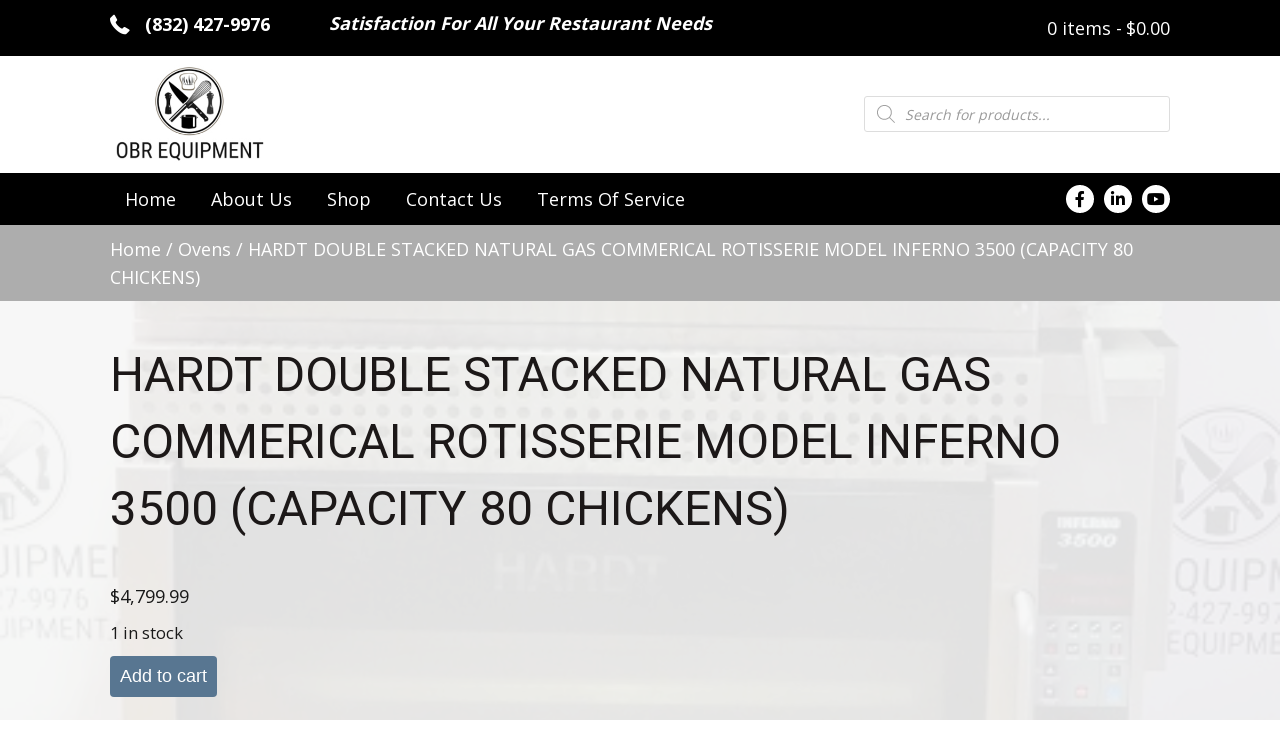

--- FILE ---
content_type: text/html; charset=UTF-8
request_url: https://obrequipment.com/product/hardt-double-stacked-natural-gas-commerical-rotisserie-model-inferno-3500-capacity-80-chickens/
body_size: 24902
content:
<!DOCTYPE html>
<html lang="en-US">
<head>
<meta charset="UTF-8" />
<meta name='viewport' content='width=device-width, initial-scale=1.0' />
<meta http-equiv='X-UA-Compatible' content='IE=edge' />
<link rel="profile" href="https://gmpg.org/xfn/11" />
<meta name='robots' content='index, follow, max-image-preview:large, max-snippet:-1, max-video-preview:-1' />
	<style>img:is([sizes="auto" i], [sizes^="auto," i]) { contain-intrinsic-size: 3000px 1500px }</style>
	<script>window._wca = window._wca || [];</script>

	<!-- This site is optimized with the Yoast SEO plugin v26.8 - https://yoast.com/product/yoast-seo-wordpress/ -->
	<title>HARDT DOUBLE STACKED NATURAL GAS COMMERICAL ROTISSERIE MODEL INFERNO 3500 (CAPACITY 80 CHICKENS) - OBR Equipment</title>
	<link rel="canonical" href="https://obrequipment.com/product/hardt-double-stacked-natural-gas-commerical-rotisserie-model-inferno-3500-capacity-80-chickens/" />
	<meta property="og:locale" content="en_US" />
	<meta property="og:type" content="article" />
	<meta property="og:title" content="HARDT DOUBLE STACKED NATURAL GAS COMMERICAL ROTISSERIE MODEL INFERNO 3500 (CAPACITY 80 CHICKENS) - OBR Equipment" />
	<meta property="og:description" content="WELCOME TO OBR EQUIPMENT HARDT DOUBLE STACKED NATURAL GAS COMMERICAL ROTISSERIE MODEL INFERNO 3500 (CAPACITY 80 CHICKENS)  SPECIFICATION: TESTED WORKS PROPERLY ü MODEL: INFERNO 3500 VOLTAGE: 120V PHASE: 1 AMPS: 12A SHIPPING WEIGHT: 1050 LBS APPROXIMATELY: 53” Wx 50” Dx 88” H SPEC SHEET: https://www.hardt.ca/_files/ugd/98e365_5421e024c21c4645aa74bce5c137b5c8.pdf HOURS OF OPERATION MONDAY- FRIDAY  9am- 5:30pm SATURDAY 10 am -3pm&hellip;" />
	<meta property="og:url" content="https://obrequipment.com/product/hardt-double-stacked-natural-gas-commerical-rotisserie-model-inferno-3500-capacity-80-chickens/" />
	<meta property="og:site_name" content="OBR Equipment" />
	<meta property="article:modified_time" content="2024-11-19T17:15:21+00:00" />
	<meta property="og:image" content="https://obrequipment.com/wp-content/uploads/2022/11/DSC01613.jpg" />
	<meta property="og:image:width" content="466" />
	<meta property="og:image:height" content="700" />
	<meta property="og:image:type" content="image/jpeg" />
	<meta name="twitter:card" content="summary_large_image" />
	<meta name="twitter:label1" content="Est. reading time" />
	<meta name="twitter:data1" content="1 minute" />
	<script type="application/ld+json" class="yoast-schema-graph">{"@context":"https://schema.org","@graph":[{"@type":"WebPage","@id":"https://obrequipment.com/product/hardt-double-stacked-natural-gas-commerical-rotisserie-model-inferno-3500-capacity-80-chickens/","url":"https://obrequipment.com/product/hardt-double-stacked-natural-gas-commerical-rotisserie-model-inferno-3500-capacity-80-chickens/","name":"HARDT DOUBLE STACKED NATURAL GAS COMMERICAL ROTISSERIE MODEL INFERNO 3500 (CAPACITY 80 CHICKENS) - OBR Equipment","isPartOf":{"@id":"https://obrequipment.com/#website"},"primaryImageOfPage":{"@id":"https://obrequipment.com/product/hardt-double-stacked-natural-gas-commerical-rotisserie-model-inferno-3500-capacity-80-chickens/#primaryimage"},"image":{"@id":"https://obrequipment.com/product/hardt-double-stacked-natural-gas-commerical-rotisserie-model-inferno-3500-capacity-80-chickens/#primaryimage"},"thumbnailUrl":"https://obrequipment.com/wp-content/uploads/2022/11/DSC01613.jpg","datePublished":"2022-11-03T20:04:45+00:00","dateModified":"2024-11-19T17:15:21+00:00","breadcrumb":{"@id":"https://obrequipment.com/product/hardt-double-stacked-natural-gas-commerical-rotisserie-model-inferno-3500-capacity-80-chickens/#breadcrumb"},"inLanguage":"en-US","potentialAction":[{"@type":"ReadAction","target":["https://obrequipment.com/product/hardt-double-stacked-natural-gas-commerical-rotisserie-model-inferno-3500-capacity-80-chickens/"]}]},{"@type":"ImageObject","inLanguage":"en-US","@id":"https://obrequipment.com/product/hardt-double-stacked-natural-gas-commerical-rotisserie-model-inferno-3500-capacity-80-chickens/#primaryimage","url":"https://obrequipment.com/wp-content/uploads/2022/11/DSC01613.jpg","contentUrl":"https://obrequipment.com/wp-content/uploads/2022/11/DSC01613.jpg","width":466,"height":700},{"@type":"BreadcrumbList","@id":"https://obrequipment.com/product/hardt-double-stacked-natural-gas-commerical-rotisserie-model-inferno-3500-capacity-80-chickens/#breadcrumb","itemListElement":[{"@type":"ListItem","position":1,"name":"Home","item":"https://obrequipment.com/"},{"@type":"ListItem","position":2,"name":"Shop","item":"https://obrequipment.com/shop/"},{"@type":"ListItem","position":3,"name":"HARDT DOUBLE STACKED NATURAL GAS COMMERICAL ROTISSERIE MODEL INFERNO 3500 (CAPACITY 80 CHICKENS)"}]},{"@type":"WebSite","@id":"https://obrequipment.com/#website","url":"https://obrequipment.com/","name":"OBR Equipment","description":"Satisfaction for all your restaurant needs","potentialAction":[{"@type":"SearchAction","target":{"@type":"EntryPoint","urlTemplate":"https://obrequipment.com/?s={search_term_string}"},"query-input":{"@type":"PropertyValueSpecification","valueRequired":true,"valueName":"search_term_string"}}],"inLanguage":"en-US"}]}</script>
	<!-- / Yoast SEO plugin. -->


<link rel='dns-prefetch' href='//stats.wp.com' />
<link rel='dns-prefetch' href='//collect.commerce.godaddy.com' />
<link rel='dns-prefetch' href='//cdnjs.cloudflare.com' />
<link rel='dns-prefetch' href='//fonts.googleapis.com' />
<link href='https://fonts.gstatic.com' crossorigin rel='preconnect' />
<link rel="alternate" type="application/rss+xml" title="OBR Equipment &raquo; Feed" href="https://obrequipment.com/feed/" />
<link rel="alternate" type="application/rss+xml" title="OBR Equipment &raquo; Comments Feed" href="https://obrequipment.com/comments/feed/" />
<script>
window._wpemojiSettings = {"baseUrl":"https:\/\/s.w.org\/images\/core\/emoji\/16.0.1\/72x72\/","ext":".png","svgUrl":"https:\/\/s.w.org\/images\/core\/emoji\/16.0.1\/svg\/","svgExt":".svg","source":{"concatemoji":"https:\/\/obrequipment.com\/wp-includes\/js\/wp-emoji-release.min.js?ver=6.8.3"}};
/*! This file is auto-generated */
!function(s,n){var o,i,e;function c(e){try{var t={supportTests:e,timestamp:(new Date).valueOf()};sessionStorage.setItem(o,JSON.stringify(t))}catch(e){}}function p(e,t,n){e.clearRect(0,0,e.canvas.width,e.canvas.height),e.fillText(t,0,0);var t=new Uint32Array(e.getImageData(0,0,e.canvas.width,e.canvas.height).data),a=(e.clearRect(0,0,e.canvas.width,e.canvas.height),e.fillText(n,0,0),new Uint32Array(e.getImageData(0,0,e.canvas.width,e.canvas.height).data));return t.every(function(e,t){return e===a[t]})}function u(e,t){e.clearRect(0,0,e.canvas.width,e.canvas.height),e.fillText(t,0,0);for(var n=e.getImageData(16,16,1,1),a=0;a<n.data.length;a++)if(0!==n.data[a])return!1;return!0}function f(e,t,n,a){switch(t){case"flag":return n(e,"\ud83c\udff3\ufe0f\u200d\u26a7\ufe0f","\ud83c\udff3\ufe0f\u200b\u26a7\ufe0f")?!1:!n(e,"\ud83c\udde8\ud83c\uddf6","\ud83c\udde8\u200b\ud83c\uddf6")&&!n(e,"\ud83c\udff4\udb40\udc67\udb40\udc62\udb40\udc65\udb40\udc6e\udb40\udc67\udb40\udc7f","\ud83c\udff4\u200b\udb40\udc67\u200b\udb40\udc62\u200b\udb40\udc65\u200b\udb40\udc6e\u200b\udb40\udc67\u200b\udb40\udc7f");case"emoji":return!a(e,"\ud83e\udedf")}return!1}function g(e,t,n,a){var r="undefined"!=typeof WorkerGlobalScope&&self instanceof WorkerGlobalScope?new OffscreenCanvas(300,150):s.createElement("canvas"),o=r.getContext("2d",{willReadFrequently:!0}),i=(o.textBaseline="top",o.font="600 32px Arial",{});return e.forEach(function(e){i[e]=t(o,e,n,a)}),i}function t(e){var t=s.createElement("script");t.src=e,t.defer=!0,s.head.appendChild(t)}"undefined"!=typeof Promise&&(o="wpEmojiSettingsSupports",i=["flag","emoji"],n.supports={everything:!0,everythingExceptFlag:!0},e=new Promise(function(e){s.addEventListener("DOMContentLoaded",e,{once:!0})}),new Promise(function(t){var n=function(){try{var e=JSON.parse(sessionStorage.getItem(o));if("object"==typeof e&&"number"==typeof e.timestamp&&(new Date).valueOf()<e.timestamp+604800&&"object"==typeof e.supportTests)return e.supportTests}catch(e){}return null}();if(!n){if("undefined"!=typeof Worker&&"undefined"!=typeof OffscreenCanvas&&"undefined"!=typeof URL&&URL.createObjectURL&&"undefined"!=typeof Blob)try{var e="postMessage("+g.toString()+"("+[JSON.stringify(i),f.toString(),p.toString(),u.toString()].join(",")+"));",a=new Blob([e],{type:"text/javascript"}),r=new Worker(URL.createObjectURL(a),{name:"wpTestEmojiSupports"});return void(r.onmessage=function(e){c(n=e.data),r.terminate(),t(n)})}catch(e){}c(n=g(i,f,p,u))}t(n)}).then(function(e){for(var t in e)n.supports[t]=e[t],n.supports.everything=n.supports.everything&&n.supports[t],"flag"!==t&&(n.supports.everythingExceptFlag=n.supports.everythingExceptFlag&&n.supports[t]);n.supports.everythingExceptFlag=n.supports.everythingExceptFlag&&!n.supports.flag,n.DOMReady=!1,n.readyCallback=function(){n.DOMReady=!0}}).then(function(){return e}).then(function(){var e;n.supports.everything||(n.readyCallback(),(e=n.source||{}).concatemoji?t(e.concatemoji):e.wpemoji&&e.twemoji&&(t(e.twemoji),t(e.wpemoji)))}))}((window,document),window._wpemojiSettings);
</script>
<link rel='stylesheet' id='stripe-main-styles-css' href='https://obrequipment.com/wp-content/mu-plugins/vendor/godaddy/mwc-core/assets/css/stripe-settings.css' media='all' />
<link rel='stylesheet' id='godaddy-payments-payinperson-main-styles-css' href='https://obrequipment.com/wp-content/mu-plugins/vendor/godaddy/mwc-core/assets/css/pay-in-person-method.css' media='all' />
<style id='wp-emoji-styles-inline-css'>

	img.wp-smiley, img.emoji {
		display: inline !important;
		border: none !important;
		box-shadow: none !important;
		height: 1em !important;
		width: 1em !important;
		margin: 0 0.07em !important;
		vertical-align: -0.1em !important;
		background: none !important;
		padding: 0 !important;
	}
</style>
<link rel='stylesheet' id='wp-block-library-css' href='https://obrequipment.com/wp-includes/css/dist/block-library/style.min.css?ver=6.8.3' media='all' />
<style id='wp-block-library-theme-inline-css'>
.wp-block-audio :where(figcaption){color:#555;font-size:13px;text-align:center}.is-dark-theme .wp-block-audio :where(figcaption){color:#ffffffa6}.wp-block-audio{margin:0 0 1em}.wp-block-code{border:1px solid #ccc;border-radius:4px;font-family:Menlo,Consolas,monaco,monospace;padding:.8em 1em}.wp-block-embed :where(figcaption){color:#555;font-size:13px;text-align:center}.is-dark-theme .wp-block-embed :where(figcaption){color:#ffffffa6}.wp-block-embed{margin:0 0 1em}.blocks-gallery-caption{color:#555;font-size:13px;text-align:center}.is-dark-theme .blocks-gallery-caption{color:#ffffffa6}:root :where(.wp-block-image figcaption){color:#555;font-size:13px;text-align:center}.is-dark-theme :root :where(.wp-block-image figcaption){color:#ffffffa6}.wp-block-image{margin:0 0 1em}.wp-block-pullquote{border-bottom:4px solid;border-top:4px solid;color:currentColor;margin-bottom:1.75em}.wp-block-pullquote cite,.wp-block-pullquote footer,.wp-block-pullquote__citation{color:currentColor;font-size:.8125em;font-style:normal;text-transform:uppercase}.wp-block-quote{border-left:.25em solid;margin:0 0 1.75em;padding-left:1em}.wp-block-quote cite,.wp-block-quote footer{color:currentColor;font-size:.8125em;font-style:normal;position:relative}.wp-block-quote:where(.has-text-align-right){border-left:none;border-right:.25em solid;padding-left:0;padding-right:1em}.wp-block-quote:where(.has-text-align-center){border:none;padding-left:0}.wp-block-quote.is-large,.wp-block-quote.is-style-large,.wp-block-quote:where(.is-style-plain){border:none}.wp-block-search .wp-block-search__label{font-weight:700}.wp-block-search__button{border:1px solid #ccc;padding:.375em .625em}:where(.wp-block-group.has-background){padding:1.25em 2.375em}.wp-block-separator.has-css-opacity{opacity:.4}.wp-block-separator{border:none;border-bottom:2px solid;margin-left:auto;margin-right:auto}.wp-block-separator.has-alpha-channel-opacity{opacity:1}.wp-block-separator:not(.is-style-wide):not(.is-style-dots){width:100px}.wp-block-separator.has-background:not(.is-style-dots){border-bottom:none;height:1px}.wp-block-separator.has-background:not(.is-style-wide):not(.is-style-dots){height:2px}.wp-block-table{margin:0 0 1em}.wp-block-table td,.wp-block-table th{word-break:normal}.wp-block-table :where(figcaption){color:#555;font-size:13px;text-align:center}.is-dark-theme .wp-block-table :where(figcaption){color:#ffffffa6}.wp-block-video :where(figcaption){color:#555;font-size:13px;text-align:center}.is-dark-theme .wp-block-video :where(figcaption){color:#ffffffa6}.wp-block-video{margin:0 0 1em}:root :where(.wp-block-template-part.has-background){margin-bottom:0;margin-top:0;padding:1.25em 2.375em}
</style>
<style id='classic-theme-styles-inline-css'>
/*! This file is auto-generated */
.wp-block-button__link{color:#fff;background-color:#32373c;border-radius:9999px;box-shadow:none;text-decoration:none;padding:calc(.667em + 2px) calc(1.333em + 2px);font-size:1.125em}.wp-block-file__button{background:#32373c;color:#fff;text-decoration:none}
</style>
<link rel='stylesheet' id='mediaelement-css' href='https://obrequipment.com/wp-includes/js/mediaelement/mediaelementplayer-legacy.min.css?ver=4.2.17' media='all' />
<link rel='stylesheet' id='wp-mediaelement-css' href='https://obrequipment.com/wp-includes/js/mediaelement/wp-mediaelement.min.css?ver=6.8.3' media='all' />
<style id='jetpack-sharing-buttons-style-inline-css'>
.jetpack-sharing-buttons__services-list{display:flex;flex-direction:row;flex-wrap:wrap;gap:0;list-style-type:none;margin:5px;padding:0}.jetpack-sharing-buttons__services-list.has-small-icon-size{font-size:12px}.jetpack-sharing-buttons__services-list.has-normal-icon-size{font-size:16px}.jetpack-sharing-buttons__services-list.has-large-icon-size{font-size:24px}.jetpack-sharing-buttons__services-list.has-huge-icon-size{font-size:36px}@media print{.jetpack-sharing-buttons__services-list{display:none!important}}.editor-styles-wrapper .wp-block-jetpack-sharing-buttons{gap:0;padding-inline-start:0}ul.jetpack-sharing-buttons__services-list.has-background{padding:1.25em 2.375em}
</style>
<style id='global-styles-inline-css'>
:root{--wp--preset--aspect-ratio--square: 1;--wp--preset--aspect-ratio--4-3: 4/3;--wp--preset--aspect-ratio--3-4: 3/4;--wp--preset--aspect-ratio--3-2: 3/2;--wp--preset--aspect-ratio--2-3: 2/3;--wp--preset--aspect-ratio--16-9: 16/9;--wp--preset--aspect-ratio--9-16: 9/16;--wp--preset--color--black: #000000;--wp--preset--color--cyan-bluish-gray: #abb8c3;--wp--preset--color--white: #ffffff;--wp--preset--color--pale-pink: #f78da7;--wp--preset--color--vivid-red: #cf2e2e;--wp--preset--color--luminous-vivid-orange: #ff6900;--wp--preset--color--luminous-vivid-amber: #fcb900;--wp--preset--color--light-green-cyan: #7bdcb5;--wp--preset--color--vivid-green-cyan: #00d084;--wp--preset--color--pale-cyan-blue: #8ed1fc;--wp--preset--color--vivid-cyan-blue: #0693e3;--wp--preset--color--vivid-purple: #9b51e0;--wp--preset--gradient--vivid-cyan-blue-to-vivid-purple: linear-gradient(135deg,rgba(6,147,227,1) 0%,rgb(155,81,224) 100%);--wp--preset--gradient--light-green-cyan-to-vivid-green-cyan: linear-gradient(135deg,rgb(122,220,180) 0%,rgb(0,208,130) 100%);--wp--preset--gradient--luminous-vivid-amber-to-luminous-vivid-orange: linear-gradient(135deg,rgba(252,185,0,1) 0%,rgba(255,105,0,1) 100%);--wp--preset--gradient--luminous-vivid-orange-to-vivid-red: linear-gradient(135deg,rgba(255,105,0,1) 0%,rgb(207,46,46) 100%);--wp--preset--gradient--very-light-gray-to-cyan-bluish-gray: linear-gradient(135deg,rgb(238,238,238) 0%,rgb(169,184,195) 100%);--wp--preset--gradient--cool-to-warm-spectrum: linear-gradient(135deg,rgb(74,234,220) 0%,rgb(151,120,209) 20%,rgb(207,42,186) 40%,rgb(238,44,130) 60%,rgb(251,105,98) 80%,rgb(254,248,76) 100%);--wp--preset--gradient--blush-light-purple: linear-gradient(135deg,rgb(255,206,236) 0%,rgb(152,150,240) 100%);--wp--preset--gradient--blush-bordeaux: linear-gradient(135deg,rgb(254,205,165) 0%,rgb(254,45,45) 50%,rgb(107,0,62) 100%);--wp--preset--gradient--luminous-dusk: linear-gradient(135deg,rgb(255,203,112) 0%,rgb(199,81,192) 50%,rgb(65,88,208) 100%);--wp--preset--gradient--pale-ocean: linear-gradient(135deg,rgb(255,245,203) 0%,rgb(182,227,212) 50%,rgb(51,167,181) 100%);--wp--preset--gradient--electric-grass: linear-gradient(135deg,rgb(202,248,128) 0%,rgb(113,206,126) 100%);--wp--preset--gradient--midnight: linear-gradient(135deg,rgb(2,3,129) 0%,rgb(40,116,252) 100%);--wp--preset--font-size--small: 13px;--wp--preset--font-size--medium: 20px;--wp--preset--font-size--large: 36px;--wp--preset--font-size--x-large: 42px;--wp--preset--spacing--20: 0.44rem;--wp--preset--spacing--30: 0.67rem;--wp--preset--spacing--40: 1rem;--wp--preset--spacing--50: 1.5rem;--wp--preset--spacing--60: 2.25rem;--wp--preset--spacing--70: 3.38rem;--wp--preset--spacing--80: 5.06rem;--wp--preset--shadow--natural: 6px 6px 9px rgba(0, 0, 0, 0.2);--wp--preset--shadow--deep: 12px 12px 50px rgba(0, 0, 0, 0.4);--wp--preset--shadow--sharp: 6px 6px 0px rgba(0, 0, 0, 0.2);--wp--preset--shadow--outlined: 6px 6px 0px -3px rgba(255, 255, 255, 1), 6px 6px rgba(0, 0, 0, 1);--wp--preset--shadow--crisp: 6px 6px 0px rgba(0, 0, 0, 1);}:where(.is-layout-flex){gap: 0.5em;}:where(.is-layout-grid){gap: 0.5em;}body .is-layout-flex{display: flex;}.is-layout-flex{flex-wrap: wrap;align-items: center;}.is-layout-flex > :is(*, div){margin: 0;}body .is-layout-grid{display: grid;}.is-layout-grid > :is(*, div){margin: 0;}:where(.wp-block-columns.is-layout-flex){gap: 2em;}:where(.wp-block-columns.is-layout-grid){gap: 2em;}:where(.wp-block-post-template.is-layout-flex){gap: 1.25em;}:where(.wp-block-post-template.is-layout-grid){gap: 1.25em;}.has-black-color{color: var(--wp--preset--color--black) !important;}.has-cyan-bluish-gray-color{color: var(--wp--preset--color--cyan-bluish-gray) !important;}.has-white-color{color: var(--wp--preset--color--white) !important;}.has-pale-pink-color{color: var(--wp--preset--color--pale-pink) !important;}.has-vivid-red-color{color: var(--wp--preset--color--vivid-red) !important;}.has-luminous-vivid-orange-color{color: var(--wp--preset--color--luminous-vivid-orange) !important;}.has-luminous-vivid-amber-color{color: var(--wp--preset--color--luminous-vivid-amber) !important;}.has-light-green-cyan-color{color: var(--wp--preset--color--light-green-cyan) !important;}.has-vivid-green-cyan-color{color: var(--wp--preset--color--vivid-green-cyan) !important;}.has-pale-cyan-blue-color{color: var(--wp--preset--color--pale-cyan-blue) !important;}.has-vivid-cyan-blue-color{color: var(--wp--preset--color--vivid-cyan-blue) !important;}.has-vivid-purple-color{color: var(--wp--preset--color--vivid-purple) !important;}.has-black-background-color{background-color: var(--wp--preset--color--black) !important;}.has-cyan-bluish-gray-background-color{background-color: var(--wp--preset--color--cyan-bluish-gray) !important;}.has-white-background-color{background-color: var(--wp--preset--color--white) !important;}.has-pale-pink-background-color{background-color: var(--wp--preset--color--pale-pink) !important;}.has-vivid-red-background-color{background-color: var(--wp--preset--color--vivid-red) !important;}.has-luminous-vivid-orange-background-color{background-color: var(--wp--preset--color--luminous-vivid-orange) !important;}.has-luminous-vivid-amber-background-color{background-color: var(--wp--preset--color--luminous-vivid-amber) !important;}.has-light-green-cyan-background-color{background-color: var(--wp--preset--color--light-green-cyan) !important;}.has-vivid-green-cyan-background-color{background-color: var(--wp--preset--color--vivid-green-cyan) !important;}.has-pale-cyan-blue-background-color{background-color: var(--wp--preset--color--pale-cyan-blue) !important;}.has-vivid-cyan-blue-background-color{background-color: var(--wp--preset--color--vivid-cyan-blue) !important;}.has-vivid-purple-background-color{background-color: var(--wp--preset--color--vivid-purple) !important;}.has-black-border-color{border-color: var(--wp--preset--color--black) !important;}.has-cyan-bluish-gray-border-color{border-color: var(--wp--preset--color--cyan-bluish-gray) !important;}.has-white-border-color{border-color: var(--wp--preset--color--white) !important;}.has-pale-pink-border-color{border-color: var(--wp--preset--color--pale-pink) !important;}.has-vivid-red-border-color{border-color: var(--wp--preset--color--vivid-red) !important;}.has-luminous-vivid-orange-border-color{border-color: var(--wp--preset--color--luminous-vivid-orange) !important;}.has-luminous-vivid-amber-border-color{border-color: var(--wp--preset--color--luminous-vivid-amber) !important;}.has-light-green-cyan-border-color{border-color: var(--wp--preset--color--light-green-cyan) !important;}.has-vivid-green-cyan-border-color{border-color: var(--wp--preset--color--vivid-green-cyan) !important;}.has-pale-cyan-blue-border-color{border-color: var(--wp--preset--color--pale-cyan-blue) !important;}.has-vivid-cyan-blue-border-color{border-color: var(--wp--preset--color--vivid-cyan-blue) !important;}.has-vivid-purple-border-color{border-color: var(--wp--preset--color--vivid-purple) !important;}.has-vivid-cyan-blue-to-vivid-purple-gradient-background{background: var(--wp--preset--gradient--vivid-cyan-blue-to-vivid-purple) !important;}.has-light-green-cyan-to-vivid-green-cyan-gradient-background{background: var(--wp--preset--gradient--light-green-cyan-to-vivid-green-cyan) !important;}.has-luminous-vivid-amber-to-luminous-vivid-orange-gradient-background{background: var(--wp--preset--gradient--luminous-vivid-amber-to-luminous-vivid-orange) !important;}.has-luminous-vivid-orange-to-vivid-red-gradient-background{background: var(--wp--preset--gradient--luminous-vivid-orange-to-vivid-red) !important;}.has-very-light-gray-to-cyan-bluish-gray-gradient-background{background: var(--wp--preset--gradient--very-light-gray-to-cyan-bluish-gray) !important;}.has-cool-to-warm-spectrum-gradient-background{background: var(--wp--preset--gradient--cool-to-warm-spectrum) !important;}.has-blush-light-purple-gradient-background{background: var(--wp--preset--gradient--blush-light-purple) !important;}.has-blush-bordeaux-gradient-background{background: var(--wp--preset--gradient--blush-bordeaux) !important;}.has-luminous-dusk-gradient-background{background: var(--wp--preset--gradient--luminous-dusk) !important;}.has-pale-ocean-gradient-background{background: var(--wp--preset--gradient--pale-ocean) !important;}.has-electric-grass-gradient-background{background: var(--wp--preset--gradient--electric-grass) !important;}.has-midnight-gradient-background{background: var(--wp--preset--gradient--midnight) !important;}.has-small-font-size{font-size: var(--wp--preset--font-size--small) !important;}.has-medium-font-size{font-size: var(--wp--preset--font-size--medium) !important;}.has-large-font-size{font-size: var(--wp--preset--font-size--large) !important;}.has-x-large-font-size{font-size: var(--wp--preset--font-size--x-large) !important;}
:where(.wp-block-post-template.is-layout-flex){gap: 1.25em;}:where(.wp-block-post-template.is-layout-grid){gap: 1.25em;}
:where(.wp-block-columns.is-layout-flex){gap: 2em;}:where(.wp-block-columns.is-layout-grid){gap: 2em;}
:root :where(.wp-block-pullquote){font-size: 1.5em;line-height: 1.6;}
</style>
<link rel='stylesheet' id='photoswipe-css' href='https://obrequipment.com/wp-content/plugins/woocommerce/assets/css/photoswipe/photoswipe.min.css?ver=10.4.3' media='all' />
<link rel='stylesheet' id='photoswipe-default-skin-css' href='https://obrequipment.com/wp-content/plugins/woocommerce/assets/css/photoswipe/default-skin/default-skin.min.css?ver=10.4.3' media='all' />
<link rel='stylesheet' id='woocommerce-layout-css' href='https://obrequipment.com/wp-content/plugins/woocommerce/assets/css/woocommerce-layout.css?ver=10.4.3' media='all' />
<style id='woocommerce-layout-inline-css'>

	.infinite-scroll .woocommerce-pagination {
		display: none;
	}
</style>
<link rel='stylesheet' id='woocommerce-smallscreen-css' href='https://obrequipment.com/wp-content/plugins/woocommerce/assets/css/woocommerce-smallscreen.css?ver=10.4.3' media='only screen and (max-width: 767px)' />
<link rel='stylesheet' id='woocommerce-general-css' href='https://obrequipment.com/wp-content/plugins/woocommerce/assets/css/woocommerce.css?ver=10.4.3' media='all' />
<style id='woocommerce-inline-inline-css'>
.woocommerce form .form-row .required { visibility: visible; }
</style>
<link rel='stylesheet' id='woopack-frontend-css' href='https://obrequipment.com/wp-content/plugins/woopack/assets/css/frontend.css?ver=1.3.8.1' media='all' />
<link rel='stylesheet' id='wp-components-css' href='https://obrequipment.com/wp-includes/css/dist/components/style.min.css?ver=6.8.3' media='all' />
<link rel='stylesheet' id='godaddy-styles-css' href='https://obrequipment.com/wp-content/mu-plugins/vendor/wpex/godaddy-launch/includes/Dependencies/GoDaddy/Styles/build/latest.css?ver=2.0.2' media='all' />
<link rel='stylesheet' id='foundation-icons-css' href='https://cdnjs.cloudflare.com/ajax/libs/foundicons/3.0.0/foundation-icons.css?ver=2.3.2.6' media='all' />
<link rel='stylesheet' id='font-awesome-5-css' href='https://obrequipment.com/wp-content/plugins/bb-plugin/fonts/fontawesome/5.13.0/css/all.min.css?ver=2.3.2.6' media='all' />
<link rel='stylesheet' id='font-awesome-css' href='https://obrequipment.com/wp-content/plugins/bb-plugin/fonts/fontawesome/5.13.0/css/v4-shims.min.css?ver=2.3.2.6' media='all' />
<link rel='stylesheet' id='ultimate-icons-css' href='https://obrequipment.com/wp-content/uploads/bb-plugin/icons/ultimate-icons/style.css?ver=2.3.2.6' media='all' />
<link rel='stylesheet' id='dashicons-css' href='https://obrequipment.com/wp-includes/css/dashicons.min.css?ver=6.8.3' media='all' />
<link rel='stylesheet' id='fl-builder-layout-bundle-4ff497eca3a462948b2ad9dc1e9b20e3-css' href='https://obrequipment.com/wp-content/uploads/bb-plugin/cache/4ff497eca3a462948b2ad9dc1e9b20e3-layout-bundle.css?ver=2.3.2.6-1.3.2.1' media='all' />
<link rel='stylesheet' id='wc-gateway-ppec-frontend-css' href='https://obrequipment.com/wp-content/plugins/woocommerce-gateway-paypal-express-checkout/assets/css/wc-gateway-ppec-frontend.css?ver=2.1.3' media='all' />
<link rel='stylesheet' id='dgwt-wcas-style-css' href='https://obrequipment.com/wp-content/plugins/ajax-search-for-woocommerce/assets/css/style.min.css?ver=1.32.2' media='all' />
<link rel='stylesheet' id='wpmenucart-css' href='https://obrequipment.com/wp-content/plugins/wp-menu-cart-pro/assets/css/wpmenucart-main.css?ver=3.2.1' media='all' />
<link rel='stylesheet' id='mwc-payments-payment-form-css' href='https://obrequipment.com/wp-content/mu-plugins/vendor/godaddy/mwc-core/assets/css/payment-form.css' media='all' />
<link rel='stylesheet' id='jquery-magnificpopup-css' href='https://obrequipment.com/wp-content/plugins/bb-plugin/css/jquery.magnificpopup.min.css?ver=2.3.2.6' media='all' />
<link rel='stylesheet' id='base-css' href='https://obrequipment.com/wp-content/themes/bb-theme/css/base.min.css?ver=1.7.6.2' media='all' />
<link rel='stylesheet' id='fl-automator-skin-css' href='https://obrequipment.com/wp-content/uploads/bb-theme/skin-5eea75c010b91.css?ver=1.7.6.2' media='all' />
<link rel='stylesheet' id='pp-animate-css' href='https://obrequipment.com/wp-content/plugins/bbpowerpack/assets/css/animate.min.css?ver=3.5.1' media='all' />
<link rel='stylesheet' id='fl-builder-google-fonts-5980725d3e7180322f802e36aae00cad-css' href='//fonts.googleapis.com/css?family=Open+Sans%3A300%2C400%2C700%7CRoboto%3A400&#038;ver=6.8.3' media='all' />
<script id="jquery-core-js-extra">
var uabb = {"ajax_url":"https:\/\/obrequipment.com\/wp-admin\/admin-ajax.php"};
</script>
<script src="https://obrequipment.com/wp-includes/js/jquery/jquery.min.js?ver=3.7.1" id="jquery-core-js"></script>
<script src="https://obrequipment.com/wp-includes/js/jquery/jquery-migrate.min.js?ver=3.4.1" id="jquery-migrate-js"></script>
<script src="https://obrequipment.com/wp-content/plugins/woocommerce/assets/js/jquery-blockui/jquery.blockUI.min.js?ver=2.7.0-wc.10.4.3" id="wc-jquery-blockui-js" defer data-wp-strategy="defer"></script>
<script id="wc-add-to-cart-js-extra">
var wc_add_to_cart_params = {"ajax_url":"\/wp-admin\/admin-ajax.php","wc_ajax_url":"\/?wc-ajax=%%endpoint%%","i18n_view_cart":"View cart","cart_url":"https:\/\/obrequipment.com\/cart\/","is_cart":"","cart_redirect_after_add":"no"};
</script>
<script src="https://obrequipment.com/wp-content/plugins/woocommerce/assets/js/frontend/add-to-cart.min.js?ver=10.4.3" id="wc-add-to-cart-js" defer data-wp-strategy="defer"></script>
<script src="https://obrequipment.com/wp-content/plugins/woocommerce/assets/js/zoom/jquery.zoom.min.js?ver=1.7.21-wc.10.4.3" id="wc-zoom-js" defer data-wp-strategy="defer"></script>
<script src="https://obrequipment.com/wp-content/plugins/woocommerce/assets/js/flexslider/jquery.flexslider.min.js?ver=2.7.2-wc.10.4.3" id="wc-flexslider-js" defer data-wp-strategy="defer"></script>
<script src="https://obrequipment.com/wp-content/plugins/woocommerce/assets/js/photoswipe/photoswipe.min.js?ver=4.1.1-wc.10.4.3" id="wc-photoswipe-js" defer data-wp-strategy="defer"></script>
<script src="https://obrequipment.com/wp-content/plugins/woocommerce/assets/js/photoswipe/photoswipe-ui-default.min.js?ver=4.1.1-wc.10.4.3" id="wc-photoswipe-ui-default-js" defer data-wp-strategy="defer"></script>
<script id="wc-single-product-js-extra">
var wc_single_product_params = {"i18n_required_rating_text":"Please select a rating","i18n_rating_options":["1 of 5 stars","2 of 5 stars","3 of 5 stars","4 of 5 stars","5 of 5 stars"],"i18n_product_gallery_trigger_text":"View full-screen image gallery","review_rating_required":"yes","flexslider":{"rtl":false,"animation":"slide","smoothHeight":true,"directionNav":false,"controlNav":"thumbnails","slideshow":false,"animationSpeed":500,"animationLoop":false,"allowOneSlide":false},"zoom_enabled":"1","zoom_options":[],"photoswipe_enabled":"1","photoswipe_options":{"shareEl":false,"closeOnScroll":false,"history":false,"hideAnimationDuration":0,"showAnimationDuration":0},"flexslider_enabled":"1"};
</script>
<script src="https://obrequipment.com/wp-content/plugins/woocommerce/assets/js/frontend/single-product.min.js?ver=10.4.3" id="wc-single-product-js" defer data-wp-strategy="defer"></script>
<script src="https://obrequipment.com/wp-content/plugins/woocommerce/assets/js/js-cookie/js.cookie.min.js?ver=2.1.4-wc.10.4.3" id="wc-js-cookie-js" defer data-wp-strategy="defer"></script>
<script id="woocommerce-js-extra">
var woocommerce_params = {"ajax_url":"\/wp-admin\/admin-ajax.php","wc_ajax_url":"\/?wc-ajax=%%endpoint%%","i18n_password_show":"Show password","i18n_password_hide":"Hide password"};
</script>
<script src="https://obrequipment.com/wp-content/plugins/woocommerce/assets/js/frontend/woocommerce.min.js?ver=10.4.3" id="woocommerce-js" defer data-wp-strategy="defer"></script>
<script src="https://obrequipment.com/wp-includes/js/imagesloaded.min.js?ver=6.8.3" id="imagesloaded-js"></script>
<script src="https://stats.wp.com/s-202604.js" id="woocommerce-analytics-js" defer data-wp-strategy="defer"></script>
<script id="wpmenucart-ajax-assist-js-extra">
var wpmenucart_ajax_assist = {"shop_plugin":"WooCommerce","always_display":"1"};
</script>
<script src="https://obrequipment.com/wp-content/plugins/wp-menu-cart-pro/assets/js/wpmenucart-ajax-assist.js?ver=3.2.1" id="wpmenucart-ajax-assist-js"></script>
<script src="https://collect.commerce.godaddy.com/sdk.js" id="poynt-collect-sdk-js"></script>
<script id="mwc-payments-poynt-payment-form-js-extra">
var poyntPaymentFormI18n = {"errorMessages":{"genericError":"An error occurred, please try again or try an alternate form of payment.","missingCardDetails":"Missing card details.","missingBillingDetails":"Missing billing details."}};
</script>
<script src="https://obrequipment.com/wp-content/mu-plugins/vendor/godaddy/mwc-core/assets/js/payments/frontend/poynt.js" id="mwc-payments-poynt-payment-form-js"></script>
<link rel="https://api.w.org/" href="https://obrequipment.com/wp-json/" /><link rel="alternate" title="JSON" type="application/json" href="https://obrequipment.com/wp-json/wp/v2/product/8476" /><link rel="EditURI" type="application/rsd+xml" title="RSD" href="https://obrequipment.com/xmlrpc.php?rsd" />
<link rel='shortlink' href='https://obrequipment.com/?p=8476' />
<link rel="alternate" title="oEmbed (JSON)" type="application/json+oembed" href="https://obrequipment.com/wp-json/oembed/1.0/embed?url=https%3A%2F%2Fobrequipment.com%2Fproduct%2Fhardt-double-stacked-natural-gas-commerical-rotisserie-model-inferno-3500-capacity-80-chickens%2F" />
<link rel="alternate" title="oEmbed (XML)" type="text/xml+oembed" href="https://obrequipment.com/wp-json/oembed/1.0/embed?url=https%3A%2F%2Fobrequipment.com%2Fproduct%2Fhardt-double-stacked-natural-gas-commerical-rotisserie-model-inferno-3500-capacity-80-chickens%2F&#038;format=xml" />
		<script>
			var bb_powerpack = {
				ajaxurl: 'https://obrequipment.com/wp-admin/admin-ajax.php'
			};
		</script>
				<script type="text/javascript">
			var woopack_config = {"ajaxurl":"https:\/\/obrequipment.com\/wp-admin\/admin-ajax.php","page":0,"current_page":"https:\/\/obrequipment.com\/product\/hardt-double-stacked-natural-gas-commerical-rotisserie-model-inferno-3500-capacity-80-chickens\/","woo_url":"https:\/\/obrequipment.com\/wp-content\/plugins\/woocommerce\/"};
		</script>
			<style>img#wpstats{display:none}</style>
				<style>
			.dgwt-wcas-ico-magnifier,.dgwt-wcas-ico-magnifier-handler{max-width:20px}.dgwt-wcas-search-wrapp{max-width:600px}		</style>
			<noscript><style>.woocommerce-product-gallery{ opacity: 1 !important; }</style></noscript>
	<style>.recentcomments a{display:inline !important;padding:0 !important;margin:0 !important;}</style><link rel="icon" href="https://obrequipment.com/wp-content/uploads/2019/05/fav.jpg" sizes="32x32" />
<link rel="icon" href="https://obrequipment.com/wp-content/uploads/2019/05/fav.jpg" sizes="192x192" />
<link rel="apple-touch-icon" href="https://obrequipment.com/wp-content/uploads/2019/05/fav.jpg" />
<meta name="msapplication-TileImage" content="https://obrequipment.com/wp-content/uploads/2019/05/fav.jpg" />
		<style id="wp-custom-css">
			
footer ul li a {
	display: inline-block !important;
}
.home img.attachment-woocommerce_thumbnail.size-woocommerce_thumbnail {
    min-height: 450px;
}
.uabb-woo-product-wrapper {
    border: 1px solid #dddddd !important;
}
.woopack-product-action a.button.product_type_simple.add_to_cart_button.ajax_add_to_cart.alt {
    border-radius: 5px !important;
}
@media only screen and (max-width:768px) {
.pp-advanced-menu .menu {
		margin-top: 5px !important;
	}
 .fl-col-small {
		max-width: 100%;
	}	
	footer .fl-node-5cd28a5d0c71a .pp-advanced-menu {
    text-align: left !important;
}
	header .pp-advanced-menu .menu {
		margin-top: 5px !important;
	}

	
	.fl-node-5cbe9b41d080e .woocommerce.woopack-products-grid-wrap ul.products.woopack-products li.product, .fl-node-5cbea799662e7 .woocommerce.woopack-products-grid-wrap ul.products.woopack-products li.product{
		width:98% !important;
	}
		header .dgwt-wcas-no-submit form.dgwt-wcas-search-form{float:none !important;text-align:center !important;
	margin:0 auto !important;}
	.fl-node-5cbeb18144507 > .fl-row-content-wrap:after {
    background-image: linear-gradient(90deg, rgb(209, 236, 243) 0%, rgb(208, 235, 242) 30%);
}
	.fl-node-5cbe9b399cf08 p{font-size:14px !important;}
	div#head2cart .wpmenucart-shortcode.hover {
    float: none !important;
    text-align: center !important;
}
}
/*------------------------------
    WooCommerce Header search
-------------------------------*/
form.dgwt-wcas-search-form {
    max-width: 400px;
    margin: 0 auto;
}
/*------------------------------
   		woocommerce cart Page
-------------------------------*/
.woocommerce table.cart td.actions .coupon .input-text, .woocommerce-page table.cart td.actions .coupon .input-text, .woocommerce .quantity input.qty, .woocommerce-page .quantity input.qty{
	height: 45px;
}
a.checkout-button.button,
.woocommerce-page button.button {
    font-size: 18px !important;
    padding: 10px !important;
    line-height: normal;
}
.woocommerce .quantity .qty {
    width: 70px;
}
@media(max-width:768px){
.woocommerce .cart-collaterals .cart_totals table th, .woocommerce .cart-collaterals .cart_totals table td, .woocommerce-page .cart-collaterals .cart_totals table th, .woocommerce-page .cart-collaterals .cart_totals table td{
	    padding: 18px 10px;
}
	.woocommerce table.shop_table_responsive tr td::before, .woocommerce-page table.shop_table_responsive tr td::before {
    padding-right: 20px;
}
}
.woocommerce ul.products li.product .woopack-product-image a img{
	  max-height: 290px !important;
    padding: 10px !important;
}

.uabb-social-share-2 .uabb-icon-wrap .uabb-icon i:hover{
    color: #ca4e4e !important;
}

/*------------------------------
    WooCommerce Button
-------------------------------*/
.wc-variation-selection-needed {
    text-transform: capitalize;
}
.woocommerce a.button, .woocommerce button.button, .woocommerce input.button, .woocommerce #respond input#submit, .woocommerce #content input.button, .woocommerce-page a.button, .woocommerce-page button.button, .woocommerce-page input.button, .woocommerce-page #respond input#submit, .woocommerce-page #content input.button {
    font-size: 18px;
    border-radius: 2px;
    border: 0 !important;
	background-color:#ff0000;
	color: #fff;
}
.woocommerce a.button:hover, .woocommerce button.button:hover, .woocommerce input.button:hover, .woocommerce #respond input#submit:hover, .woocommerce #content input.button:hover, .woocommerce-page a.button:hover, .woocommerce-page button.button:hover, .woocommerce-page input.button:hover, .woocommerce-page #respond input#submit:hover, .woocommerce-page #content input.button:hover{
	background-color:#242424;
	color: #fff;
}

.woocommerce #respond input#submit.disabled, .woocommerce #respond input#submit:disabled, .woocommerce #respond input#submit:disabled[disabled], .woocommerce a.button.disabled, .woocommerce a.button:disabled, .woocommerce a.button:disabled[disabled], .woocommerce button.button.disabled, .woocommerce button.button:disabled, .woocommerce button.button:disabled[disabled], .woocommerce input.button.disabled, .woocommerce input.button:disabled, .woocommerce input.button:disabled[disabled]{
	color: #fff;
}
.woocommerce .woocommerce-error, .woocommerce-page .woocommerce-error, .fl-theme-builder-woo-notices, .woocommerce-message {
    position: relative;
	z-index: 9;
}
.reload_shortcode .wpmenucart-contents .wpmenucart-icon-shopping-cart-0, .reload_shortcode .wpmenucart-contents .cartcontents, .reload_shortcode .wpmenucart-contents .amount  {
	color: #ffffff !important;
  font-size: 18px !important;
}
/*------------------------------
    max-width: 440px
-------------------------------*/
@media(max-width: 440px){
		/* Category page Droupdown CSS */
	.woocommerce .woocommerce-ordering, .woocommerce-page .woocommerce-ordering {
    margin-top: 10px;
    float: none;
	}
	.woocommerce .woocommerce-result-count, .woocommerce-page .woocommerce-result-count {
			float: none;
	}
}
/*------------------------------
    max-width: 400px
-------------------------------*/
@media(max-width: 400px){
	.woocommerce table.cart td.actions .coupon .input-text, .woocommerce-page table.cart td.actions .coupon .input-text{
		width: 100%;
		margin-bottom: 10px;
	}
	.woocommerce table.cart td.actions .coupon .button, .woocommerce-page table.cart td.actions .coupon .button{
		width: 100%;
	}
}
		</style>
		</head>
<body class="wp-singular product-template-default single single-product postid-8476 wp-theme-bb-theme theme-bb-theme woocommerce woocommerce-page woocommerce-no-js fl-theme-builder-header fl-theme-builder-footer fl-theme-builder-singular fl-framework-base fl-preset-default fl-full-width fl-scroll-to-top fl-search-active woo-4" itemscope="itemscope" itemtype="https://schema.org/WebPage">
<a aria-label="Skip to content" class="fl-screen-reader-text" href="#fl-main-content">Skip to content</a><div class="fl-page">
	<header class="fl-builder-content fl-builder-content-39 fl-builder-global-templates-locked product" data-post-id="39" data-type="header" data-sticky="0" data-sticky-breakpoint="medium" data-shrink="0" data-overlay="0" data-overlay-bg="transparent" data-shrink-image-height="50px" itemscope="itemscope" itemtype="http://schema.org/WPHeader"><div class="fl-row fl-row-full-width fl-row-bg-color fl-node-5cd279ff66801" data-node="5cd279ff66801">
	<div class="fl-row-content-wrap">
		<div class="uabb-row-separator uabb-top-row-separator" >
</div>
						<div class="fl-row-content fl-row-fixed-width fl-node-content">
		
<div class="fl-col-group fl-node-5cd279ff66802 fl-col-group-equal-height fl-col-group-align-center fl-col-group-custom-width" data-node="5cd279ff66802">
			<div class="fl-col fl-node-5cd279ff66805 fl-col-small" data-node="5cd279ff66805">
	<div class="fl-col-content fl-node-content">
	<div class="fl-module fl-module-icon fl-node-5cd286f06133c" data-node="5cd286f06133c">
	<div class="fl-module-content fl-node-content">
		<div class="fl-icon-wrap">

	<span class="fl-icon">
				<i class="fi-telephone" aria-hidden="true"></i>
			</span>
			<div id="fl-icon-text-5cd286f06133c" class="fl-icon-text fl-icon-text-wrap">
						<p><strong><a href="tel:8324279976">(832) 427-9976 </a></strong></p>					</div>
	
</div>
	</div>
</div>
	</div>
</div>
			<div class="fl-col fl-node-5cd51103ba887 fl-col-small" data-node="5cd51103ba887">
	<div class="fl-col-content fl-node-content">
	<div class="fl-module fl-module-rich-text fl-node-5cd51103ba4d5" data-node="5cd51103ba4d5">
	<div class="fl-module-content fl-node-content">
		<div class="fl-rich-text">
	<p><em>Satisfaction for all your restaurant needs</em></p>
</div>
	</div>
</div>
	</div>
</div>
			<div class="fl-col fl-node-5cd279ff66803 fl-col-small" data-node="5cd279ff66803">
	<div class="fl-col-content fl-node-content">
	<div id="head2cart" class="fl-module fl-module-html fl-node-5cd279ff667ff" data-node="5cd279ff667ff">
	<div class="fl-module-content fl-node-content">
		<div class="fl-html">
	<div class="wpmenucart-shortcode hover" style=""><span class="reload_shortcode">
	
	<a class="wpmenucart-contents empty-wpmenucart-visible" href="https://obrequipment.com/shop/" title="Start shopping">
		<span class="cartcontents">0 items</span><span class="amount">&#36;0.00</span>
	</a>
	
	
	</span></div></div>
	</div>
</div>
	</div>
</div>
	</div>
		</div>
	</div>
</div>
<div id="head2header" class="fl-row fl-row-full-width fl-row-bg-color fl-node-5cd279ff667ea" data-node="5cd279ff667ea">
	<div class="fl-row-content-wrap">
		<div class="uabb-row-separator uabb-top-row-separator" >
</div>
						<div class="fl-row-content fl-row-fixed-width fl-node-content">
		
<div class="fl-col-group fl-node-5cd279ff667f0 fl-col-group-equal-height fl-col-group-align-center fl-col-group-custom-width" data-node="5cd279ff667f0">
			<div class="fl-col fl-node-5cd279ff667f2" data-node="5cd279ff667f2">
	<div class="fl-col-content fl-node-content">
	<div class="fl-module fl-module-photo fl-node-5ea2fd8a63eb5" data-node="5ea2fd8a63eb5">
	<div class="fl-module-content fl-node-content">
		<div class="fl-photo fl-photo-align-left" itemscope itemtype="https://schema.org/ImageObject">
	<div class="fl-photo-content fl-photo-img-jpg">
				<a href="https://obrequipment.com" target="_self" itemprop="url">
				<img loading="lazy" decoding="async" class="fl-photo-img wp-image-505 size-full" src="https://obrequipment.com/wp-content/uploads/2019/05/logo-1.jpg" alt="logo" itemprop="image" height="200" width="300" title="logo"  data-no-lazy="1" srcset="https://obrequipment.com/wp-content/uploads/2019/05/logo-1.jpg 300w, https://obrequipment.com/wp-content/uploads/2019/05/logo-1-64x43.jpg 64w" sizes="auto, (max-width: 300px) 100vw, 300px" />
				</a>
					</div>
	</div>
	</div>
</div>
	</div>
</div>
			<div class="fl-col fl-node-5cd279ff667fc fl-col-small" data-node="5cd279ff667fc">
	<div class="fl-col-content fl-node-content">
	<div id="head2search" class="fl-module fl-module-html fl-node-5cd279ff66800" data-node="5cd279ff66800">
	<div class="fl-module-content fl-node-content">
		<div class="fl-html">
	<div  class="dgwt-wcas-search-wrapp dgwt-wcas-no-submit woocommerce dgwt-wcas-style-solaris js-dgwt-wcas-layout-classic dgwt-wcas-layout-classic js-dgwt-wcas-mobile-overlay-disabled">
		<form class="dgwt-wcas-search-form" role="search" action="https://obrequipment.com/" method="get">
		<div class="dgwt-wcas-sf-wrapp">
							<svg
					class="dgwt-wcas-ico-magnifier" xmlns="http://www.w3.org/2000/svg"
					xmlns:xlink="http://www.w3.org/1999/xlink" x="0px" y="0px"
					viewBox="0 0 51.539 51.361" xml:space="preserve">
					<path 						d="M51.539,49.356L37.247,35.065c3.273-3.74,5.272-8.623,5.272-13.983c0-11.742-9.518-21.26-21.26-21.26 S0,9.339,0,21.082s9.518,21.26,21.26,21.26c5.361,0,10.244-1.999,13.983-5.272l14.292,14.292L51.539,49.356z M2.835,21.082 c0-10.176,8.249-18.425,18.425-18.425s18.425,8.249,18.425,18.425S31.436,39.507,21.26,39.507S2.835,31.258,2.835,21.082z"/>
				</svg>
							<label class="screen-reader-text"
				for="dgwt-wcas-search-input-1">
				Products search			</label>

			<input
				id="dgwt-wcas-search-input-1"
				type="search"
				class="dgwt-wcas-search-input"
				name="s"
				value=""
				placeholder="Search for products..."
				autocomplete="off"
							/>
			<div class="dgwt-wcas-preloader"></div>

			<div class="dgwt-wcas-voice-search"></div>

			
			<input type="hidden" name="post_type" value="product"/>
			<input type="hidden" name="dgwt_wcas" value="1"/>

			
					</div>
	</form>
</div>
</div>
	</div>
</div>
	</div>
</div>
	</div>
		</div>
	</div>
</div>
<div id="head2menurow" class="fl-row fl-row-full-width fl-row-bg-color fl-node-5cd279ff667f5" data-node="5cd279ff667f5">
	<div class="fl-row-content-wrap">
		<div class="uabb-row-separator uabb-top-row-separator" >
</div>
						<div class="fl-row-content fl-row-fixed-width fl-node-content">
		
<div class="fl-col-group fl-node-5cd279ff667f7 fl-col-group-equal-height fl-col-group-align-center fl-col-group-custom-width" data-node="5cd279ff667f7">
			<div class="fl-col fl-node-5cd279ff667f8" data-node="5cd279ff667f8">
	<div class="fl-col-content fl-node-content">
	<div class="fl-module fl-module-pp-advanced-menu fl-node-5cd2845b5417e" data-node="5cd2845b5417e">
	<div class="fl-module-content fl-node-content">
		<div class="pp-advanced-menu pp-advanced-menu-accordion-collapse pp-menu-default">
   	<div class="pp-advanced-menu-mobile-toggle hamburger-label"><div class="pp-hamburger"><div class="pp-hamburger-box"><div class="pp-hamburger-inner"></div></div></div><span class="pp-advanced-menu-mobile-toggle-label">Menu</span></div>   <div class="pp-clear"></div>

		
	   	<ul id="menu-main" class="menu pp-advanced-menu-horizontal pp-toggle-arrows"><li id="menu-item-38" class="menu-item menu-item-type-post_type menu-item-object-page menu-item-home"><a href="https://obrequipment.com/" tabindex="0" role="link"><span class="menu-item-text">Home</span></a></li>
<li id="menu-item-37" class="menu-item menu-item-type-post_type menu-item-object-page"><a href="https://obrequipment.com/about-us/" tabindex="0" role="link"><span class="menu-item-text">About Us</span></a></li>
<li id="menu-item-36" class="menu-item menu-item-type-post_type menu-item-object-page current_page_parent"><a href="https://obrequipment.com/shop/" tabindex="0" role="link"><span class="menu-item-text">Shop</span></a></li>
<li id="menu-item-34" class="menu-item menu-item-type-post_type menu-item-object-page"><a href="https://obrequipment.com/contact-us/" tabindex="0" role="link"><span class="menu-item-text">Contact Us</span></a></li>
<li id="menu-item-33" class="menu-item menu-item-type-post_type menu-item-object-page"><a href="https://obrequipment.com/terms-of-service/" tabindex="0" role="link"><span class="menu-item-text">Terms Of Service</span></a></li>
</ul>
		</div>
	</div>
</div>
	</div>
</div>
			<div class="fl-col fl-node-5cd279ff667f9 fl-col-small" data-node="5cd279ff667f9">
	<div class="fl-col-content fl-node-content">
	<div id="head2icons" class="fl-module fl-module-icon-group fl-node-5cd588664e027 fl-visible-desktop-medium" data-node="5cd588664e027">
	<div class="fl-module-content fl-node-content">
		<div class="fl-icon-group">

	<span class="fl-icon">
								<a href="https://www.facebook.com/" target="_blank" aria-label="link to https://www.facebook.com/" rel="noopener" >
							<i class="fa fa-facebook" aria-hidden="true"></i>
				</a>
			</span>
	

	<span class="fl-icon">
								<a href="https://in.linkedin.com/" target="_blank" aria-label="link to https://in.linkedin.com/" rel="noopener" >
							<i class="fa fa-linkedin" aria-hidden="true"></i>
				</a>
			</span>
	

	<span class="fl-icon">
								<a href="https://www.youtube.com/" target="_blank" aria-label="link to https://www.youtube.com/" rel="noopener" >
							<i class="fab fa-youtube" aria-hidden="true"></i>
				</a>
			</span>
	
</div>
	</div>
</div>
<div id="head2icons" class="fl-module fl-module-icon-group fl-node-5cd5886acdee2 fl-visible-mobile" data-node="5cd5886acdee2">
	<div class="fl-module-content fl-node-content">
		<div class="fl-icon-group">

	<span class="fl-icon">
								<a href="https://www.facebook.com/" target="_blank" aria-label="link to https://www.facebook.com/" rel="noopener" >
							<i class="fa fa-facebook" aria-hidden="true"></i>
				</a>
			</span>
	

	<span class="fl-icon">
								<a href="https://in.linkedin.com/" target="_blank" aria-label="link to https://in.linkedin.com/" rel="noopener" >
							<i class="fa fa-linkedin" aria-hidden="true"></i>
				</a>
			</span>
	

	<span class="fl-icon">
								<a href="https://www.youtube.com/" target="_blank" aria-label="link to https://www.youtube.com/" rel="noopener" >
							<i class="fab fa-youtube" aria-hidden="true"></i>
				</a>
			</span>
	
</div>
	</div>
</div>
	</div>
</div>
	</div>
		</div>
	</div>
</div>
</header><div class="uabb-js-breakpoint" style="display: none;"></div>	<div id="fl-main-content" class="fl-page-content" itemprop="mainContentOfPage" role="main">

		<div class="woocommerce-notices-wrapper"></div><div class="fl-builder-content fl-builder-content-46 fl-builder-global-templates-locked product" data-post-id="46"><div id="shoplandBC" class="fl-row fl-row-full-width fl-row-bg-color fl-node-5cd2793e8c7bb" data-node="5cd2793e8c7bb">
	<div class="fl-row-content-wrap">
		<div class="uabb-row-separator uabb-top-row-separator" >
</div>
						<div class="fl-row-content fl-row-fixed-width fl-node-content">
		
<div class="fl-col-group fl-node-5cd2793e8c7b8" data-node="5cd2793e8c7b8">
			<div class="fl-col fl-node-5cd2793e8c7b9" data-node="5cd2793e8c7b9">
	<div class="fl-col-content fl-node-content">
	<div class="fl-module fl-module-fl-woo-breadcrumb fl-node-5cd2793e8c7ba" data-node="5cd2793e8c7ba">
	<div class="fl-module-content fl-node-content">
		<nav class="woocommerce-breadcrumb" aria-label="Breadcrumb"><a href="https://obrequipment.com">Home</a>&nbsp;&#47;&nbsp;<a href="https://obrequipment.com/product-category/ovens/">Ovens</a>&nbsp;&#47;&nbsp;HARDT DOUBLE STACKED NATURAL GAS COMMERICAL ROTISSERIE MODEL INFERNO 3500 (CAPACITY 80 CHICKENS)</nav>	</div>
</div>
	</div>
</div>
	</div>
		</div>
	</div>
</div>
<div id="maintitlerow" class="fl-row fl-row-full-width fl-row-bg-photo fl-node-5cd2793e8c7be fl-row-bg-overlay" data-node="5cd2793e8c7be">
	<div class="fl-row-content-wrap">
		<div class="uabb-row-separator uabb-top-row-separator" >
</div>
						<div class="fl-row-content fl-row-fixed-width fl-node-content">
		
<div class="fl-col-group fl-node-5cd2793e8c7bc fl-col-group-equal-height fl-col-group-align-center" data-node="5cd2793e8c7bc">
			<div class="fl-col fl-node-5cd2793e8c7bd" data-node="5cd2793e8c7bd">
	<div class="fl-col-content fl-node-content">
	<div class="fl-module fl-module-fl-woo-product-title fl-node-5cd2793e8c7ac" data-node="5cd2793e8c7ac">
	<div class="fl-module-content fl-node-content">
		<h1 class="product_title entry-title">HARDT DOUBLE STACKED NATURAL GAS COMMERICAL ROTISSERIE MODEL INFERNO 3500 (CAPACITY 80 CHICKENS)</h1>	</div>
</div>
<div class="fl-module fl-module-fl-woo-product-rating fl-node-5cd2793e8c7ad" data-node="5cd2793e8c7ad">
	<div class="fl-module-content fl-node-content">
			</div>
</div>
<div class="fl-module fl-module-fl-woo-product-price fl-node-5cd2793e8c7ae" data-node="5cd2793e8c7ae">
	<div class="fl-module-content fl-node-content">
		<p class="price"><span class="woocommerce-Price-amount amount"><bdi><span class="woocommerce-Price-currencySymbol">&#36;</span>4,799.99</bdi></span></p>
	</div>
</div>
<div class="fl-module fl-module-fl-woo-cart-button fl-node-5cd2793e8c7b0" data-node="5cd2793e8c7b0">
	<div class="fl-module-content fl-node-content">
		<p class="stock in-stock">1 in stock</p>

	
	<form class="cart" action="https://obrequipment.com/product/hardt-double-stacked-natural-gas-commerical-rotisserie-model-inferno-3500-capacity-80-chickens/" method="post" enctype='multipart/form-data'>
		
		<div class="quantity">
		<label class="screen-reader-text" for="quantity_6972f9c8b7ff5">HARDT DOUBLE STACKED NATURAL GAS COMMERICAL ROTISSERIE MODEL INFERNO 3500 (CAPACITY 80 CHICKENS) quantity</label>
	<input
		type="hidden"
				id="quantity_6972f9c8b7ff5"
		class="input-text qty text"
		name="quantity"
		value="1"
		aria-label="Product quantity"
				min="1"
					max="1"
							step="1"
			placeholder=""
			inputmode="numeric"
			autocomplete="off"
			/>
	</div>

		<button type="submit" name="add-to-cart" value="8476" class="single_add_to_cart_button button alt">Add to cart</button>

			</form>

			<div class="wcppec-checkout-buttons woo_pp_cart_buttons_div">
						<div id="woo_pp_ec_button_product"></div>
					</div>
		
	</div>
</div>
<div class="fl-module fl-module-fl-woo-product-description fl-node-5cd2793e8c7af" data-node="5cd2793e8c7af">
	<div class="fl-module-content fl-node-content">
			</div>
</div>
	</div>
</div>
	</div>
		</div>
	</div>
</div>
<div id="productlayout1" class="fl-row fl-row-full-width fl-row-bg-none fl-node-5cd2793e8c7a4" data-node="5cd2793e8c7a4">
	<div class="fl-row-content-wrap">
		<div class="uabb-row-separator uabb-top-row-separator" >
</div>
						<div class="fl-row-content fl-row-fixed-width fl-node-content">
		
<div class="fl-col-group fl-node-5cd2793e8c7a8 fl-col-group-equal-height fl-col-group-align-top" data-node="5cd2793e8c7a8">
			<div class="fl-col fl-node-5cd2793e8c7a9 fl-col-small" data-node="5cd2793e8c7a9">
	<div class="fl-col-content fl-node-content">
	<div id="prodimage1" class="fl-module fl-module-fl-woo-product-images fl-node-5cd2793e8c7ab" data-node="5cd2793e8c7ab">
	<div class="fl-module-content fl-node-content">
		<div class="woocommerce-product-gallery woocommerce-product-gallery--with-images woocommerce-product-gallery--columns-4 images" data-columns="4" style="opacity: 0; transition: opacity .25s ease-in-out;">
	<div class="woocommerce-product-gallery__wrapper">
		<div data-thumb="https://obrequipment.com/wp-content/uploads/2022/11/DSC01613-100x100.jpg" data-thumb-alt="HARDT DOUBLE STACKED NATURAL GAS COMMERICAL ROTISSERIE MODEL INFERNO 3500 (CAPACITY 80 CHICKENS)" data-thumb-srcset="https://obrequipment.com/wp-content/uploads/2022/11/DSC01613-100x100.jpg 100w, https://obrequipment.com/wp-content/uploads/2022/11/DSC01613-150x150.jpg 150w, https://obrequipment.com/wp-content/uploads/2022/11/DSC01613-300x300.jpg 300w"  data-thumb-sizes="(max-width: 100px) 100vw, 100px" class="woocommerce-product-gallery__image"><a href="https://obrequipment.com/wp-content/uploads/2022/11/DSC01613.jpg"><img width="466" height="700" src="https://obrequipment.com/wp-content/uploads/2022/11/DSC01613.jpg" class="wp-post-image" alt="HARDT DOUBLE STACKED NATURAL GAS COMMERICAL ROTISSERIE MODEL INFERNO 3500 (CAPACITY 80 CHICKENS)" data-caption="" data-src="https://obrequipment.com/wp-content/uploads/2022/11/DSC01613.jpg" data-large_image="https://obrequipment.com/wp-content/uploads/2022/11/DSC01613.jpg" data-large_image_width="466" data-large_image_height="700" decoding="async" loading="lazy" srcset="https://obrequipment.com/wp-content/uploads/2022/11/DSC01613.jpg 466w, https://obrequipment.com/wp-content/uploads/2022/11/DSC01613-200x300.jpg 200w, https://obrequipment.com/wp-content/uploads/2022/11/DSC01613-40x60.jpg 40w, https://obrequipment.com/wp-content/uploads/2022/11/DSC01613-60x90.jpg 60w, https://obrequipment.com/wp-content/uploads/2022/11/DSC01613-64x96.jpg 64w" sizes="auto, (max-width: 466px) 100vw, 466px" /></a></div><div data-thumb="https://obrequipment.com/wp-content/uploads/2022/11/DSC01615-100x100.jpg" data-thumb-alt="HARDT DOUBLE STACKED NATURAL GAS COMMERICAL ROTISSERIE MODEL INFERNO 3500 (CAPACITY 80 CHICKENS) - Image 2" data-thumb-srcset="https://obrequipment.com/wp-content/uploads/2022/11/DSC01615-100x100.jpg 100w, https://obrequipment.com/wp-content/uploads/2022/11/DSC01615-150x150.jpg 150w, https://obrequipment.com/wp-content/uploads/2022/11/DSC01615-300x300.jpg 300w"  data-thumb-sizes="(max-width: 100px) 100vw, 100px" class="woocommerce-product-gallery__image"><a href="https://obrequipment.com/wp-content/uploads/2022/11/DSC01615.jpg"><img width="466" height="700" src="https://obrequipment.com/wp-content/uploads/2022/11/DSC01615.jpg" class="" alt="HARDT DOUBLE STACKED NATURAL GAS COMMERICAL ROTISSERIE MODEL INFERNO 3500 (CAPACITY 80 CHICKENS) - Image 2" data-caption="" data-src="https://obrequipment.com/wp-content/uploads/2022/11/DSC01615.jpg" data-large_image="https://obrequipment.com/wp-content/uploads/2022/11/DSC01615.jpg" data-large_image_width="466" data-large_image_height="700" decoding="async" loading="lazy" srcset="https://obrequipment.com/wp-content/uploads/2022/11/DSC01615.jpg 466w, https://obrequipment.com/wp-content/uploads/2022/11/DSC01615-200x300.jpg 200w, https://obrequipment.com/wp-content/uploads/2022/11/DSC01615-40x60.jpg 40w, https://obrequipment.com/wp-content/uploads/2022/11/DSC01615-60x90.jpg 60w, https://obrequipment.com/wp-content/uploads/2022/11/DSC01615-64x96.jpg 64w" sizes="auto, (max-width: 466px) 100vw, 466px" /></a></div><div data-thumb="https://obrequipment.com/wp-content/uploads/2022/11/DSC01616-100x100.jpg" data-thumb-alt="HARDT DOUBLE STACKED NATURAL GAS COMMERICAL ROTISSERIE MODEL INFERNO 3500 (CAPACITY 80 CHICKENS) - Image 3" data-thumb-srcset="https://obrequipment.com/wp-content/uploads/2022/11/DSC01616-100x100.jpg 100w, https://obrequipment.com/wp-content/uploads/2022/11/DSC01616-150x150.jpg 150w, https://obrequipment.com/wp-content/uploads/2022/11/DSC01616-300x300.jpg 300w"  data-thumb-sizes="(max-width: 100px) 100vw, 100px" class="woocommerce-product-gallery__image"><a href="https://obrequipment.com/wp-content/uploads/2022/11/DSC01616.jpg"><img width="466" height="700" src="https://obrequipment.com/wp-content/uploads/2022/11/DSC01616.jpg" class="" alt="HARDT DOUBLE STACKED NATURAL GAS COMMERICAL ROTISSERIE MODEL INFERNO 3500 (CAPACITY 80 CHICKENS) - Image 3" data-caption="" data-src="https://obrequipment.com/wp-content/uploads/2022/11/DSC01616.jpg" data-large_image="https://obrequipment.com/wp-content/uploads/2022/11/DSC01616.jpg" data-large_image_width="466" data-large_image_height="700" decoding="async" loading="lazy" srcset="https://obrequipment.com/wp-content/uploads/2022/11/DSC01616.jpg 466w, https://obrequipment.com/wp-content/uploads/2022/11/DSC01616-200x300.jpg 200w, https://obrequipment.com/wp-content/uploads/2022/11/DSC01616-40x60.jpg 40w, https://obrequipment.com/wp-content/uploads/2022/11/DSC01616-60x90.jpg 60w, https://obrequipment.com/wp-content/uploads/2022/11/DSC01616-64x96.jpg 64w" sizes="auto, (max-width: 466px) 100vw, 466px" /></a></div><div data-thumb="https://obrequipment.com/wp-content/uploads/2022/11/DSC01617-100x100.jpg" data-thumb-alt="HARDT DOUBLE STACKED NATURAL GAS COMMERICAL ROTISSERIE MODEL INFERNO 3500 (CAPACITY 80 CHICKENS) - Image 4" data-thumb-srcset="https://obrequipment.com/wp-content/uploads/2022/11/DSC01617-100x100.jpg 100w, https://obrequipment.com/wp-content/uploads/2022/11/DSC01617-150x150.jpg 150w, https://obrequipment.com/wp-content/uploads/2022/11/DSC01617-300x300.jpg 300w"  data-thumb-sizes="(max-width: 100px) 100vw, 100px" class="woocommerce-product-gallery__image"><a href="https://obrequipment.com/wp-content/uploads/2022/11/DSC01617.jpg"><img width="600" height="399" src="https://obrequipment.com/wp-content/uploads/2022/11/DSC01617-600x399.jpg" class="" alt="HARDT DOUBLE STACKED NATURAL GAS COMMERICAL ROTISSERIE MODEL INFERNO 3500 (CAPACITY 80 CHICKENS) - Image 4" data-caption="" data-src="https://obrequipment.com/wp-content/uploads/2022/11/DSC01617.jpg" data-large_image="https://obrequipment.com/wp-content/uploads/2022/11/DSC01617.jpg" data-large_image_width="700" data-large_image_height="466" decoding="async" loading="lazy" srcset="https://obrequipment.com/wp-content/uploads/2022/11/DSC01617-600x399.jpg 600w, https://obrequipment.com/wp-content/uploads/2022/11/DSC01617-300x200.jpg 300w, https://obrequipment.com/wp-content/uploads/2022/11/DSC01617-90x60.jpg 90w, https://obrequipment.com/wp-content/uploads/2022/11/DSC01617-135x90.jpg 135w, https://obrequipment.com/wp-content/uploads/2022/11/DSC01617-64x43.jpg 64w, https://obrequipment.com/wp-content/uploads/2022/11/DSC01617.jpg 700w" sizes="auto, (max-width: 600px) 100vw, 600px" /></a></div><div data-thumb="https://obrequipment.com/wp-content/uploads/2022/11/DSC01618-100x100.jpg" data-thumb-alt="HARDT DOUBLE STACKED NATURAL GAS COMMERICAL ROTISSERIE MODEL INFERNO 3500 (CAPACITY 80 CHICKENS) - Image 5" data-thumb-srcset="https://obrequipment.com/wp-content/uploads/2022/11/DSC01618-100x100.jpg 100w, https://obrequipment.com/wp-content/uploads/2022/11/DSC01618-150x150.jpg 150w, https://obrequipment.com/wp-content/uploads/2022/11/DSC01618-300x300.jpg 300w"  data-thumb-sizes="(max-width: 100px) 100vw, 100px" class="woocommerce-product-gallery__image"><a href="https://obrequipment.com/wp-content/uploads/2022/11/DSC01618.jpg"><img width="466" height="700" src="https://obrequipment.com/wp-content/uploads/2022/11/DSC01618.jpg" class="" alt="HARDT DOUBLE STACKED NATURAL GAS COMMERICAL ROTISSERIE MODEL INFERNO 3500 (CAPACITY 80 CHICKENS) - Image 5" data-caption="" data-src="https://obrequipment.com/wp-content/uploads/2022/11/DSC01618.jpg" data-large_image="https://obrequipment.com/wp-content/uploads/2022/11/DSC01618.jpg" data-large_image_width="466" data-large_image_height="700" decoding="async" loading="lazy" srcset="https://obrequipment.com/wp-content/uploads/2022/11/DSC01618.jpg 466w, https://obrequipment.com/wp-content/uploads/2022/11/DSC01618-200x300.jpg 200w, https://obrequipment.com/wp-content/uploads/2022/11/DSC01618-40x60.jpg 40w, https://obrequipment.com/wp-content/uploads/2022/11/DSC01618-60x90.jpg 60w, https://obrequipment.com/wp-content/uploads/2022/11/DSC01618-64x96.jpg 64w" sizes="auto, (max-width: 466px) 100vw, 466px" /></a></div><div data-thumb="https://obrequipment.com/wp-content/uploads/2022/11/DSC01619-100x100.jpg" data-thumb-alt="HARDT DOUBLE STACKED NATURAL GAS COMMERICAL ROTISSERIE MODEL INFERNO 3500 (CAPACITY 80 CHICKENS) - Image 6" data-thumb-srcset="https://obrequipment.com/wp-content/uploads/2022/11/DSC01619-100x100.jpg 100w, https://obrequipment.com/wp-content/uploads/2022/11/DSC01619-150x150.jpg 150w, https://obrequipment.com/wp-content/uploads/2022/11/DSC01619-300x300.jpg 300w"  data-thumb-sizes="(max-width: 100px) 100vw, 100px" class="woocommerce-product-gallery__image"><a href="https://obrequipment.com/wp-content/uploads/2022/11/DSC01619.jpg"><img width="466" height="700" src="https://obrequipment.com/wp-content/uploads/2022/11/DSC01619.jpg" class="" alt="HARDT DOUBLE STACKED NATURAL GAS COMMERICAL ROTISSERIE MODEL INFERNO 3500 (CAPACITY 80 CHICKENS) - Image 6" data-caption="" data-src="https://obrequipment.com/wp-content/uploads/2022/11/DSC01619.jpg" data-large_image="https://obrequipment.com/wp-content/uploads/2022/11/DSC01619.jpg" data-large_image_width="466" data-large_image_height="700" decoding="async" loading="lazy" srcset="https://obrequipment.com/wp-content/uploads/2022/11/DSC01619.jpg 466w, https://obrequipment.com/wp-content/uploads/2022/11/DSC01619-200x300.jpg 200w, https://obrequipment.com/wp-content/uploads/2022/11/DSC01619-40x60.jpg 40w, https://obrequipment.com/wp-content/uploads/2022/11/DSC01619-60x90.jpg 60w, https://obrequipment.com/wp-content/uploads/2022/11/DSC01619-64x96.jpg 64w" sizes="auto, (max-width: 466px) 100vw, 466px" /></a></div><div data-thumb="https://obrequipment.com/wp-content/uploads/2022/11/DSC01620-100x100.jpg" data-thumb-alt="HARDT DOUBLE STACKED NATURAL GAS COMMERICAL ROTISSERIE MODEL INFERNO 3500 (CAPACITY 80 CHICKENS) - Image 7" data-thumb-srcset="https://obrequipment.com/wp-content/uploads/2022/11/DSC01620-100x100.jpg 100w, https://obrequipment.com/wp-content/uploads/2022/11/DSC01620-150x150.jpg 150w, https://obrequipment.com/wp-content/uploads/2022/11/DSC01620-300x300.jpg 300w"  data-thumb-sizes="(max-width: 100px) 100vw, 100px" class="woocommerce-product-gallery__image"><a href="https://obrequipment.com/wp-content/uploads/2022/11/DSC01620.jpg"><img width="466" height="700" src="https://obrequipment.com/wp-content/uploads/2022/11/DSC01620.jpg" class="" alt="HARDT DOUBLE STACKED NATURAL GAS COMMERICAL ROTISSERIE MODEL INFERNO 3500 (CAPACITY 80 CHICKENS) - Image 7" data-caption="" data-src="https://obrequipment.com/wp-content/uploads/2022/11/DSC01620.jpg" data-large_image="https://obrequipment.com/wp-content/uploads/2022/11/DSC01620.jpg" data-large_image_width="466" data-large_image_height="700" decoding="async" loading="lazy" srcset="https://obrequipment.com/wp-content/uploads/2022/11/DSC01620.jpg 466w, https://obrequipment.com/wp-content/uploads/2022/11/DSC01620-200x300.jpg 200w, https://obrequipment.com/wp-content/uploads/2022/11/DSC01620-40x60.jpg 40w, https://obrequipment.com/wp-content/uploads/2022/11/DSC01620-60x90.jpg 60w, https://obrequipment.com/wp-content/uploads/2022/11/DSC01620-64x96.jpg 64w" sizes="auto, (max-width: 466px) 100vw, 466px" /></a></div><div data-thumb="https://obrequipment.com/wp-content/uploads/2022/11/DSC01622-100x100.jpg" data-thumb-alt="HARDT DOUBLE STACKED NATURAL GAS COMMERICAL ROTISSERIE MODEL INFERNO 3500 (CAPACITY 80 CHICKENS) - Image 8" data-thumb-srcset="https://obrequipment.com/wp-content/uploads/2022/11/DSC01622-100x100.jpg 100w, https://obrequipment.com/wp-content/uploads/2022/11/DSC01622-150x150.jpg 150w, https://obrequipment.com/wp-content/uploads/2022/11/DSC01622-300x300.jpg 300w"  data-thumb-sizes="(max-width: 100px) 100vw, 100px" class="woocommerce-product-gallery__image"><a href="https://obrequipment.com/wp-content/uploads/2022/11/DSC01622.jpg"><img width="600" height="399" src="https://obrequipment.com/wp-content/uploads/2022/11/DSC01622-600x399.jpg" class="" alt="HARDT DOUBLE STACKED NATURAL GAS COMMERICAL ROTISSERIE MODEL INFERNO 3500 (CAPACITY 80 CHICKENS) - Image 8" data-caption="" data-src="https://obrequipment.com/wp-content/uploads/2022/11/DSC01622.jpg" data-large_image="https://obrequipment.com/wp-content/uploads/2022/11/DSC01622.jpg" data-large_image_width="700" data-large_image_height="466" decoding="async" loading="lazy" srcset="https://obrequipment.com/wp-content/uploads/2022/11/DSC01622-600x399.jpg 600w, https://obrequipment.com/wp-content/uploads/2022/11/DSC01622-300x200.jpg 300w, https://obrequipment.com/wp-content/uploads/2022/11/DSC01622-90x60.jpg 90w, https://obrequipment.com/wp-content/uploads/2022/11/DSC01622-135x90.jpg 135w, https://obrequipment.com/wp-content/uploads/2022/11/DSC01622-64x43.jpg 64w, https://obrequipment.com/wp-content/uploads/2022/11/DSC01622.jpg 700w" sizes="auto, (max-width: 600px) 100vw, 600px" /></a></div><div data-thumb="https://obrequipment.com/wp-content/uploads/2022/11/DSC01623-100x100.jpg" data-thumb-alt="HARDT DOUBLE STACKED NATURAL GAS COMMERICAL ROTISSERIE MODEL INFERNO 3500 (CAPACITY 80 CHICKENS) - Image 9" data-thumb-srcset="https://obrequipment.com/wp-content/uploads/2022/11/DSC01623-100x100.jpg 100w, https://obrequipment.com/wp-content/uploads/2022/11/DSC01623-150x150.jpg 150w, https://obrequipment.com/wp-content/uploads/2022/11/DSC01623-300x300.jpg 300w"  data-thumb-sizes="(max-width: 100px) 100vw, 100px" class="woocommerce-product-gallery__image"><a href="https://obrequipment.com/wp-content/uploads/2022/11/DSC01623.jpg"><img width="466" height="700" src="https://obrequipment.com/wp-content/uploads/2022/11/DSC01623.jpg" class="" alt="HARDT DOUBLE STACKED NATURAL GAS COMMERICAL ROTISSERIE MODEL INFERNO 3500 (CAPACITY 80 CHICKENS) - Image 9" data-caption="" data-src="https://obrequipment.com/wp-content/uploads/2022/11/DSC01623.jpg" data-large_image="https://obrequipment.com/wp-content/uploads/2022/11/DSC01623.jpg" data-large_image_width="466" data-large_image_height="700" decoding="async" loading="lazy" srcset="https://obrequipment.com/wp-content/uploads/2022/11/DSC01623.jpg 466w, https://obrequipment.com/wp-content/uploads/2022/11/DSC01623-200x300.jpg 200w, https://obrequipment.com/wp-content/uploads/2022/11/DSC01623-40x60.jpg 40w, https://obrequipment.com/wp-content/uploads/2022/11/DSC01623-60x90.jpg 60w, https://obrequipment.com/wp-content/uploads/2022/11/DSC01623-64x96.jpg 64w" sizes="auto, (max-width: 466px) 100vw, 466px" /></a></div><div data-thumb="https://obrequipment.com/wp-content/uploads/2022/11/DSC01624-100x100.jpg" data-thumb-alt="HARDT DOUBLE STACKED NATURAL GAS COMMERICAL ROTISSERIE MODEL INFERNO 3500 (CAPACITY 80 CHICKENS) - Image 10" data-thumb-srcset="https://obrequipment.com/wp-content/uploads/2022/11/DSC01624-100x100.jpg 100w, https://obrequipment.com/wp-content/uploads/2022/11/DSC01624-150x150.jpg 150w, https://obrequipment.com/wp-content/uploads/2022/11/DSC01624-300x300.jpg 300w"  data-thumb-sizes="(max-width: 100px) 100vw, 100px" class="woocommerce-product-gallery__image"><a href="https://obrequipment.com/wp-content/uploads/2022/11/DSC01624.jpg"><img width="466" height="700" src="https://obrequipment.com/wp-content/uploads/2022/11/DSC01624.jpg" class="" alt="HARDT DOUBLE STACKED NATURAL GAS COMMERICAL ROTISSERIE MODEL INFERNO 3500 (CAPACITY 80 CHICKENS) - Image 10" data-caption="" data-src="https://obrequipment.com/wp-content/uploads/2022/11/DSC01624.jpg" data-large_image="https://obrequipment.com/wp-content/uploads/2022/11/DSC01624.jpg" data-large_image_width="466" data-large_image_height="700" decoding="async" loading="lazy" srcset="https://obrequipment.com/wp-content/uploads/2022/11/DSC01624.jpg 466w, https://obrequipment.com/wp-content/uploads/2022/11/DSC01624-200x300.jpg 200w, https://obrequipment.com/wp-content/uploads/2022/11/DSC01624-40x60.jpg 40w, https://obrequipment.com/wp-content/uploads/2022/11/DSC01624-60x90.jpg 60w, https://obrequipment.com/wp-content/uploads/2022/11/DSC01624-64x96.jpg 64w" sizes="auto, (max-width: 466px) 100vw, 466px" /></a></div>	</div>
</div>
	</div>
</div>
	</div>
</div>
			<div class="fl-col fl-node-5cd2793e8c7aa fl-col-small" data-node="5cd2793e8c7aa">
	<div class="fl-col-content fl-node-content">
	<div class="fl-module fl-module-fl-woo-product-tabs fl-node-5cd2793e8c7b5" data-node="5cd2793e8c7b5">
	<div class="fl-module-content fl-node-content">
		
	<div class="woocommerce-tabs wc-tabs-wrapper">
		<ul class="tabs wc-tabs" role="tablist">
							<li role="presentation" class="description_tab" id="tab-title-description">
					<a href="#tab-description" role="tab" aria-controls="tab-description">
						Description					</a>
				</li>
					</ul>
					<div class="woocommerce-Tabs-panel woocommerce-Tabs-panel--description panel entry-content wc-tab" id="tab-description" role="tabpanel" aria-labelledby="tab-title-description">
				
	<h2>Description</h2>

<p><strong><u>WELCOME TO OBR EQUIPMENT</u></strong></p>
<p><strong>HARDT DOUBLE STACKED NATURAL GAS COMMERICAL ROTISSERIE MODEL INFERNO 3500 (CAPACITY 80 CHICKENS)  </strong></p>
<p><strong>SPECIFICATION:</strong><strong> TESTED WORKS PROPERLY</strong><strong> </strong><strong>ü</strong></p>
<ul>
<li><strong>MODEL: INFERNO 3500</strong></li>
<li><strong>VOLTAGE: 120V</strong></li>
<li><strong>PHASE: 1 </strong></li>
<li><strong>AMPS: 12A</strong></li>
<li><strong>SHIPPING WEIGHT: 1050 LBS</strong></li>
<li><strong>APPROXIMATELY: 53” Wx 50” Dx 88” H</strong></li>
<li><strong>SPEC SHEET: </strong><a href="https://www.hardt.ca/_files/ugd/98e365_5421e024c21c4645aa74bce5c137b5c8.pdf"><strong>https://www.hardt.ca/_files/ugd/98e365_5421e024c21c4645aa74bce5c137b5c8.pdf</strong></a></li>
</ul>
<p><strong><u>HOURS OF OPERATION</u></strong></p>
<p><strong>MONDAY- FRIDAY  9am- 5:30pm</strong></p>
<p><strong>SATURDAY 10 am -3pm</strong></p>
<p><strong>                                     SUNDAY CLOSED</strong></p>
<p><strong>++After hours available with appointment++ </strong></p>
<p><strong> </strong></p>
<p><strong>TESTING AVAILABLE ON SITE</strong></p>
<p>&nbsp;</p>
<p><strong>Payment can be made directly to us with your credit card. Buyer is to prepay all shipping costs as noted in ad. We strive hard to describe items properly, to ship quickly &amp; to respond quickly. Supply a phone number with payment for shipping and business address. No PO Box’s. </strong></p>
<p>&nbsp;</p>
<p><strong><em><u>We work hard to keep our customers happy and coming back for more items as our feedback shows.</u></em></strong></p>
			</div>
		
			</div>

	</div>
</div>
<div class="fl-module fl-module-uabb-social-share fl-node-5cd5919c3db95" data-node="5cd5919c3db95">
	<div class="fl-module-content fl-node-content">
		<div class="uabb-social-share-wrap uabb-social-share-horizontal">
<div class="uabb-social-share-link-wrap"><a class="uabb-social-share-link uabb-social-share-1" href="https://www.facebook.com/sharer.php?u=https%3A%2F%2Fobrequipment.com%2Fproduct%2Fhardt-double-stacked-natural-gas-commerical-rotisserie-model-inferno-3500-capacity-80-chickens%2F" target="_blank" onclick="window.open(this.href,'social-share','left=20,top=20,width=500,height=500,toolbar=1,resizable=0');return false;"><div class="uabb-module-content uabb-imgicon-wrap">				<span class="uabb-icon-wrap">
			<span class="uabb-icon">
				<i class="ua-icon ua-icon-facebook-with-circle"></i>
			</span>
		</span>
	
		</div></a></div><div class="uabb-social-share-link-wrap"><a class="uabb-social-share-link uabb-social-share-2" href="https://twitter.com/share?url=https%3A%2F%2Fobrequipment.com%2Fproduct%2Fhardt-double-stacked-natural-gas-commerical-rotisserie-model-inferno-3500-capacity-80-chickens%2F" target="_blank" onclick="window.open(this.href,'social-share','left=20,top=20,width=500,height=500,toolbar=1,resizable=0');return false;"><div class="uabb-module-content uabb-imgicon-wrap">				<span class="uabb-icon-wrap">
			<span class="uabb-icon">
				<i class="ua-icon ua-icon-twitter-with-circle"></i>
			</span>
		</span>
	
		</div></a></div><div class="uabb-social-share-link-wrap"><a class="uabb-social-share-link uabb-social-share-3" href="https://www.pinterest.com/pin/create/link/?url=https%3A%2F%2Fobrequipment.com%2Fproduct%2Fhardt-double-stacked-natural-gas-commerical-rotisserie-model-inferno-3500-capacity-80-chickens%2F&#038;media=https://obrequipment.com/wp-content/uploads/2022/11/DSC01613.jpg" target="_blank" onclick="window.open(this.href,'social-share','left=20,top=20,width=500,height=500,toolbar=1,resizable=0');return false;"><div class="uabb-module-content uabb-imgicon-wrap">				<span class="uabb-icon-wrap">
			<span class="uabb-icon">
				<i class="ua-icon ua-icon-pinterest-with-circle"></i>
			</span>
		</span>
	
		</div></a></div><div class="uabb-social-share-link-wrap"><a class="uabb-social-share-link uabb-social-share-4" href="https://www.linkedin.com/shareArticle?url=https%3A%2F%2Fobrequipment.com%2Fproduct%2Fhardt-double-stacked-natural-gas-commerical-rotisserie-model-inferno-3500-capacity-80-chickens%2F" target="_blank" onclick="window.open(this.href,'social-share','left=20,top=20,width=500,height=500,toolbar=1,resizable=0');return false;"><div class="uabb-module-content uabb-imgicon-wrap">				<span class="uabb-icon-wrap">
			<span class="uabb-icon">
				<i class="ua-icon ua-icon-linkedin-with-circle"></i>
			</span>
		</span>
	
		</div></a></div><div class="uabb-social-share-link-wrap"><a class="uabb-social-share-link uabb-social-share-5" href="http://digg.com/submit?url=https%3A%2F%2Fobrequipment.com%2Fproduct%2Fhardt-double-stacked-natural-gas-commerical-rotisserie-model-inferno-3500-capacity-80-chickens%2F" target="_blank" onclick="window.open(this.href,'social-share','left=20,top=20,width=500,height=500,toolbar=1,resizable=0');return false;"><div class="uabb-module-content uabb-imgicon-wrap">				<span class="uabb-icon-wrap">
			<span class="uabb-icon">
				<i class="fab fa-digg"></i>
			</span>
		</span>
	
		</div></a></div><div class="uabb-social-share-link-wrap"><a class="uabb-social-share-link uabb-social-share-6" href="https://www.blogger.com/blog_this.pyra?t&#038;u=https%3A%2F%2Fobrequipment.com%2Fproduct%2Fhardt-double-stacked-natural-gas-commerical-rotisserie-model-inferno-3500-capacity-80-chickens%2F" target="_blank" onclick="window.open(this.href,'social-share','left=20,top=20,width=500,height=500,toolbar=1,resizable=0');return false;"><div class="uabb-module-content uabb-imgicon-wrap">				<span class="uabb-icon-wrap">
			<span class="uabb-icon">
				<i class="fab fa-blogger-b"></i>
			</span>
		</span>
	
		</div></a></div><div class="uabb-social-share-link-wrap"><a class="uabb-social-share-link uabb-social-share-7" href="https://reddit.com/submit?url=https%3A%2F%2Fobrequipment.com%2Fproduct%2Fhardt-double-stacked-natural-gas-commerical-rotisserie-model-inferno-3500-capacity-80-chickens%2F" target="_blank" onclick="window.open(this.href,'social-share','left=20,top=20,width=500,height=500,toolbar=1,resizable=0');return false;"><div class="uabb-module-content uabb-imgicon-wrap">				<span class="uabb-icon-wrap">
			<span class="uabb-icon">
				<i class="fab fa-reddit-alien"></i>
			</span>
		</span>
	
		</div></a></div><div class="uabb-social-share-link-wrap"><a class="uabb-social-share-link uabb-social-share-8" href="https://www.stumbleupon.com/submit?url=https%3A%2F%2Fobrequipment.com%2Fproduct%2Fhardt-double-stacked-natural-gas-commerical-rotisserie-model-inferno-3500-capacity-80-chickens%2F" target="_blank" onclick="window.open(this.href,'social-share','left=20,top=20,width=500,height=500,toolbar=1,resizable=0');return false;"><div class="uabb-module-content uabb-imgicon-wrap">				<span class="uabb-icon-wrap">
			<span class="uabb-icon">
				<i class="fab fa-stumbleupon-circle"></i>
			</span>
		</span>
	
		</div></a></div><div class="uabb-social-share-link-wrap"><a class="uabb-social-share-link uabb-social-share-9" href="https://myspace.com/post?u=https%3A%2F%2Fobrequipment.com%2Fproduct%2Fhardt-double-stacked-natural-gas-commerical-rotisserie-model-inferno-3500-capacity-80-chickens%2F" target="_blank" onclick="window.open(this.href,'social-share','left=20,top=20,width=500,height=500,toolbar=1,resizable=0');return false;"><div class="uabb-module-content uabb-imgicon-wrap">				<span class="uabb-icon-wrap">
			<span class="uabb-icon">
				<i class="fi-social-myspace"></i>
			</span>
		</span>
	
		</div></a></div><div class="uabb-social-share-link-wrap"><a class="uabb-social-share-link uabb-social-share-10" href="mailto:?body=https%3A%2F%2Fobrequipment.com%2Fproduct%2Fhardt-double-stacked-natural-gas-commerical-rotisserie-model-inferno-3500-capacity-80-chickens%2F" target="_self" ><div class="uabb-module-content uabb-imgicon-wrap">				<span class="uabb-icon-wrap">
			<span class="uabb-icon">
				<i class="dashicons dashicons-before dashicons-email"></i>
			</span>
		</span>
	
		</div></a></div></div>
	</div>
</div>
	</div>
</div>
	</div>

<div class="fl-col-group fl-node-5cd2793e8c7b3" data-node="5cd2793e8c7b3">
			<div class="fl-col fl-node-5cd2793e8c7b4" data-node="5cd2793e8c7b4">
	<div class="fl-col-content fl-node-content">
	<div class="fl-module fl-module-fl-woo-product-meta fl-node-5cd2793e8c7b2" data-node="5cd2793e8c7b2">
	<div class="fl-module-content fl-node-content">
		<div class="product_meta">

	
	
	<span class="posted_in">Category: <a href="https://obrequipment.com/product-category/ovens/" rel="tag">Ovens</a></span>
	
	
</div>
	</div>
</div>
<div class="fl-module fl-module-separator fl-node-5cd2793e8c7b1" data-node="5cd2793e8c7b1">
	<div class="fl-module-content fl-node-content">
		<div class="fl-separator"></div>
	</div>
</div>
<div class="fl-module fl-module-fl-woo-product-upsells fl-node-5cd2793e8c7b7" data-node="5cd2793e8c7b7">
	<div class="fl-module-content fl-node-content">
			</div>
</div>
<div id="relatedprod1" class="fl-module fl-module-fl-woo-related-products fl-node-5cd2793e8c7b6" data-node="5cd2793e8c7b6">
	<div class="fl-module-content fl-node-content">
		
	<section class="related products">

					<h2>Related products</h2>
				<ul class="products columns-4">

			
					<li class="product type-product post-14368 status-publish first instock product_cat-ovens has-post-thumbnail taxable shipping-taxable purchasable product-type-simple">
	<a href="https://obrequipment.com/product/hobart-double-stack-natural-gas-convection-oven-model-hgc5-10-3/" class="woocommerce-LoopProduct-link woocommerce-loop-product__link"><img width="300" height="300" src="https://obrequipment.com/wp-content/uploads/2025/05/DSC00510-300x300.jpg" class="attachment-woocommerce_thumbnail size-woocommerce_thumbnail" alt="HOBART DOUBLE STACK NATURAL GAS CONVECTION OVEN MODEL HGC5-10" decoding="async" loading="lazy" srcset="https://obrequipment.com/wp-content/uploads/2025/05/DSC00510-300x300.jpg 300w, https://obrequipment.com/wp-content/uploads/2025/05/DSC00510-150x150.jpg 150w, https://obrequipment.com/wp-content/uploads/2025/05/DSC00510-100x100.jpg 100w" sizes="auto, (max-width: 300px) 100vw, 300px" /><h2 class="woocommerce-loop-product__title">HOBART DOUBLE STACK NATURAL GAS CONVECTION OVEN MODEL HGC5-10</h2>
	<span class="price"><span class="woocommerce-Price-amount amount"><bdi><span class="woocommerce-Price-currencySymbol">&#36;</span>4,999.99</bdi></span></span>
</a><a href="/product/hardt-double-stacked-natural-gas-commerical-rotisserie-model-inferno-3500-capacity-80-chickens/?add-to-cart=14368" aria-describedby="woocommerce_loop_add_to_cart_link_describedby_14368" data-quantity="1" class="button product_type_simple add_to_cart_button ajax_add_to_cart" data-product_id="14368" data-product_sku="" aria-label="Add to cart: &ldquo;HOBART DOUBLE STACK NATURAL GAS CONVECTION OVEN MODEL HGC5-10&rdquo;" rel="nofollow" data-success_message="&ldquo;HOBART DOUBLE STACK NATURAL GAS CONVECTION OVEN MODEL HGC5-10&rdquo; has been added to your cart" data-product_price="4999.99" data-product_name="HOBART DOUBLE STACK NATURAL GAS CONVECTION OVEN MODEL HGC5-10" data-google_product_id="" role="button">Add to cart</a>	<span id="woocommerce_loop_add_to_cart_link_describedby_14368" class="screen-reader-text">
			</span>
</li>

			
					<li class="product type-product post-14441 status-publish instock product_cat-ovens has-post-thumbnail taxable shipping-taxable purchasable product-type-simple">
	<a href="https://obrequipment.com/product/2021-middleby-marshall-ctx-electric-countertop-pizza-conveyor-oven-model-dz33t/" class="woocommerce-LoopProduct-link woocommerce-loop-product__link"><img width="300" height="300" src="https://obrequipment.com/wp-content/uploads/2025/05/DSC01418-300x300.jpg" class="attachment-woocommerce_thumbnail size-woocommerce_thumbnail" alt="2021 MIDDLEBY MARSHALL CTX ELECTRIC COUNTERTOP PIZZA CONVEYOR OVEN MODEL DZ33T" decoding="async" loading="lazy" srcset="https://obrequipment.com/wp-content/uploads/2025/05/DSC01418-300x300.jpg 300w, https://obrequipment.com/wp-content/uploads/2025/05/DSC01418-150x150.jpg 150w, https://obrequipment.com/wp-content/uploads/2025/05/DSC01418-100x100.jpg 100w" sizes="auto, (max-width: 300px) 100vw, 300px" /><h2 class="woocommerce-loop-product__title">2021 MIDDLEBY MARSHALL CTX ELECTRIC COUNTERTOP PIZZA CONVEYOR OVEN MODEL DZ33T</h2>
	<span class="price"><span class="woocommerce-Price-amount amount"><bdi><span class="woocommerce-Price-currencySymbol">&#36;</span>4,999.99</bdi></span></span>
</a><a href="/product/hardt-double-stacked-natural-gas-commerical-rotisserie-model-inferno-3500-capacity-80-chickens/?add-to-cart=14441" aria-describedby="woocommerce_loop_add_to_cart_link_describedby_14441" data-quantity="1" class="button product_type_simple add_to_cart_button ajax_add_to_cart" data-product_id="14441" data-product_sku="" aria-label="Add to cart: &ldquo;2021 MIDDLEBY MARSHALL CTX ELECTRIC COUNTERTOP PIZZA CONVEYOR OVEN MODEL DZ33T&rdquo;" rel="nofollow" data-success_message="&ldquo;2021 MIDDLEBY MARSHALL CTX ELECTRIC COUNTERTOP PIZZA CONVEYOR OVEN MODEL DZ33T&rdquo; has been added to your cart" data-product_price="4999.99" data-product_name="2021 MIDDLEBY MARSHALL CTX ELECTRIC COUNTERTOP PIZZA CONVEYOR OVEN MODEL DZ33T" data-google_product_id="" role="button">Add to cart</a>	<span id="woocommerce_loop_add_to_cart_link_describedby_14441" class="screen-reader-text">
			</span>
</li>

			
					<li class="product type-product post-14392 status-publish instock product_cat-ovens has-post-thumbnail taxable shipping-taxable purchasable product-type-simple">
	<a href="https://obrequipment.com/product/2022-middleby-marshall-ctx-electric-double-stack-pizza-conveyor-oven-model-dz33t/" class="woocommerce-LoopProduct-link woocommerce-loop-product__link"><img width="300" height="300" src="https://obrequipment.com/wp-content/uploads/2025/05/DSC01135-300x300.jpg" class="attachment-woocommerce_thumbnail size-woocommerce_thumbnail" alt="2022 MIDDLEBY MARSHALL CTX ELECTRIC DOUBLE STACK PIZZA CONVEYOR OVEN MODEL DZ33T" decoding="async" loading="lazy" srcset="https://obrequipment.com/wp-content/uploads/2025/05/DSC01135-300x300.jpg 300w, https://obrequipment.com/wp-content/uploads/2025/05/DSC01135-150x150.jpg 150w, https://obrequipment.com/wp-content/uploads/2025/05/DSC01135-100x100.jpg 100w" sizes="auto, (max-width: 300px) 100vw, 300px" /><h2 class="woocommerce-loop-product__title">2022 MIDDLEBY MARSHALL CTX ELECTRIC DOUBLE STACK PIZZA CONVEYOR OVEN MODEL DZ33T</h2>
	<span class="price"><span class="woocommerce-Price-amount amount"><bdi><span class="woocommerce-Price-currencySymbol">&#36;</span>13,999.99</bdi></span></span>
</a><a href="/product/hardt-double-stacked-natural-gas-commerical-rotisserie-model-inferno-3500-capacity-80-chickens/?add-to-cart=14392" aria-describedby="woocommerce_loop_add_to_cart_link_describedby_14392" data-quantity="1" class="button product_type_simple add_to_cart_button ajax_add_to_cart" data-product_id="14392" data-product_sku="" aria-label="Add to cart: &ldquo;2022 MIDDLEBY MARSHALL CTX ELECTRIC DOUBLE STACK PIZZA CONVEYOR OVEN MODEL DZ33T&rdquo;" rel="nofollow" data-success_message="&ldquo;2022 MIDDLEBY MARSHALL CTX ELECTRIC DOUBLE STACK PIZZA CONVEYOR OVEN MODEL DZ33T&rdquo; has been added to your cart" data-product_price="13999.99" data-product_name="2022 MIDDLEBY MARSHALL CTX ELECTRIC DOUBLE STACK PIZZA CONVEYOR OVEN MODEL DZ33T" data-google_product_id="" role="button">Add to cart</a>	<span id="woocommerce_loop_add_to_cart_link_describedby_14392" class="screen-reader-text">
			</span>
</li>

			
					<li class="product type-product post-3438 status-publish last instock product_cat-ovens has-post-thumbnail taxable shipping-taxable purchasable product-type-simple">
	<a href="https://obrequipment.com/product/bakers-pride-electric-microwave-countertop-speed-oven-model-xpm/" class="woocommerce-LoopProduct-link woocommerce-loop-product__link"><img width="300" height="300" src="https://obrequipment.com/wp-content/uploads/2020/08/DSC04014-300x300.jpg" class="attachment-woocommerce_thumbnail size-woocommerce_thumbnail" alt="BAKERS PRIDE ELECTRIC MICROWAVE COUNTERTOP SPEED OVEN MODEL XPM" decoding="async" loading="lazy" srcset="https://obrequipment.com/wp-content/uploads/2020/08/DSC04014-300x300.jpg 300w, https://obrequipment.com/wp-content/uploads/2020/08/DSC04014-150x150.jpg 150w, https://obrequipment.com/wp-content/uploads/2020/08/DSC04014-100x100.jpg 100w" sizes="auto, (max-width: 300px) 100vw, 300px" /><h2 class="woocommerce-loop-product__title">BAKERS PRIDE ELECTRIC MICROWAVE COUNTERTOP SPEED OVEN MODEL XPM</h2>
	<span class="price"><span class="woocommerce-Price-amount amount"><bdi><span class="woocommerce-Price-currencySymbol">&#36;</span>1,499.99</bdi></span></span>
</a><a href="/product/hardt-double-stacked-natural-gas-commerical-rotisserie-model-inferno-3500-capacity-80-chickens/?add-to-cart=3438" aria-describedby="woocommerce_loop_add_to_cart_link_describedby_3438" data-quantity="1" class="button product_type_simple add_to_cart_button ajax_add_to_cart" data-product_id="3438" data-product_sku="0803202" aria-label="Add to cart: &ldquo;BAKERS PRIDE ELECTRIC MICROWAVE COUNTERTOP SPEED OVEN MODEL XPM&rdquo;" rel="nofollow" data-success_message="&ldquo;BAKERS PRIDE ELECTRIC MICROWAVE COUNTERTOP SPEED OVEN MODEL XPM&rdquo; has been added to your cart" data-product_price="1499.99" data-product_name="BAKERS PRIDE ELECTRIC MICROWAVE COUNTERTOP SPEED OVEN MODEL XPM" data-google_product_id="" role="button">Add to cart</a>	<span id="woocommerce_loop_add_to_cart_link_describedby_3438" class="screen-reader-text">
			</span>
</li>

			
		</ul>

	</section>
		</div>
</div>
	</div>
</div>
	</div>
		</div>
	</div>
</div>
</div><div class="uabb-js-breakpoint" style="display: none;"></div>
	</div><!-- .fl-page-content -->
	<footer class="fl-builder-content fl-builder-content-41 fl-builder-global-templates-locked product" data-post-id="41" data-type="footer" itemscope="itemscope" itemtype="http://schema.org/WPFooter"><div id="footer3topbar" class="fl-row fl-row-full-width fl-row-bg-color fl-node-5cd28949a82d6" data-node="5cd28949a82d6">
	<div class="fl-row-content-wrap">
		<div class="uabb-row-separator uabb-top-row-separator" >
</div>
						<div class="fl-row-content fl-row-fixed-width fl-node-content">
		
<div class="fl-col-group fl-node-5cd28949a82d7" data-node="5cd28949a82d7">
			<div class="fl-col fl-node-5cd28949a82d8 fl-col-has-cols" data-node="5cd28949a82d8">
	<div class="fl-col-content fl-node-content">
	
<div class="fl-col-group fl-node-5cd28949a82db fl-col-group-nested fl-col-group-equal-height fl-col-group-align-bottom" data-node="5cd28949a82db">
			<div class="fl-col fl-node-5cd28949a82dc" data-node="5cd28949a82dc">
	<div class="fl-col-content fl-node-content">
	<div class="fl-module fl-module-pp-heading fl-node-5cd28949a82da" data-node="5cd28949a82da">
	<div class="fl-module-content fl-node-content">
		<div class="pp-heading-content">
		<div class="pp-heading  pp-left">

		<h2 class="heading-title">

			
			<span class="title-text pp-primary-title">Keep Up!</span>
			
			
		</h2>

	</div>
				<div class="pp-sub-heading">
			<p>Stay up-to-date with our upcoming events! Follow us online or subscribe to our mailing list for more info!</p>		</div>
	
	</div>
	</div>
</div>
	</div>
</div>
	</div>
<div id="footer3subscribe" class="fl-module fl-module-subscribe-form fl-node-5cd28949a82ca" data-node="5cd28949a82ca">
	<div class="fl-module-content fl-node-content">
		<div class="fl-subscribe-form fl-subscribe-form-inline fl-subscribe-form-name-show fl-form fl-clearfix" >
		<div class="fl-form-field">
		<input type="text" name="fl-subscribe-form-name" placeholder="Name" aria-label="name" />
		<div class="fl-form-error-message">Please enter your name.</div>
	</div>
	
	<div class="fl-form-field">
		<input type="email" name="fl-subscribe-form-email" placeholder="Email Address" aria-label="email address" />
		<div class="fl-form-error-message">Please enter a valid email address.</div>
	</div>

	
	<div class="fl-form-button" data-wait-text="Please Wait...">
	<div class="fl-button-wrap fl-button-width-full fl-button-left fl-button-has-icon">
			<a href="#" target="_self" class="fl-button" role="button">
							<span class="fl-button-text">Subscribe</span>
						<i class="fl-button-icon fl-button-icon-after fa fa-calendar-check-o" aria-hidden="true"></i>
			</a>
</div>
	</div>

			
			
	<div class="fl-form-success-message"><p>Thanks for subscribing! Please check your email for further instructions.</p></div>

	<div class="fl-form-error-message">Something went wrong. Please check your entries and try again.</div>

</div>
	</div>
</div>
	</div>
</div>
	</div>
		</div>
	</div>
</div>
<div id="footer3body" class="fl-row fl-row-full-width fl-row-bg-color fl-node-5cd28949a82b5" data-node="5cd28949a82b5">
	<div class="fl-row-content-wrap">
		<div class="uabb-row-separator uabb-top-row-separator" >
</div>
						<div class="fl-row-content fl-row-fixed-width fl-node-content">
		
<div class="fl-col-group fl-node-5cd28949a82bc" data-node="5cd28949a82bc">
			<div class="fl-col fl-node-5cd28949a82c3 fl-col-small" data-node="5cd28949a82c3">
	<div class="fl-col-content fl-node-content">
	<div class="fl-module fl-module-heading fl-node-5cd28949a82d9" data-node="5cd28949a82d9">
	<div class="fl-module-content fl-node-content">
		<h3 class="fl-heading">
		<span class="fl-heading-text">Site Links</span>
	</h3>
	</div>
</div>
<div class="fl-module fl-module-pp-advanced-menu fl-node-5cd28a5d0c71a" data-node="5cd28a5d0c71a">
	<div class="fl-module-content fl-node-content">
		<div class="pp-advanced-menu pp-advanced-menu-accordion-collapse pp-menu-default">
   	   <div class="pp-clear"></div>

		
	   	<ul id="menu-main-1" class="menu pp-advanced-menu-vertical pp-toggle-arrows"><li id="menu-item-38" class="menu-item menu-item-type-post_type menu-item-object-page menu-item-home"><a href="https://obrequipment.com/" tabindex="0" role="link"><span class="menu-item-text">Home</span></a></li>
<li id="menu-item-37" class="menu-item menu-item-type-post_type menu-item-object-page"><a href="https://obrequipment.com/about-us/" tabindex="0" role="link"><span class="menu-item-text">About Us</span></a></li>
<li id="menu-item-36" class="menu-item menu-item-type-post_type menu-item-object-page current_page_parent"><a href="https://obrequipment.com/shop/" tabindex="0" role="link"><span class="menu-item-text">Shop</span></a></li>
<li id="menu-item-34" class="menu-item menu-item-type-post_type menu-item-object-page"><a href="https://obrequipment.com/contact-us/" tabindex="0" role="link"><span class="menu-item-text">Contact Us</span></a></li>
<li id="menu-item-33" class="menu-item menu-item-type-post_type menu-item-object-page"><a href="https://obrequipment.com/terms-of-service/" tabindex="0" role="link"><span class="menu-item-text">Terms Of Service</span></a></li>
</ul>
		</div>
	</div>
</div>
	</div>
</div>
			<div class="fl-col fl-node-5cd28949a82bd fl-col-small" data-node="5cd28949a82bd">
	<div class="fl-col-content fl-node-content">
	<div class="fl-module fl-module-heading fl-node-5cd28949a82c9" data-node="5cd28949a82c9">
	<div class="fl-module-content fl-node-content">
		<h3 class="fl-heading">
		<span class="fl-heading-text">Get In Touch!</span>
	</h3>
	</div>
</div>
<div class="fl-module fl-module-icon fl-node-5cd28949a82c7" data-node="5cd28949a82c7">
	<div class="fl-module-content fl-node-content">
		<div class="fl-icon-wrap">

	<span class="fl-icon">
				<i class="fas fa-map-marker-alt" aria-hidden="true"></i>
			</span>
			<div id="fl-icon-text-5cd28949a82c7" class="fl-icon-text fl-icon-text-wrap">
						<p>9242 Alberene Dr.<br />Houston, TX 77074</p>					</div>
	
</div>
	</div>
</div>
<div class="fl-module fl-module-icon fl-node-5cd28949a82c6" data-node="5cd28949a82c6">
	<div class="fl-module-content fl-node-content">
		<div class="fl-icon-wrap">

	<span class="fl-icon">
				<i class="fi-telephone" aria-hidden="true"></i>
			</span>
			<div id="fl-icon-text-5cd28949a82c6" class="fl-icon-text fl-icon-text-wrap">
						<p><a href="tel:8324279976">(832) 427-9976</a></p>					</div>
	
</div>
	</div>
</div>
<div class="fl-module fl-module-icon fl-node-5cd28949a82c8" data-node="5cd28949a82c8">
	<div class="fl-module-content fl-node-content">
		<div class="fl-icon-wrap">

	<span class="fl-icon">
				<i class="ua-icon ua-icon-icon-3-mail-envelope-closed2" aria-hidden="true"></i>
			</span>
			<div id="fl-icon-text-5cd28949a82c8" class="fl-icon-text fl-icon-text-wrap">
						<p><a href="mailto:jo@obrequipment.com">jo@obrequipment.com</a></p>					</div>
	
</div>
	</div>
</div>
<div id="footer3icons" class="fl-module fl-module-icon-group fl-node-5cd28949a82cb" data-node="5cd28949a82cb">
	<div class="fl-module-content fl-node-content">
		<div class="fl-icon-group">

	<span class="fl-icon">
								<a href="https://www.facebook.com/" target="_blank" aria-label="link to https://www.facebook.com/" rel="noopener" >
							<i class="fa fa-facebook" aria-hidden="true"></i>
				</a>
			</span>
	

	<span class="fl-icon">
								<a href="https://in.linkedin.com/" target="_blank" aria-label="link to https://in.linkedin.com/" rel="noopener" >
							<i class="fa fa-linkedin" aria-hidden="true"></i>
				</a>
			</span>
	

	<span class="fl-icon">
								<a href="https://www.youtube.com/" target="_blank" aria-label="link to https://www.youtube.com/" rel="noopener" >
							<i class="ua-icon ua-icon-youtube" aria-hidden="true"></i>
				</a>
			</span>
	
</div>
	</div>
</div>
	</div>
</div>
			<div class="fl-col fl-node-5cd28949a82be fl-col-small" data-node="5cd28949a82be">
	<div class="fl-col-content fl-node-content">
	<div class="fl-module fl-module-heading fl-node-5cd28949a82c5" data-node="5cd28949a82c5">
	<div class="fl-module-content fl-node-content">
		<h3 class="fl-heading">
		<span class="fl-heading-text">Call To Action</span>
	</h3>
	</div>
</div>
<div class="fl-module fl-module-rich-text fl-node-5cd28949a82d4" data-node="5cd28949a82d4">
	<div class="fl-module-content fl-node-content">
		<div class="fl-rich-text">
	<p>Shop now With OBR Equipment for all your restaurant equipment needs!</p>
</div>
	</div>
</div>
<div class="fl-module fl-module-button fl-node-5cd28949a82d5" data-node="5cd28949a82d5">
	<div class="fl-module-content fl-node-content">
		<div class="fl-button-wrap fl-button-width-auto fl-button-left fl-button-has-icon">
			<a href="https://obrequipment.com/contact-us/" target="_self" class="fl-button" role="button">
							<span class="fl-button-text">Click Here</span>
						<i class="fl-button-icon fl-button-icon-after fa fa-external-link-square" aria-hidden="true"></i>
			</a>
</div>
	</div>
</div>
	</div>
</div>
	</div>
		</div>
	</div>
</div>
<div id="footer3copyright" class="fl-row fl-row-full-width fl-row-bg-color fl-node-5cd28949a82d2" data-node="5cd28949a82d2">
	<div class="fl-row-content-wrap">
		<div class="uabb-row-separator uabb-top-row-separator" >
</div>
						<div class="fl-row-content fl-row-fixed-width fl-node-content">
		
<div class="fl-col-group fl-node-5cd28949a82cd fl-col-group-equal-height fl-col-group-align-center fl-col-group-custom-width" data-node="5cd28949a82cd">
			<div class="fl-col fl-node-5cd28949a82ce fl-col-small" data-node="5cd28949a82ce">
	<div class="fl-col-content fl-node-content">
	<div class="fl-module fl-module-rich-text fl-node-5cd28949a82d0" data-node="5cd28949a82d0">
	<div class="fl-module-content fl-node-content">
		<div class="fl-rich-text">
	<p>© 2026, OBR Equipment. All Rights Reserved.</p>
</div>
	</div>
</div>
	</div>
</div>
			<div class="fl-col fl-node-5cd28949a82cf fl-col-small" data-node="5cd28949a82cf">
	<div class="fl-col-content fl-node-content">
	<div class="fl-module fl-module-html fl-node-5cd28949a82d1 fl-visible-desktop-medium" data-node="5cd28949a82d1">
	<div class="fl-module-content fl-node-content">
		<div class="fl-html">
	<div align="right">
<a rel="nofollow" href="https://www.godaddy.com/websites/web-design"
target="_blank"><img alt="GoDaddy Web Design"
src="//nebula.wsimg.com/aadc63d8e8dbd533470bdc4e350bc4af?AccessKeyId=B7351D786AE96FEF6EBB&disposition=0&alloworigin=1"></a></div></div>
	</div>
</div>
<div class="fl-module fl-module-html fl-node-5cd298211d427 fl-visible-mobile" data-node="5cd298211d427">
	<div class="fl-module-content fl-node-content">
		<div class="fl-html">
	<div align="center">
<a rel="nofollow" href="https://www.godaddy.com/websites/web-design"
target="_blank"><img alt="GoDaddy Web Design"
src="//nebula.wsimg.com/aadc63d8e8dbd533470bdc4e350bc4af?AccessKeyId=B7351D786AE96FEF6EBB&disposition=0&alloworigin=1"></a></div></div>
	</div>
</div>
	</div>
</div>
	</div>
		</div>
	</div>
</div>
</footer><div class="uabb-js-breakpoint" style="display: none;"></div>	</div><!-- .fl-page -->
<script type="speculationrules">
{"prefetch":[{"source":"document","where":{"and":[{"href_matches":"\/*"},{"not":{"href_matches":["\/wp-*.php","\/wp-admin\/*","\/wp-content\/uploads\/*","\/wp-content\/*","\/wp-content\/plugins\/*","\/wp-content\/themes\/bb-theme\/*","\/*\\?(.+)"]}},{"not":{"selector_matches":"a[rel~=\"nofollow\"]"}},{"not":{"selector_matches":".no-prefetch, .no-prefetch a"}}]},"eagerness":"conservative"}]}
</script>
<div class="woopack-modal" style="display: none;">
    <div class="woopack-modal-overlay" style="background-image: url(https://obrequipment.com/wp-content/plugins/woopack/assets/images/loader.gif);"></div>
    <div class="woopack-modal-inner">
        <div class="woopack-modal-close">×</div>
        <div class="woopack-modal-content"></div>
    </div>
</div>
<a href="#" id="fl-to-top"><span class="sr-only">Scroll To Top</span><i class="fas fa-chevron-up" aria-hidden="true"></i></a><script type="application/ld+json">{"@context":"https://schema.org/","@graph":[{"@context":"https://schema.org/","@type":"BreadcrumbList","itemListElement":[{"@type":"ListItem","position":1,"item":{"name":"Home","@id":"https://obrequipment.com"}},{"@type":"ListItem","position":2,"item":{"name":"Ovens","@id":"https://obrequipment.com/product-category/ovens/"}},{"@type":"ListItem","position":3,"item":{"name":"HARDT DOUBLE STACKED NATURAL GAS COMMERICAL ROTISSERIE MODEL INFERNO 3500 (CAPACITY 80 CHICKENS)","@id":"https://obrequipment.com/product/hardt-double-stacked-natural-gas-commerical-rotisserie-model-inferno-3500-capacity-80-chickens/"}}]},{"@context":"https://schema.org/","@type":"Product","@id":"https://obrequipment.com/product/hardt-double-stacked-natural-gas-commerical-rotisserie-model-inferno-3500-capacity-80-chickens/#product","name":"HARDT DOUBLE STACKED NATURAL GAS COMMERICAL ROTISSERIE MODEL INFERNO 3500 (CAPACITY 80 CHICKENS)","url":"https://obrequipment.com/product/hardt-double-stacked-natural-gas-commerical-rotisserie-model-inferno-3500-capacity-80-chickens/","description":"WELCOME TO OBR EQUIPMENT\r\n\r\nHARDT DOUBLE STACKED NATURAL GAS COMMERICAL ROTISSERIE MODEL INFERNO 3500 (CAPACITY 80 CHICKENS)\u00a0 \r\n\r\nSPECIFICATION: TESTED WORKS PROPERLY\u00a0\u00fc\r\n\r\n \tMODEL: INFERNO 3500\r\n \tVOLTAGE: 120V\r\n \tPHASE: 1 \r\n \tAMPS: 12A\r\n \tSHIPPING WEIGHT: 1050 LBS\r\n \tAPPROXIMATELY: 53\u201d Wx 50\u201d Dx 88\u201d H\r\n \tSPEC SHEET: https://www.hardt.ca/_files/ugd/98e365_5421e024c21c4645aa74bce5c137b5c8.pdf\r\n\r\nHOURS OF OPERATION\r\n\r\nMONDAY- FRIDAY\u00a0 9am- 5:30pm\r\n\r\nSATURDAY 10 am -3pm\r\n\r\n\u00a0\u00a0\u00a0\u00a0\u00a0\u00a0\u00a0\u00a0\u00a0\u00a0\u00a0\u00a0\u00a0\u00a0\u00a0\u00a0\u00a0\u00a0\u00a0\u00a0\u00a0\u00a0\u00a0\u00a0\u00a0\u00a0\u00a0\u00a0\u00a0\u00a0\u00a0\u00a0\u00a0\u00a0\u00a0\u00a0 SUNDAY CLOSED\r\n\r\n++After hours available with appointment++\u00a0\r\n\r\n\u00a0\r\n\r\nTESTING AVAILABLE ON SITE\r\n\r\n&amp;nbsp;\r\n\r\nPayment can be made directly to us with your credit card. Buyer is to prepay all shipping costs as noted in ad. We strive hard to describe items properly, to ship quickly &amp;amp; to respond quickly. Supply a phone number with payment for shipping and business address. No PO Box\u2019s.\u00a0\r\n\r\n&amp;nbsp;\r\n\r\nWe work hard to keep our customers happy and coming back for more items as our feedback shows.","image":"https://obrequipment.com/wp-content/uploads/2022/11/DSC01613.jpg","sku":8476,"offers":[{"@type":"Offer","priceSpecification":[{"@type":"UnitPriceSpecification","price":"4799.99","priceCurrency":"USD","valueAddedTaxIncluded":false,"validThrough":"2027-12-31"}],"priceValidUntil":"2027-12-31","availability":"https://schema.org/InStock","url":"https://obrequipment.com/product/hardt-double-stacked-natural-gas-commerical-rotisserie-model-inferno-3500-capacity-80-chickens/","seller":{"@type":"Organization","name":"OBR Equipment","url":"https://obrequipment.com"}}]}]}</script>
<div id="photoswipe-fullscreen-dialog" class="pswp" tabindex="-1" role="dialog" aria-modal="true" aria-hidden="true" aria-label="Full screen image">
	<div class="pswp__bg"></div>
	<div class="pswp__scroll-wrap">
		<div class="pswp__container">
			<div class="pswp__item"></div>
			<div class="pswp__item"></div>
			<div class="pswp__item"></div>
		</div>
		<div class="pswp__ui pswp__ui--hidden">
			<div class="pswp__top-bar">
				<div class="pswp__counter"></div>
				<button class="pswp__button pswp__button--zoom" aria-label="Zoom in/out"></button>
				<button class="pswp__button pswp__button--fs" aria-label="Toggle fullscreen"></button>
				<button class="pswp__button pswp__button--share" aria-label="Share"></button>
				<button class="pswp__button pswp__button--close" aria-label="Close (Esc)"></button>
				<div class="pswp__preloader">
					<div class="pswp__preloader__icn">
						<div class="pswp__preloader__cut">
							<div class="pswp__preloader__donut"></div>
						</div>
					</div>
				</div>
			</div>
			<div class="pswp__share-modal pswp__share-modal--hidden pswp__single-tap">
				<div class="pswp__share-tooltip"></div>
			</div>
			<button class="pswp__button pswp__button--arrow--left" aria-label="Previous (arrow left)"></button>
			<button class="pswp__button pswp__button--arrow--right" aria-label="Next (arrow right)"></button>
			<div class="pswp__caption">
				<div class="pswp__caption__center"></div>
			</div>
		</div>
	</div>
</div>
	<script>
		(function () {
			var c = document.body.className;
			c = c.replace(/woocommerce-no-js/, 'woocommerce-js');
			document.body.className = c;
		})();
	</script>
	<link rel='stylesheet' id='wc-blocks-style-css' href='https://obrequipment.com/wp-content/plugins/woocommerce/assets/client/blocks/wc-blocks.css?ver=wc-10.4.3' media='all' />
<script src="https://obrequipment.com/wp-content/plugins/woopack/assets/js/frontend.js?ver=1.3.8.1" id="woopack-frontend-js"></script>
<script src="https://obrequipment.com/wp-content/plugins/bb-plugin/js/jquery.ba-throttle-debounce.min.js?ver=2.3.2.6" id="jquery-throttle-js"></script>
<script src="https://obrequipment.com/wp-content/uploads/bb-plugin/cache/db02eaba0f3a776167f1217bb16b527e-layout-bundle.js?ver=2.3.2.6-1.3.2.1" id="fl-builder-layout-bundle-db02eaba0f3a776167f1217bb16b527e-js"></script>
<script id="mailchimp-woocommerce-js-extra">
var mailchimp_public_data = {"site_url":"https:\/\/obrequipment.com","ajax_url":"https:\/\/obrequipment.com\/wp-admin\/admin-ajax.php","disable_carts":"","subscribers_only":"","language":"en","allowed_to_set_cookies":"1"};
</script>
<script src="https://obrequipment.com/wp-content/plugins/mailchimp-for-woocommerce/public/js/mailchimp-woocommerce-public.min.js?ver=5.5.1.07" id="mailchimp-woocommerce-js"></script>
<script src="https://obrequipment.com/wp-includes/js/dist/vendor/wp-polyfill.min.js?ver=3.15.0" id="wp-polyfill-js"></script>
<script src="https://obrequipment.com/wp-content/plugins/jetpack/jetpack_vendor/automattic/woocommerce-analytics/build/woocommerce-analytics-client.js?minify=false&amp;ver=75adc3c1e2933e2c8c6a" id="woocommerce-analytics-client-js" defer data-wp-strategy="defer"></script>
<script src="https://obrequipment.com/wp-content/plugins/woocommerce/assets/js/sourcebuster/sourcebuster.min.js?ver=10.4.3" id="sourcebuster-js-js"></script>
<script id="wc-order-attribution-js-extra">
var wc_order_attribution = {"params":{"lifetime":1.0e-5,"session":30,"base64":false,"ajaxurl":"https:\/\/obrequipment.com\/wp-admin\/admin-ajax.php","prefix":"wc_order_attribution_","allowTracking":true},"fields":{"source_type":"current.typ","referrer":"current_add.rf","utm_campaign":"current.cmp","utm_source":"current.src","utm_medium":"current.mdm","utm_content":"current.cnt","utm_id":"current.id","utm_term":"current.trm","utm_source_platform":"current.plt","utm_creative_format":"current.fmt","utm_marketing_tactic":"current.tct","session_entry":"current_add.ep","session_start_time":"current_add.fd","session_pages":"session.pgs","session_count":"udata.vst","user_agent":"udata.uag"}};
</script>
<script src="https://obrequipment.com/wp-content/plugins/woocommerce/assets/js/frontend/order-attribution.min.js?ver=10.4.3" id="wc-order-attribution-js"></script>
<script src="https://obrequipment.com/wp-content/plugins/woocommerce-gateway-paypal-express-checkout/assets/js/wc-gateway-ppec-order-review.js?ver=2.1.3" id="wc-gateway-ppec-order-review-js"></script>
<script id="jetpack-stats-js-before">
_stq = window._stq || [];
_stq.push([ "view", {"v":"ext","blog":"178049223","post":"8476","tz":"0","srv":"obrequipment.com","j":"1:15.4"} ]);
_stq.push([ "clickTrackerInit", "178049223", "8476" ]);
</script>
<script src="https://stats.wp.com/e-202604.js" id="jetpack-stats-js" defer data-wp-strategy="defer"></script>
<script src="https://obrequipment.com/wp-content/plugins/bb-plugin/js/jquery.magnificpopup.min.js?ver=2.3.2.6" id="jquery-magnificpopup-js"></script>
<script src="https://obrequipment.com/wp-content/plugins/bb-plugin/js/jquery.fitvids.min.js?ver=1.2" id="jquery-fitvids-js"></script>
<script id="fl-automator-js-extra">
var themeopts = {"medium_breakpoint":"992","mobile_breakpoint":"768"};
</script>
<script src="https://obrequipment.com/wp-content/themes/bb-theme/js/theme.min.js?ver=1.7.6.2" id="fl-automator-js"></script>
<script id="jquery-dgwt-wcas-js-extra">
var dgwt_wcas = {"labels":{"product_plu":"Products","vendor":"Vendor","vendor_plu":"Vendors","sku_label":"SKU:","sale_badge":"Sale","vendor_sold_by":"Sold by:","featured_badge":"Featured","in":"in","read_more":"continue reading","no_results":"\"No results\"","no_results_default":"No results","show_more":"See all results...","show_more_details":"See all results...","search_placeholder":"Search for products...","submit":"Search","search_hist":"Your search history","search_hist_clear":"Clear","mob_overlay_label":"Open search in the mobile overlay","tax_product_cat_plu":"Categories","tax_product_cat":"Category","tax_product_tag_plu":"Tags","tax_product_tag":"Tag"},"ajax_search_endpoint":"\/?wc-ajax=dgwt_wcas_ajax_search","ajax_details_endpoint":"\/?wc-ajax=dgwt_wcas_result_details","ajax_prices_endpoint":"\/?wc-ajax=dgwt_wcas_get_prices","action_search":"dgwt_wcas_ajax_search","action_result_details":"dgwt_wcas_result_details","action_get_prices":"dgwt_wcas_get_prices","min_chars":"3","width":"auto","show_details_panel":"","show_images":"","show_price":"","show_desc":"","show_sale_badge":"","show_featured_badge":"","dynamic_prices":"","is_rtl":"","show_preloader":"1","show_headings":"1","preloader_url":"","taxonomy_brands":"","img_url":"https:\/\/obrequipment.com\/wp-content\/plugins\/ajax-search-for-woocommerce\/assets\/img\/","is_premium":"","layout_breakpoint":"992","mobile_overlay_breakpoint":"992","mobile_overlay_wrapper":"body","mobile_overlay_delay":"0","debounce_wait_ms":"400","send_ga_events":"1","enable_ga_site_search_module":"","magnifier_icon":"\t\t\t\t<svg\n\t\t\t\t\tclass=\"\" xmlns=\"http:\/\/www.w3.org\/2000\/svg\"\n\t\t\t\t\txmlns:xlink=\"http:\/\/www.w3.org\/1999\/xlink\" x=\"0px\" y=\"0px\"\n\t\t\t\t\tviewBox=\"0 0 51.539 51.361\" xml:space=\"preserve\">\n\t\t\t\t\t<path \t\t\t\t\t\td=\"M51.539,49.356L37.247,35.065c3.273-3.74,5.272-8.623,5.272-13.983c0-11.742-9.518-21.26-21.26-21.26 S0,9.339,0,21.082s9.518,21.26,21.26,21.26c5.361,0,10.244-1.999,13.983-5.272l14.292,14.292L51.539,49.356z M2.835,21.082 c0-10.176,8.249-18.425,18.425-18.425s18.425,8.249,18.425,18.425S31.436,39.507,21.26,39.507S2.835,31.258,2.835,21.082z\"\/>\n\t\t\t\t<\/svg>\n\t\t\t\t","magnifier_icon_pirx":"\t\t\t\t<svg\n\t\t\t\t\tclass=\"\" xmlns=\"http:\/\/www.w3.org\/2000\/svg\" width=\"18\" height=\"18\" viewBox=\"0 0 18 18\">\n\t\t\t\t\t<path  d=\" M 16.722523,17.901412 C 16.572585,17.825208 15.36088,16.670476 14.029846,15.33534 L 11.609782,12.907819 11.01926,13.29667 C 8.7613237,14.783493 5.6172703,14.768302 3.332423,13.259528 -0.07366363,11.010358 -1.0146502,6.5989684 1.1898146,3.2148776\n\t\t\t\t\t1.5505179,2.6611594 2.4056498,1.7447266 2.9644271,1.3130497 3.4423015,0.94387379 4.3921825,0.48568469 5.1732652,0.2475835 5.886299,0.03022609 6.1341883,0 7.2037391,0 8.2732897,0 8.521179,0.03022609 9.234213,0.2475835 c 0.781083,0.23810119 1.730962,0.69629029 2.208837,1.0654662\n\t\t\t\t\t0.532501,0.4113763 1.39922,1.3400096 1.760153,1.8858877 1.520655,2.2998531 1.599025,5.3023778 0.199549,7.6451086 -0.208076,0.348322 -0.393306,0.668209 -0.411622,0.710863 -0.01831,0.04265 1.065556,1.18264 2.408603,2.533307 1.343046,1.350666 2.486621,2.574792 2.541278,2.720279 0.282475,0.7519\n\t\t\t\t\t-0.503089,1.456506 -1.218488,1.092917 z M 8.4027892,12.475062 C 9.434946,12.25579 10.131043,11.855461 10.99416,10.984753 11.554519,10.419467 11.842507,10.042366 12.062078,9.5863882 12.794223,8.0659672 12.793657,6.2652398 12.060578,4.756293 11.680383,3.9737304 10.453587,2.7178427\n\t\t\t\t\t9.730569,2.3710306 8.6921295,1.8729196 8.3992147,1.807606 7.2037567,1.807606 6.0082984,1.807606 5.7153841,1.87292 4.6769446,2.3710306 3.9539263,2.7178427 2.7271301,3.9737304 2.3469352,4.756293 1.6138384,6.2652398 1.6132726,8.0659672 2.3454252,9.5863882 c 0.4167354,0.8654208 1.5978784,2.0575608\n\t\t\t\t\t2.4443766,2.4671358 1.0971012,0.530827 2.3890403,0.681561 3.6130134,0.421538 z\n\t\t\t\t\t\"\/>\n\t\t\t\t<\/svg>\n\t\t\t\t","history_icon":"\t\t\t\t<svg class=\"\" xmlns=\"http:\/\/www.w3.org\/2000\/svg\" width=\"18\" height=\"16\">\n\t\t\t\t\t<g transform=\"translate(-17.498822,-36.972165)\">\n\t\t\t\t\t\t<path \t\t\t\t\t\t\td=\"m 26.596964,52.884295 c -0.954693,-0.11124 -2.056421,-0.464654 -2.888623,-0.926617 -0.816472,-0.45323 -1.309173,-0.860824 -1.384955,-1.145723 -0.106631,-0.400877 0.05237,-0.801458 0.401139,-1.010595 0.167198,-0.10026 0.232609,-0.118358 0.427772,-0.118358 0.283376,0 0.386032,0.04186 0.756111,0.308336 1.435559,1.033665 3.156285,1.398904 4.891415,1.038245 2.120335,-0.440728 3.927688,-2.053646 4.610313,-4.114337 0.244166,-0.737081 0.291537,-1.051873 0.293192,-1.948355 0.0013,-0.695797 -0.0093,-0.85228 -0.0806,-1.189552 -0.401426,-1.899416 -1.657702,-3.528366 -3.392535,-4.398932 -2.139097,-1.073431 -4.69701,-0.79194 -6.613131,0.727757 -0.337839,0.267945 -0.920833,0.890857 -1.191956,1.27357 -0.66875,0.944 -1.120577,2.298213 -1.120577,3.35859 v 0.210358 h 0.850434 c 0.82511,0 0.854119,0.0025 0.974178,0.08313 0.163025,0.109516 0.246992,0.333888 0.182877,0.488676 -0.02455,0.05927 -0.62148,0.693577 -1.32651,1.40957 -1.365272,1.3865 -1.427414,1.436994 -1.679504,1.364696 -0.151455,-0.04344 -2.737016,-2.624291 -2.790043,-2.784964 -0.05425,-0.16438 0.02425,-0.373373 0.179483,-0.477834 0.120095,-0.08082 0.148717,-0.08327 0.970779,-0.08327 h 0.847035 l 0.02338,-0.355074 c 0.07924,-1.203664 0.325558,-2.153721 0.819083,-3.159247 1.083047,-2.206642 3.117598,-3.79655 5.501043,-4.298811 0.795412,-0.167616 1.880855,-0.211313 2.672211,-0.107576 3.334659,0.437136 6.147035,3.06081 6.811793,6.354741 0.601713,2.981541 -0.541694,6.025743 -2.967431,7.900475 -1.127277,0.871217 -2.441309,1.407501 -3.893104,1.588856 -0.447309,0.05588 -1.452718,0.06242 -1.883268,0.01225 z m 3.375015,-5.084703 c -0.08608,-0.03206 -2.882291,-1.690237 -3.007703,-1.783586 -0.06187,-0.04605 -0.160194,-0.169835 -0.218507,-0.275078 L 26.639746,45.549577 V 43.70452 41.859464 L 26.749,41.705307 c 0.138408,-0.195294 0.31306,-0.289155 0.538046,-0.289155 0.231638,0 0.438499,0.109551 0.563553,0.298452 l 0.10019,0.151342 0.01053,1.610898 0.01053,1.610898 0.262607,0.154478 c 1.579961,0.929408 2.399444,1.432947 2.462496,1.513106 0.253582,0.322376 0.140877,0.816382 -0.226867,0.994404 -0.148379,0.07183 -0.377546,0.09477 -0.498098,0.04986 z\"\/>\n\t\t\t\t\t<\/g>\n\t\t\t\t<\/svg>\n\t\t\t\t","close_icon":"\t\t\t\t<svg class=\"\" xmlns=\"http:\/\/www.w3.org\/2000\/svg\" height=\"24\" viewBox=\"0 0 24 24\" width=\"24\">\n\t\t\t\t\t<path \t\t\t\t\t\td=\"M18.3 5.71c-.39-.39-1.02-.39-1.41 0L12 10.59 7.11 5.7c-.39-.39-1.02-.39-1.41 0-.39.39-.39 1.02 0 1.41L10.59 12 5.7 16.89c-.39.39-.39 1.02 0 1.41.39.39 1.02.39 1.41 0L12 13.41l4.89 4.89c.39.39 1.02.39 1.41 0 .39-.39.39-1.02 0-1.41L13.41 12l4.89-4.89c.38-.38.38-1.02 0-1.4z\"\/>\n\t\t\t\t<\/svg>\n\t\t\t\t","back_icon":"\t\t\t\t<svg class=\"\" xmlns=\"http:\/\/www.w3.org\/2000\/svg\" viewBox=\"0 0 16 16\">\n\t\t\t\t\t<path \t\t\t\t\t\td=\"M14 6.125H3.351l4.891-4.891L7 0 0 7l7 7 1.234-1.234L3.35 7.875H14z\" fill-rule=\"evenodd\"\/>\n\t\t\t\t<\/svg>\n\t\t\t\t","preloader_icon":"\t\t\t\t<svg class=\"dgwt-wcas-loader-circular \" viewBox=\"25 25 50 50\">\n\t\t\t\t\t<circle class=\"dgwt-wcas-loader-circular-path\" cx=\"50\" cy=\"50\" r=\"20\" fill=\"none\"\n\t\t\t\t\t\t stroke-miterlimit=\"10\"\/>\n\t\t\t\t<\/svg>\n\t\t\t\t","voice_search_inactive_icon":"\t\t\t\t<svg class=\"dgwt-wcas-voice-search-mic-inactive\" xmlns=\"http:\/\/www.w3.org\/2000\/svg\" height=\"24\" width=\"24\">\n\t\t\t\t\t<path \t\t\t\t\t\td=\"M12 13Q11.15 13 10.575 12.425Q10 11.85 10 11V5Q10 4.15 10.575 3.575Q11.15 3 12 3Q12.85 3 13.425 3.575Q14 4.15 14 5V11Q14 11.85 13.425 12.425Q12.85 13 12 13ZM12 8Q12 8 12 8Q12 8 12 8Q12 8 12 8Q12 8 12 8Q12 8 12 8Q12 8 12 8Q12 8 12 8Q12 8 12 8ZM11.5 20.5V16.975Q9.15 16.775 7.575 15.062Q6 13.35 6 11H7Q7 13.075 8.463 14.537Q9.925 16 12 16Q14.075 16 15.538 14.537Q17 13.075 17 11H18Q18 13.35 16.425 15.062Q14.85 16.775 12.5 16.975V20.5ZM12 12Q12.425 12 12.713 11.712Q13 11.425 13 11V5Q13 4.575 12.713 4.287Q12.425 4 12 4Q11.575 4 11.288 4.287Q11 4.575 11 5V11Q11 11.425 11.288 11.712Q11.575 12 12 12Z\"\/>\n\t\t\t\t<\/svg>\n\t\t\t\t","voice_search_active_icon":"\t\t\t\t<svg\n\t\t\t\t\tclass=\"dgwt-wcas-voice-search-mic-active\" xmlns=\"http:\/\/www.w3.org\/2000\/svg\" height=\"24\"\n\t\t\t\t\twidth=\"24\">\n\t\t\t\t\t<path \t\t\t\t\t\td=\"M12 13Q11.15 13 10.575 12.425Q10 11.85 10 11V5Q10 4.15 10.575 3.575Q11.15 3 12 3Q12.85 3 13.425 3.575Q14 4.15 14 5V11Q14 11.85 13.425 12.425Q12.85 13 12 13ZM11.5 20.5V16.975Q9.15 16.775 7.575 15.062Q6 13.35 6 11H7Q7 13.075 8.463 14.537Q9.925 16 12 16Q14.075 16 15.538 14.537Q17 13.075 17 11H18Q18 13.35 16.425 15.062Q14.85 16.775 12.5 16.975V20.5Z\"\/>\n\t\t\t\t<\/svg>\n\t\t\t\t","voice_search_disabled_icon":"\t\t\t\t<svg class=\"dgwt-wcas-voice-search-mic-disabled\" xmlns=\"http:\/\/www.w3.org\/2000\/svg\" height=\"24\" width=\"24\">\n\t\t\t\t\t<path \t\t\t\t\t\td=\"M16.725 13.4 15.975 12.625Q16.1 12.325 16.2 11.9Q16.3 11.475 16.3 11H17.3Q17.3 11.75 17.138 12.337Q16.975 12.925 16.725 13.4ZM13.25 9.9 9.3 5.925V5Q9.3 4.15 9.875 3.575Q10.45 3 11.3 3Q12.125 3 12.713 3.575Q13.3 4.15 13.3 5V9.7Q13.3 9.75 13.275 9.8Q13.25 9.85 13.25 9.9ZM10.8 20.5V17.025Q8.45 16.775 6.875 15.062Q5.3 13.35 5.3 11H6.3Q6.3 13.075 7.763 14.537Q9.225 16 11.3 16Q12.375 16 13.312 15.575Q14.25 15.15 14.925 14.4L15.625 15.125Q14.9 15.9 13.913 16.4Q12.925 16.9 11.8 17.025V20.5ZM19.925 20.825 1.95 2.85 2.675 2.15 20.65 20.125Z\"\/>\n\t\t\t\t<\/svg>\n\t\t\t\t","custom_params":{},"convert_html":"1","suggestions_wrapper":"body","show_product_vendor":"","disable_hits":"","disable_submit":"","fixer":{"broken_search_ui":true,"broken_search_ui_ajax":true,"broken_search_ui_hard":false,"broken_search_elementor_popups":true,"broken_search_jet_mobile_menu":true,"broken_search_browsers_back_arrow":true,"force_refresh_checkout":true},"voice_search_enabled":"","voice_search_lang":"en-US","show_recently_searched_products":"","show_recently_searched_phrases":"","go_to_first_variation_on_submit":""};
</script>
<script src="https://obrequipment.com/wp-content/plugins/ajax-search-for-woocommerce/assets/js/search.min.js?ver=1.32.2" id="jquery-dgwt-wcas-js"></script>
<script data-namespace="paypal_sdk" data-partner-attribution-id="WooThemes_EC" src="https://www.paypal.com/sdk/js?client-id=AQbghYd-7mRPyimEriYScIgTnYUsLnr5wVnPnmfPaSzwKrUe3qNzfEc5hXr9Ucf_JG_HFAZpJMJYXMuk&amp;intent=capture&amp;locale=en_US&amp;components=buttons,funding-eligibility,messages&amp;commit=false&amp;currency=USD" id="paypal-checkout-sdk-js"></script>
<script id="wc-gateway-ppec-smart-payment-buttons-js-extra">
var wc_ppec_context = {"use_checkout_js":"","environment":"production","locale":"en_US","page":"product","button_color":"gold","button_shape":"rect","button_label":"paypal","start_checkout_nonce":"5949d16bac","start_checkout_url":"\/?wc-ajax=wc_ppec_start_checkout","return_url":"https:\/\/obrequipment.com\/checkout\/","cancel_url":"","generic_error_msg":"An error occurred while processing your PayPal payment. Please contact the store owner for assistance.","button_layout":"horizontal","button_size":"responsive","allowed_methods":["PAYLATER"],"disallowed_methods":[],"mini_cart_button_layout":"vertical","mini_cart_button_size":"responsive","mini_cart_button_label":"paypal","mini_cart_disallowed_methods":["CARD"]};
</script>
<script src="https://obrequipment.com/wp-content/plugins/woocommerce-gateway-paypal-express-checkout/assets/js/wc-gateway-ppec-smart-payment-buttons.js?ver=2.1.3" id="wc-gateway-ppec-smart-payment-buttons-js"></script>
<script id="wc-gateway-ppec-generate-cart-js-extra">
var wc_ppec_generate_cart_context = {"generate_cart_nonce":"3882cc08f3","ajaxurl":"\/?wc-ajax=wc_ppec_generate_cart"};
</script>
<script src="https://obrequipment.com/wp-content/plugins/woocommerce-gateway-paypal-express-checkout/assets/js/wc-gateway-ppec-generate-cart.js?ver=2.1.3" id="wc-gateway-ppec-generate-cart-js"></script>
<!-- WooCommerce JavaScript -->
<script type="text/javascript">
jQuery(function($) { 
window.mwc_payments_poynt_payment_form_handler = new MWCPaymentsPoyntPaymentFormHandler({"appId":"urn:aid:533b9907-6349-4a8a-b51b-28de120552f3","businessId":"d8e96b8d-9c5d-4958-a07f-788e046b8e94","customerAddress":{"firstName":"","lastName":"","phone":"","email":"","line1":"","line2":"","city":"","state":"TX","country":"US","postcode":""},"shippingAddress":{"line1":"","line2":"","city":"","state":"","country":"","postcode":"","needsShipping":false},"isLoggingEnabled":false,"options":{"iFrame":{"border":"0px","borderRadius":"0px","boxShadow":"none","height":"320px","width":"auto"},"style":{"theme":"checkout"},"displayComponents":{"firstName":false,"lastName":false,"emailAddress":false,"zipCode":false,"labels":true,"submitButton":false},"customCss":{"container":{"margin-top":"10px"},"inputLabel":{"font-size":"16px"}},"enableReCaptcha":true,"reCaptchaOptions":{"type":"TEXT"}}});
 });
</script>
		<script type="text/javascript">
			(function() {
				window.wcAnalytics = window.wcAnalytics || {};
				const wcAnalytics = window.wcAnalytics;

				// Set the assets URL for webpack to find the split assets.
				wcAnalytics.assets_url = 'https://obrequipment.com/wp-content/plugins/jetpack/jetpack_vendor/automattic/woocommerce-analytics/src/../build/';

				// Set the REST API tracking endpoint URL.
				wcAnalytics.trackEndpoint = 'https://obrequipment.com/wp-json/woocommerce-analytics/v1/track';

				// Set common properties for all events.
				wcAnalytics.commonProps = {"blog_id":178049223,"store_id":"6d979dc0-08e3-4f66-816d-03e50c40b3bd","ui":null,"url":"https://obrequipment.com","woo_version":"10.4.3","wp_version":"6.8.3","store_admin":0,"device":"desktop","store_currency":"USD","timezone":"+00:00","is_guest":1};

				// Set the event queue.
				wcAnalytics.eventQueue = [{"eventName":"product_view","props":{"pi":8476,"pn":"HARDT DOUBLE STACKED NATURAL GAS COMMERICAL ROTISSERIE MODEL INFERNO 3500 (CAPACITY 80 CHICKENS)","pc":"Ovens","pp":"4799.99","pt":"simple"}}];

				// Features.
				wcAnalytics.features = {
					ch: false,
					sessionTracking: false,
					proxy: false,
				};

				wcAnalytics.breadcrumbs = ["Shop","Ovens","HARDT DOUBLE STACKED NATURAL GAS COMMERICAL ROTISSERIE MODEL INFERNO 3500 (CAPACITY 80 CHICKENS)"];

				// Page context flags.
				wcAnalytics.pages = {
					isAccountPage: false,
					isCart: false,
				};
			})();
		</script>
				<script>'undefined'=== typeof _trfq || (window._trfq = []);'undefined'=== typeof _trfd && (window._trfd=[]),
                _trfd.push({'tccl.baseHost':'secureserver.net'}),
                _trfd.push({'ap':'wpaas_v2'},
                    {'server':'a073f85f332a'},
                    {'pod':'c21-prod-p3-us-west-2'},
                                        {'xid':'42343442'},
                    {'wp':'6.8.3'},
                    {'php':'8.2.30'},
                    {'loggedin':'0'},
                    {'cdn':'1'},
                    {'builder':''},
                    {'theme':'bb-theme'},
                    {'wds':'0'},
                    {'wp_alloptions_count':'628'},
                    {'wp_alloptions_bytes':'266857'},
                    {'gdl_coming_soon_page':'0'}
                    , {'appid':'400056'}                 );
            var trafficScript = document.createElement('script'); trafficScript.src = 'https://img1.wsimg.com/signals/js/clients/scc-c2/scc-c2.min.js'; window.document.head.appendChild(trafficScript);</script>
		<script>window.addEventListener('click', function (elem) { var _elem$target, _elem$target$dataset, _window, _window$_trfq; return (elem === null || elem === void 0 ? void 0 : (_elem$target = elem.target) === null || _elem$target === void 0 ? void 0 : (_elem$target$dataset = _elem$target.dataset) === null || _elem$target$dataset === void 0 ? void 0 : _elem$target$dataset.eid) && ((_window = window) === null || _window === void 0 ? void 0 : (_window$_trfq = _window._trfq) === null || _window$_trfq === void 0 ? void 0 : _window$_trfq.push(["cmdLogEvent", "click", elem.target.dataset.eid]));});</script>
		<script src='https://img1.wsimg.com/traffic-assets/js/tccl-tti.min.js' onload="window.tti.calculateTTI()"></script>
		</body>
</html>


--- FILE ---
content_type: text/css
request_url: https://obrequipment.com/wp-content/uploads/bb-plugin/cache/4ff497eca3a462948b2ad9dc1e9b20e3-layout-bundle.css?ver=2.3.2.6-1.3.2.1
body_size: 13100
content:
.fl-builder-content *,.fl-builder-content *:before,.fl-builder-content *:after {-webkit-box-sizing: border-box;-moz-box-sizing: border-box;box-sizing: border-box;}.fl-row:before,.fl-row:after,.fl-row-content:before,.fl-row-content:after,.fl-col-group:before,.fl-col-group:after,.fl-col:before,.fl-col:after,.fl-module:before,.fl-module:after,.fl-module-content:before,.fl-module-content:after {display: table;content: " ";}.fl-row:after,.fl-row-content:after,.fl-col-group:after,.fl-col:after,.fl-module:after,.fl-module-content:after {clear: both;}.fl-row,.fl-row-content,.fl-col-group,.fl-col,.fl-module,.fl-module-content {zoom:1;}.fl-clear {clear: both;}.fl-clearfix:before,.fl-clearfix:after {display: table;content: " ";}.fl-clearfix:after {clear: both;}.fl-clearfix {zoom:1;}.fl-visible-medium,.fl-visible-medium-mobile,.fl-visible-mobile,.fl-col-group .fl-visible-medium.fl-col,.fl-col-group .fl-visible-medium-mobile.fl-col,.fl-col-group .fl-visible-mobile.fl-col {display: none;}.fl-row,.fl-row-content {margin-left: auto;margin-right: auto;}.fl-row-content-wrap {position: relative;}.fl-builder-mobile .fl-row-bg-photo .fl-row-content-wrap {background-attachment: scroll;}.fl-row-bg-video,.fl-row-bg-video .fl-row-content {position: relative;}.fl-row-bg-video .fl-bg-video {bottom: 0;left: 0;overflow: hidden;position: absolute;right: 0;top: 0;}.fl-row-bg-video .fl-bg-video video {bottom: 0;left: 0px;max-width: none;position: absolute;right: 0;top: 0px;}.fl-row-bg-video .fl-bg-video iframe {pointer-events: none;width: 100vw;height: 56.25vw; max-width: none;min-height: 100vh;min-width: 177.77vh; position: absolute;top: 50%;left: 50%;transform: translate(-50%, -50%);-ms-transform: translate(-50%, -50%); -webkit-transform: translate(-50%, -50%); }.fl-bg-video-fallback {background-position: 50% 50%;background-repeat: no-repeat;background-size: cover;bottom: 0px;left: 0px;position: absolute;right: 0px;top: 0px;}.fl-row-bg-slideshow,.fl-row-bg-slideshow .fl-row-content {position: relative;}.fl-row .fl-bg-slideshow {bottom: 0;left: 0;overflow: hidden;position: absolute;right: 0;top: 0;z-index: 0;}.fl-builder-edit .fl-row .fl-bg-slideshow * {bottom: 0;height: auto !important;left: 0;position: absolute !important;right: 0;top: 0;}.fl-row-bg-overlay .fl-row-content-wrap:after {border-radius: inherit;content: '';display: block;position: absolute;top: 0;right: 0;bottom: 0;left: 0;z-index: 0;}.fl-row-bg-overlay .fl-row-content {position: relative;z-index: 1;}.fl-row-full-height .fl-row-content-wrap,.fl-row-custom-height .fl-row-content-wrap {display: -webkit-box;display: -webkit-flex;display: -ms-flexbox;display: flex;min-height: 100vh;}.fl-row-overlap-top .fl-row-content-wrap {display: -webkit-inline-box;display: -webkit-inline-flex;display: -moz-inline-box;display: -ms-inline-flexbox;display: inline-flex;width: 100%;}.fl-row-custom-height .fl-row-content-wrap {min-height: 0;}.fl-builder-edit .fl-row-full-height .fl-row-content-wrap {min-height: calc( 100vh - 48px );}.fl-row-full-height .fl-row-content,.fl-row-custom-height .fl-row-content {-webkit-box-flex: 1 1 auto; -moz-box-flex: 1 1 auto;-webkit-flex: 1 1 auto;-ms-flex: 1 1 auto;flex: 1 1 auto;}.fl-row-full-height .fl-row-full-width.fl-row-content,.fl-row-custom-height .fl-row-full-width.fl-row-content {max-width: 100%;width: 100%;}.fl-builder-ie-11 .fl-row.fl-row-full-height:not(.fl-visible-medium):not(.fl-visible-medium-mobile):not(.fl-visible-mobile),.fl-builder-ie-11 .fl-row.fl-row-custom-height:not(.fl-visible-medium):not(.fl-visible-medium-mobile):not(.fl-visible-mobile) {display: flex;flex-direction: column;height: 100%;}.fl-builder-ie-11 .fl-row-full-height .fl-row-content-wrap,.fl-builder-ie-11 .fl-row-custom-height .fl-row-content-wrap {height: auto;}.fl-builder-ie-11 .fl-row-full-height .fl-row-content,.fl-builder-ie-11 .fl-row-custom-height .fl-row-content {flex: 0 0 auto;flex-basis: 100%;margin: 0;}.fl-builder-ie-11 .fl-row-full-height.fl-row-align-top .fl-row-content,.fl-builder-ie-11 .fl-row-full-height.fl-row-align-bottom .fl-row-content,.fl-builder-ie-11 .fl-row-custom-height.fl-row-align-top .fl-row-content,.fl-builder-ie-11 .fl-row-custom-height.fl-row-align-bottom .fl-row-content {margin: 0 auto;}.fl-builder-ie-11 .fl-row-full-height.fl-row-align-center .fl-col-group:not(.fl-col-group-equal-height),.fl-builder-ie-11 .fl-row-custom-height.fl-row-align-center .fl-col-group:not(.fl-col-group-equal-height) {display: flex;align-items: center;justify-content: center;-webkit-align-items: center;-webkit-box-align: center;-webkit-box-pack: center;-webkit-justify-content: center;-ms-flex-align: center;-ms-flex-pack: center;}.fl-row-full-height.fl-row-align-center .fl-row-content-wrap,.fl-row-custom-height.fl-row-align-center .fl-row-content-wrap {align-items: center;justify-content: center;-webkit-align-items: center;-webkit-box-align: center;-webkit-box-pack: center;-webkit-justify-content: center;-ms-flex-align: center;-ms-flex-pack: center;}.fl-row-full-height.fl-row-align-bottom .fl-row-content-wrap,.fl-row-custom-height.fl-row-align-bottom .fl-row-content-wrap {align-items: flex-end;justify-content: flex-end;-webkit-align-items: flex-end;-webkit-justify-content: flex-end;-webkit-box-align: end;-webkit-box-pack: end;-ms-flex-align: end;-ms-flex-pack: end;}.fl-builder-ie-11 .fl-row-full-height.fl-row-align-bottom .fl-row-content-wrap,.fl-builder-ie-11 .fl-row-custom-height.fl-row-align-bottom .fl-row-content-wrap {justify-content: flex-start;-webkit-justify-content: flex-start;}@media all and (device-width: 768px) and (device-height: 1024px) and (orientation:portrait){.fl-row-full-height .fl-row-content-wrap{min-height: 1024px;}}@media all and (device-width: 1024px) and (device-height: 768px) and (orientation:landscape){.fl-row-full-height .fl-row-content-wrap{min-height: 768px;}}@media screen and (device-aspect-ratio: 40/71) {.fl-row-full-height .fl-row-content-wrap {min-height: 500px;}}.fl-col-group-equal-height,.fl-col-group-equal-height .fl-col,.fl-col-group-equal-height .fl-col-content{display: -webkit-box;display: -webkit-flex;display: -ms-flexbox;display: flex;}.fl-col-group-equal-height{-webkit-flex-wrap: wrap;-ms-flex-wrap: wrap;flex-wrap: wrap;width: 100%;}.fl-col-group-equal-height.fl-col-group-has-child-loading {-webkit-flex-wrap: nowrap;-ms-flex-wrap: nowrap;flex-wrap: nowrap;}.fl-col-group-equal-height .fl-col,.fl-col-group-equal-height .fl-col-content{-webkit-box-flex: 1 1 auto; -moz-box-flex: 1 1 auto;-webkit-flex: 1 1 auto;-ms-flex: 1 1 auto;flex: 1 1 auto;}.fl-col-group-equal-height .fl-col-content{-webkit-box-orient: vertical; -webkit-box-direction: normal;-webkit-flex-direction: column;-ms-flex-direction: column;flex-direction: column; flex-shrink: 1; min-width: 1px; max-width: 100%;width: 100%;}.fl-col-group-equal-height:before,.fl-col-group-equal-height .fl-col:before,.fl-col-group-equal-height .fl-col-content:before,.fl-col-group-equal-height:after,.fl-col-group-equal-height .fl-col:after,.fl-col-group-equal-height .fl-col-content:after{content: none;}.fl-col-group-equal-height.fl-col-group-align-center .fl-col-content {align-items: center;justify-content: center;-webkit-align-items: center;-webkit-box-align: center;-webkit-box-pack: center;-webkit-justify-content: center;-ms-flex-align: center;-ms-flex-pack: center;}.fl-col-group-equal-height.fl-col-group-align-bottom .fl-col-content {justify-content: flex-end;-webkit-justify-content: flex-end;-webkit-box-align: end;-webkit-box-pack: end;-ms-flex-pack: end;}.fl-col-group-equal-height.fl-col-group-align-center .fl-module,.fl-col-group-equal-height.fl-col-group-align-center .fl-col-group {width: 100%;}.fl-builder-ie-11 .fl-col-group-equal-height,.fl-builder-ie-11 .fl-col-group-equal-height .fl-col,.fl-builder-ie-11 .fl-col-group-equal-height .fl-col-content,.fl-builder-ie-11 .fl-col-group-equal-height .fl-module,.fl-col-group-equal-height.fl-col-group-align-center .fl-col-group {min-height: 1px;}.fl-col {float: left;min-height: 1px;}.fl-col-bg-overlay .fl-col-content {position: relative;}.fl-col-bg-overlay .fl-col-content:after {border-radius: inherit;content: '';display: block;position: absolute;top: 0;right: 0;bottom: 0;left: 0;z-index: 0;}.fl-col-bg-overlay .fl-module {position: relative;z-index: 2;}.fl-module img {max-width: 100%;}.fl-builder-module-template {margin: 0 auto;max-width: 1100px;padding: 20px;}.fl-builder-content a.fl-button,.fl-builder-content a.fl-button:visited {border-radius: 4px;-moz-border-radius: 4px;-webkit-border-radius: 4px;display: inline-block;font-size: 16px;font-weight: normal;line-height: 18px;padding: 12px 24px;text-decoration: none;text-shadow: none;}.fl-builder-content .fl-button:hover {text-decoration: none;}.fl-builder-content .fl-button:active {position: relative;top: 1px;}.fl-builder-content .fl-button-width-full .fl-button {display: block;text-align: center;}.fl-builder-content .fl-button-width-custom .fl-button {display: inline-block;text-align: center;max-width: 100%;}.fl-builder-content .fl-button-left {text-align: left;}.fl-builder-content .fl-button-center {text-align: center;}.fl-builder-content .fl-button-right {text-align: right;}.fl-builder-content .fl-button i {font-size: 1.3em;height: auto;margin-right:8px;vertical-align: middle;width: auto;}.fl-builder-content .fl-button i.fl-button-icon-after {margin-left: 8px;margin-right: 0;}.fl-builder-content .fl-button-has-icon .fl-button-text {vertical-align: middle;}.fl-icon-wrap {display: inline-block;}.fl-icon {display: table-cell;vertical-align: middle;}.fl-icon a {text-decoration: none;}.fl-icon i {float: left;height: auto;width: auto;}.fl-icon i:before {border: none !important;height: auto;width: auto;}.fl-icon-text {display: table-cell;text-align: left;padding-left: 15px;vertical-align: middle;}.fl-icon-text-empty {display: none;}.fl-icon-text *:last-child {margin: 0 !important;padding: 0 !important;}.fl-icon-text a {text-decoration: none;}.fl-icon-text span {display: block;}.fl-icon-text span.mce-edit-focus {min-width: 1px;}.fl-photo {line-height: 0;position: relative;}.fl-photo-align-left {text-align: left;}.fl-photo-align-center {text-align: center;}.fl-photo-align-right {text-align: right;}.fl-photo-content {display: inline-block;line-height: 0;position: relative;max-width: 100%;}.fl-photo-img-svg {width: 100%;}.fl-photo-content img {display: inline;height: auto;max-width: 100%;}.fl-photo-crop-circle img {-webkit-border-radius: 100%;-moz-border-radius: 100%;border-radius: 100%;}.fl-photo-caption {font-size: 13px;line-height: 18px;overflow: hidden;text-overflow: ellipsis;white-space: nowrap;}.fl-photo-caption-below {padding-bottom: 20px;padding-top: 10px;}.fl-photo-caption-hover {background: rgba(0,0,0,0.7);bottom: 0;color: #fff;left: 0;opacity: 0;filter: alpha(opacity = 0);padding: 10px 15px;position: absolute;right: 0;-webkit-transition:opacity 0.3s ease-in;-moz-transition:opacity 0.3s ease-in;transition:opacity 0.3s ease-in;}.fl-photo-content:hover .fl-photo-caption-hover {opacity: 100;filter: alpha(opacity = 100);}.fl-builder-pagination,.fl-builder-pagination-load-more {padding: 40px 0;}.fl-builder-pagination ul.page-numbers {list-style: none;margin: 0;padding: 0;text-align: center;}.fl-builder-pagination li {display: inline-block;list-style: none;margin: 0;padding: 0;}.fl-builder-pagination li a.page-numbers,.fl-builder-pagination li span.page-numbers {border: 1px solid #e6e6e6;display: inline-block;padding: 5px 10px;margin: 0 0 5px;}.fl-builder-pagination li a.page-numbers:hover,.fl-builder-pagination li span.current {background: #f5f5f5;text-decoration: none;}.fl-slideshow,.fl-slideshow * {-webkit-box-sizing: content-box;-moz-box-sizing: content-box;box-sizing: content-box;}.fl-slideshow .fl-slideshow-image img {max-width: none !important;}.fl-slideshow-social {line-height: 0 !important;}.fl-slideshow-social * {margin: 0 !important;}.fl-builder-content .bx-wrapper .bx-viewport {background: transparent;border: none;box-shadow: none;-moz-box-shadow: none;-webkit-box-shadow: none;left: 0;}.mfp-wrap button.mfp-arrow,.mfp-wrap button.mfp-arrow:active,.mfp-wrap button.mfp-arrow:hover,.mfp-wrap button.mfp-arrow:focus {background: transparent !important;border: none !important;outline: none;position: absolute;top: 50%;box-shadow: none !important;-moz-box-shadow: none !important;-webkit-box-shadow: none !important;}.mfp-wrap .mfp-close,.mfp-wrap .mfp-close:active,.mfp-wrap .mfp-close:hover,.mfp-wrap .mfp-close:focus {background: transparent !important;border: none !important;outline: none;position: absolute;top: 0;box-shadow: none !important;-moz-box-shadow: none !important;-webkit-box-shadow: none !important;}.admin-bar .mfp-wrap .mfp-close,.admin-bar .mfp-wrap .mfp-close:active,.admin-bar .mfp-wrap .mfp-close:hover,.admin-bar .mfp-wrap .mfp-close:focus {top: 32px!important;}img.mfp-img {padding: 0;}.mfp-counter {display: none;}.mfp-wrap .mfp-preloader.fa {font-size: 30px;}.fl-form-field {margin-bottom: 15px;}.fl-form-field input.fl-form-error {border-color: #DD6420;}.fl-form-error-message {clear: both;color: #DD6420;display: none;padding-top: 8px;font-size: 12px;font-weight: lighter;}.fl-form-button-disabled {opacity: 0.5;}.fl-animation {opacity: 0;}.fl-builder-preview .fl-animation,.fl-builder-edit .fl-animation,.fl-animated {opacity: 1;}.fl-animated {animation-fill-mode: both;-webkit-animation-fill-mode: both;}.fl-button.fl-button-icon-animation i {width: 0 !important;opacity: 0;-ms-filter: "alpha(opacity=0)";transition: all 0.2s ease-out;-webkit-transition: all 0.2s ease-out;}.fl-button.fl-button-icon-animation:hover i {opacity: 1! important;-ms-filter: "alpha(opacity=100)";}.fl-button.fl-button-icon-animation i.fl-button-icon-after {margin-left: 0px !important;}.fl-button.fl-button-icon-animation:hover i.fl-button-icon-after {margin-left: 10px !important;}.fl-button.fl-button-icon-animation i.fl-button-icon-before {margin-right: 0 !important;}.fl-button.fl-button-icon-animation:hover i.fl-button-icon-before {margin-right: 20px !important;margin-left: -10px;}.single:not(.woocommerce).single-fl-builder-template .fl-content {width: 100%;}.fl-builder-layer {position: absolute;top:0;left:0;right: 0;bottom: 0;z-index: 0;pointer-events: none;overflow: hidden;}.fl-builder-shape-layer {z-index: 0;}.fl-builder-shape-layer.fl-builder-bottom-edge-layer {z-index: 1;}.fl-row-bg-overlay .fl-builder-shape-layer {z-index: 1;}.fl-row-bg-overlay .fl-builder-shape-layer.fl-builder-bottom-edge-layer {z-index: 2;}.fl-row-has-layers .fl-row-content {z-index: 1;}.fl-row-bg-overlay .fl-row-content {z-index: 2;}.fl-builder-layer > * {display: block;position: absolute;top:0;left:0;width: 100%;}.fl-builder-layer + .fl-row-content {position: relative;}.fl-builder-layer .fl-shape {fill: #aaa;stroke: none;stroke-width: 0;width:100%;}.fl-row-content-wrap { margin: 0px; }.fl-row-content-wrap { padding: 20px; }.fl-row-fixed-width { max-width: 1100px; }.fl-col-content { margin: 0px; }.fl-col-content { padding: 0px; }.fl-module-content { margin: 20px; }@media (max-width: 1024px) { .fl-visible-desktop,.fl-visible-mobile,.fl-col-group .fl-visible-desktop.fl-col,.fl-col-group .fl-visible-mobile.fl-col {display: none;}.fl-visible-desktop-medium,.fl-visible-medium,.fl-visible-medium-mobile,.fl-col-group .fl-visible-desktop-medium.fl-col,.fl-col-group .fl-visible-medium.fl-col,.fl-col-group .fl-visible-medium-mobile.fl-col {display: block;}.fl-col-group-equal-height .fl-visible-desktop-medium.fl-col,.fl-col-group-equal-height .fl-visible-medium.fl-col,.fl-col-group-equal-height .fl-visible-medium-mobile.fl-col {display: flex;} }@media (max-width: 768px) { .fl-visible-desktop,.fl-visible-desktop-medium,.fl-visible-medium,.fl-col-group .fl-visible-desktop.fl-col,.fl-col-group .fl-visible-desktop-medium.fl-col,.fl-col-group .fl-visible-medium.fl-col,.fl-col-group-equal-height .fl-visible-desktop-medium.fl-col,.fl-col-group-equal-height .fl-visible-medium.fl-col {display: none;}.fl-visible-medium-mobile,.fl-visible-mobile,.fl-col-group .fl-visible-medium-mobile.fl-col,.fl-col-group .fl-visible-mobile.fl-col {display: block;}.fl-row-content-wrap {background-attachment: scroll !important;}.fl-row-bg-parallax .fl-row-content-wrap {background-attachment: scroll !important;background-position: center center !important;}.fl-col-group.fl-col-group-equal-height {display: block;}.fl-col-group.fl-col-group-equal-height.fl-col-group-custom-width {display: -webkit-box;display: -webkit-flex;display: -ms-flexbox;display: flex;}.fl-col-group.fl-col-group-responsive-reversed {display: -webkit-box;display: -moz-box;display: -ms-flexbox;display: -moz-flex;display: -webkit-flex;display: flex;flex-flow: row wrap;-ms-box-orient: horizontal;-webkit-flex-flow: row wrap;}.fl-col-group.fl-col-group-responsive-reversed .fl-col {-webkit-box-flex: 0 0 100%; -moz-box-flex: 0 0 100%;-webkit-flex: 0 0 100%;-ms-flex: 0 0 100%;flex: 0 0 100%; min-width: 0;}.fl-col-group-responsive-reversed .fl-col:nth-of-type(1) {-webkit-box-ordinal-group: 12; -moz-box-ordinal-group: 12;-ms-flex-order: 12;-webkit-order: 12; order: 12;}.fl-col-group-responsive-reversed .fl-col:nth-of-type(2) {-webkit-box-ordinal-group: 11;-moz-box-ordinal-group: 11;-ms-flex-order: 11;-webkit-order: 11;order: 11;}.fl-col-group-responsive-reversed .fl-col:nth-of-type(3) {-webkit-box-ordinal-group: 10;-moz-box-ordinal-group: 10;-ms-flex-order: 10;-webkit-order: 10;order: 10;}.fl-col-group-responsive-reversed .fl-col:nth-of-type(4) {-webkit-box-ordinal-group: 9;-moz-box-ordinal-group: 9;-ms-flex-order: 9;-webkit-order: 9;order: 9;}.fl-col-group-responsive-reversed .fl-col:nth-of-type(5) {-webkit-box-ordinal-group: 8;-moz-box-ordinal-group: 8;-ms-flex-order: 8;-webkit-order: 8;order: 8;}.fl-col-group-responsive-reversed .fl-col:nth-of-type(6) {-webkit-box-ordinal-group: 7;-moz-box-ordinal-group: 7;-ms-flex-order: 7;-webkit-order: 7;order: 7;}.fl-col-group-responsive-reversed .fl-col:nth-of-type(7) {-webkit-box-ordinal-group: 6;-moz-box-ordinal-group: 6;-ms-flex-order: 6;-webkit-order: 6;order: 6;}.fl-col-group-responsive-reversed .fl-col:nth-of-type(8) {-webkit-box-ordinal-group: 5;-moz-box-ordinal-group: 5;-ms-flex-order: 5;-webkit-order: 5;order: 5;}.fl-col-group-responsive-reversed .fl-col:nth-of-type(9) {-webkit-box-ordinal-group: 4;-moz-box-ordinal-group: 4;-ms-flex-order: 4;-webkit-order: 4;order: 4;}.fl-col-group-responsive-reversed .fl-col:nth-of-type(10) {-webkit-box-ordinal-group: 3;-moz-box-ordinal-group: 3;-ms-flex-order: 3;-webkit-order: 3;order: 3;}.fl-col-group-responsive-reversed .fl-col:nth-of-type(11) {-webkit-box-ordinal-group: 2;-moz-box-ordinal-group: 2;-ms-flex-order: 2;-webkit-order: 2;order: 2;}.fl-col-group-responsive-reversed .fl-col:nth-of-type(12) {-webkit-box-ordinal-group: 1;-moz-box-ordinal-group: 1;-ms-flex-order: 1;-webkit-order: 1;order: 1;}.fl-col {clear: both;float: none;margin-left: auto;margin-right: auto;width: auto !important;}.fl-col-small:not(.fl-col-small-full-width) {max-width: 400px;}.fl-block-col-resize {display:none;}.fl-row[data-node] .fl-row-content-wrap {margin: 0;padding-left: 0;padding-right: 0;}.fl-row[data-node] .fl-bg-video,.fl-row[data-node] .fl-bg-slideshow {left: 0;right: 0;}.fl-col[data-node] .fl-col-content {margin: 0;padding-left: 0;padding-right: 0;} }.fl-node-5cd279ff66801 {color: #ffffff;}.fl-builder-content .fl-node-5cd279ff66801 *:not(input):not(textarea):not(select):not(a):not(h1):not(h2):not(h3):not(h4):not(h5):not(h6):not(.fl-menu-mobile-toggle) {color: inherit;}.fl-builder-content .fl-node-5cd279ff66801 a {color: #ffffff;}.fl-builder-content .fl-node-5cd279ff66801 a:hover {color: #adadad;}.fl-builder-content .fl-node-5cd279ff66801 h1,.fl-builder-content .fl-node-5cd279ff66801 h2,.fl-builder-content .fl-node-5cd279ff66801 h3,.fl-builder-content .fl-node-5cd279ff66801 h4,.fl-builder-content .fl-node-5cd279ff66801 h5,.fl-builder-content .fl-node-5cd279ff66801 h6,.fl-builder-content .fl-node-5cd279ff66801 h1 a,.fl-builder-content .fl-node-5cd279ff66801 h2 a,.fl-builder-content .fl-node-5cd279ff66801 h3 a,.fl-builder-content .fl-node-5cd279ff66801 h4 a,.fl-builder-content .fl-node-5cd279ff66801 h5 a,.fl-builder-content .fl-node-5cd279ff66801 h6 a {color: #ffffff;}.fl-node-5cd279ff66801 > .fl-row-content-wrap {background-color: #000000;} .fl-node-5cd279ff66801 > .fl-row-content-wrap {padding-top:0px;padding-bottom:0px;}.fl-node-5cd279ff667ea > .fl-row-content-wrap {background-color: #ffffff;border-top-width: 1px;border-right-width: 0px;border-bottom-width: 1px;border-left-width: 0px;} .fl-node-5cd279ff667ea > .fl-row-content-wrap {padding-top:5px;padding-bottom:5px;}@media ( max-width: 768px ) { .fl-node-5cd279ff667ea.fl-row > .fl-row-content-wrap {padding-bottom:20px;}}.fl-builder-content .fl-node-5cd279ff667f5 a {color: #ffffff;}.fl-builder-content .fl-node-5cd279ff667f5 a:hover {color: #ffffff;}.fl-node-5cd279ff667f5 > .fl-row-content-wrap {background-color: #000000;} .fl-node-5cd279ff667f5 > .fl-row-content-wrap {padding-top:0px;padding-bottom:0px;}@media ( max-width: 768px ) { .fl-node-5cd279ff667f5.fl-row > .fl-row-content-wrap {padding-top:10px;padding-bottom:10px;}}.fl-builder-content .fl-node-5cd279ff66805 a {color: #ffffff;}.fl-builder-content .fl-node-5cd279ff66805 a:hover {color: #969696;}.fl-node-5cd279ff66805 {width: 19.88%;}.fl-node-5cd279ff66805 > .fl-col-content {border-top-left-radius: 0px;border-top-right-radius: 0px;border-bottom-left-radius: 0px;border-bottom-right-radius: 0px;box-shadow: 0px 0px 0px 0px rgba(0, 0, 0, 0.5);}@media(max-width: 1024px) {.fl-builder-content .fl-node-5cd279ff66805 {width: 30% !important;max-width: none;-webkit-box-flex: 0 1 auto;-moz-box-flex: 0 1 auto;-webkit-flex: 0 1 auto;-ms-flex: 0 1 auto;flex: 0 1 auto;}}@media(max-width: 768px) {.fl-builder-content .fl-node-5cd279ff66805 {width: 100% !important;max-width: none;clear: none;float: left;}}.fl-node-5cd51103ba887 {width: 40.7%;}@media(max-width: 1024px) {.fl-builder-content .fl-node-5cd51103ba887 {width: 50% !important;max-width: none;-webkit-box-flex: 0 1 auto;-moz-box-flex: 0 1 auto;-webkit-flex: 0 1 auto;-ms-flex: 0 1 auto;flex: 0 1 auto;}}@media(max-width: 768px) {.fl-builder-content .fl-node-5cd51103ba887 {width: 100% !important;max-width: none;clear: none;float: left;}}.fl-node-5cd279ff66803 {color: #ffffff;}.fl-builder-content .fl-node-5cd279ff66803 *:not(input):not(textarea):not(select):not(a):not(h1):not(h2):not(h3):not(h4):not(h5):not(h6):not(.fl-menu-mobile-toggle) {color: #ffffff;}.fl-builder-content .fl-node-5cd279ff66803 a {color: #ffffff;}.fl-builder-content .fl-node-5cd279ff66803 a:hover {color: #adadad;}.fl-builder-content .fl-node-5cd279ff66803 h1,.fl-builder-content .fl-node-5cd279ff66803 h2,.fl-builder-content .fl-node-5cd279ff66803 h3,.fl-builder-content .fl-node-5cd279ff66803 h4,.fl-builder-content .fl-node-5cd279ff66803 h5,.fl-builder-content .fl-node-5cd279ff66803 h6,.fl-builder-content .fl-node-5cd279ff66803 h1 a,.fl-builder-content .fl-node-5cd279ff66803 h2 a,.fl-builder-content .fl-node-5cd279ff66803 h3 a,.fl-builder-content .fl-node-5cd279ff66803 h4 a,.fl-builder-content .fl-node-5cd279ff66803 h5 a,.fl-builder-content .fl-node-5cd279ff66803 h6 a {color: #ffffff;}.fl-node-5cd279ff66803 {width: 39.42%;}.fl-node-5cd279ff66803 > .fl-col-content {border-top-left-radius: 0px;border-top-right-radius: 0px;border-bottom-left-radius: 0px;border-bottom-right-radius: 0px;box-shadow: 0px 0px 0px 0px rgba(0, 0, 0, 0.5);}@media(max-width: 1024px) {.fl-builder-content .fl-node-5cd279ff66803 {width: 20% !important;max-width: none;-webkit-box-flex: 0 1 auto;-moz-box-flex: 0 1 auto;-webkit-flex: 0 1 auto;-ms-flex: 0 1 auto;flex: 0 1 auto;}}@media(max-width: 768px) {.fl-builder-content .fl-node-5cd279ff66803 {width: 100% !important;max-width: none;clear: none;float: left;}}.fl-node-5cd279ff667f2 {width: 68.54%;}.fl-node-5cd279ff667f2 > .fl-col-content {border-top-width: 1px;border-right-width: 1px;border-bottom-width: 1px;border-left-width: 1px;border-top-left-radius: 0px;border-top-right-radius: 0px;border-bottom-left-radius: 0px;border-bottom-right-radius: 0px;box-shadow: 0px 0px 0px 0px rgba(0, 0, 0, 0.5);}@media(max-width: 1024px) {.fl-builder-content .fl-node-5cd279ff667f2 {width: 50% !important;max-width: none;-webkit-box-flex: 0 1 auto;-moz-box-flex: 0 1 auto;-webkit-flex: 0 1 auto;-ms-flex: 0 1 auto;flex: 0 1 auto;}}@media(max-width: 768px) {.fl-builder-content .fl-node-5cd279ff667f2 {width: 100% !important;max-width: none;clear: none;float: left;}}.fl-node-5cd279ff667fc {color: #7f7f7f;}.fl-builder-content .fl-node-5cd279ff667fc *:not(input):not(textarea):not(select):not(a):not(h1):not(h2):not(h3):not(h4):not(h5):not(h6):not(.fl-menu-mobile-toggle) {color: #7f7f7f;}.fl-builder-content .fl-node-5cd279ff667fc a {color: #7f7f7f;}.fl-builder-content .fl-node-5cd279ff667fc a:hover {color: #7f7f7f;}.fl-builder-content .fl-node-5cd279ff667fc h1,.fl-builder-content .fl-node-5cd279ff667fc h2,.fl-builder-content .fl-node-5cd279ff667fc h3,.fl-builder-content .fl-node-5cd279ff667fc h4,.fl-builder-content .fl-node-5cd279ff667fc h5,.fl-builder-content .fl-node-5cd279ff667fc h6,.fl-builder-content .fl-node-5cd279ff667fc h1 a,.fl-builder-content .fl-node-5cd279ff667fc h2 a,.fl-builder-content .fl-node-5cd279ff667fc h3 a,.fl-builder-content .fl-node-5cd279ff667fc h4 a,.fl-builder-content .fl-node-5cd279ff667fc h5 a,.fl-builder-content .fl-node-5cd279ff667fc h6 a {color: #7f7f7f;}.fl-node-5cd279ff667fc {width: 31.46%;}.fl-node-5cd279ff667fc > .fl-col-content {border-top-left-radius: 0px;border-top-right-radius: 0px;border-bottom-left-radius: 0px;border-bottom-right-radius: 0px;box-shadow: 0px 0px 0px 0px rgba(0, 0, 0, 0.5);}@media(max-width: 1024px) {.fl-builder-content .fl-node-5cd279ff667fc {width: 50% !important;max-width: none;-webkit-box-flex: 0 1 auto;-moz-box-flex: 0 1 auto;-webkit-flex: 0 1 auto;-ms-flex: 0 1 auto;flex: 0 1 auto;}}@media(max-width: 768px) {.fl-builder-content .fl-node-5cd279ff667fc {width: 100% !important;max-width: none;clear: none;float: left;}}.fl-node-5cd279ff667f8 {width: 82.18%;}@media(max-width: 768px) {.fl-builder-content .fl-node-5cd279ff667f8 {width: 100% !important;max-width: none;clear: none;float: left;}}.fl-node-5cd279ff667f9 {width: 17.82%;}@media(max-width: 768px) {.fl-builder-content .fl-node-5cd279ff667f9 {width: 70% !important;max-width: none;clear: none;float: left;}}@media (max-width: 768px) { .fl-module-icon {text-align: center;} }.fl-node-5cd286f06133c .fl-module-content .fl-icon i,.fl-node-5cd286f06133c .fl-module-content .fl-icon i:before {color: #ffffff;}.fl-node-5cd286f06133c .fl-module-content .fl-icon i:hover,.fl-node-5cd286f06133c .fl-module-content .fl-icon i:hover:before,.fl-node-5cd286f06133c .fl-module-content .fl-icon a:hover i,.fl-node-5cd286f06133c .fl-module-content .fl-icon a:hover i:before {color: #ffffff;}.fl-node-5cd286f06133c .fl-module-content .fl-icon i, .fl-node-5cd286f06133c .fl-module-content .fl-icon i:before {font-size: 28px;}.fl-node-5cd286f06133c .fl-module-content .fl-icon-text {height: 49px;}.fl-node-5cd286f06133c.fl-module-icon {text-align: left;}.fl-node-5cd286f06133c .fl-icon-text, .fl-node-5cd286f06133c .fl-icon-text-link {color: #ffffff;font-weight: 400;}@media(max-width: 768px) {.fl-node-5cd286f06133c.fl-module-icon {text-align: center;}} .fl-node-5cd286f06133c > .fl-module-content {margin-top:0px;margin-bottom:0px;}.fl-builder-content .fl-rich-text strong {font-weight: bold;}.fl-node-5cd51103ba4d5 .fl-rich-text, .fl-node-5cd51103ba4d5 .fl-rich-text * {color: #ffffff;font-weight: 700;text-transform: capitalize;}@media(max-width: 768px) {.fl-node-5cd51103ba4d5 .fl-rich-text, .fl-node-5cd51103ba4d5 .fl-rich-text * {text-align: center;}} .fl-node-5cd51103ba4d5 > .fl-module-content {margin-top:0px;margin-bottom:0px;} .fl-node-5cd279ff667ff > .fl-module-content {margin-top:5px;margin-bottom:5px;}img.mfp-img {padding-bottom: 40px !important;}@media (max-width: 768px) { .fl-photo-content {width: 100%;} }.fl-node-5ea2fd8a63eb5 .fl-photo {text-align: left;}.fl-node-5ea2fd8a63eb5 .fl-photo-img, .fl-node-5ea2fd8a63eb5 .fl-photo-content {width: 160px;}@media(max-width: 768px) {.fl-node-5ea2fd8a63eb5 .fl-photo {text-align: center;}} .fl-node-5ea2fd8a63eb5 > .fl-module-content {margin-top:0px;margin-bottom:0px;} .fl-node-5cd279ff66800 > .fl-module-content {margin-top:5px;margin-bottom:5px;}.pp-advanced-menu ul,.pp-advanced-menu li {list-style: none;margin: 0;padding: 0;}.pp-advanced-menu .menu:before,.pp-advanced-menu .menu:after {content: '';display: table;clear: both;}.pp-advanced-menu .menu {padding-left: 0;}.pp-advanced-menu li {position: relative;}.pp-advanced-menu a {display: block;text-decoration: none;}.pp-advanced-menu a:hover,.pp-advanced-menu a:focus {text-decoration: none;}.pp-advanced-menu .sub-menu {width: 220px;}.fl-module[data-node] .pp-advanced-menu .pp-advanced-menu-expanded .sub-menu {background-color: transparent;-webkit-box-shadow: none;-ms-box-shadow: none;box-shadow: none;}.pp-advanced-menu .pp-has-submenu:focus,.pp-advanced-menu .pp-has-submenu .sub-menu:focus,.pp-advanced-menu .pp-has-submenu-container:focus {outline: 0;}.pp-advanced-menu .pp-has-submenu-container {position: relative;}.pp-advanced-menu .pp-advanced-menu-accordion .pp-has-submenu > .sub-menu {display: none;}.pp-advanced-menu .pp-menu-toggle {position: absolute;top: 50%;right: 20px;cursor: pointer;}.pp-advanced-menu .pp-toggle-arrows .pp-menu-toggle:before,.pp-advanced-menu .pp-toggle-none .pp-menu-toggle:before {border-color: #333;}.pp-advanced-menu .pp-menu-expanded .pp-menu-toggle {display: none;}.pp-advanced-menu-mobile-toggle {position: relative;padding: 8px;background-color: transparent;border: none;color: #333;border-radius: 0;cursor: pointer;line-height: 0;display: -webkit-box;display: -webkit-flex;display: -ms-flexbox;display: flex;-webkit-box-align: center;-webkit-align-items: center;-ms-flex-align: center;align-items: center;-webkit-box-pack: center;-webkit-justify-content: center;-ms-flex-pack: center;justify-content: center;}.pp-advanced-menu-mobile-toggle.text {width: 100%;text-align: center;}.pp-advanced-menu-mobile-toggle.hamburger .pp-advanced-menu-mobile-toggle-label,.pp-advanced-menu-mobile-toggle.hamburger-label .pp-advanced-menu-mobile-toggle-label {display: inline-block;margin-left: 10px;line-height: 0.8;}.pp-advanced-menu-mobile-toggle.hamburger .pp-svg-container,.pp-advanced-menu-mobile-toggle.hamburger-label .pp-svg-container {display: inline-block;position: relative;width: 1.4em;height: 1.4em;vertical-align: middle;}.pp-advanced-menu-mobile-toggle.hamburger .hamburger-menu,.pp-advanced-menu-mobile-toggle.hamburger-label .hamburger-menu {position: absolute;top: 0;left: 0;right: 0;bottom: 0;}.pp-advanced-menu-mobile-toggle.hamburger .hamburger-menu rect,.pp-advanced-menu-mobile-toggle.hamburger-label .hamburger-menu rect {fill: currentColor;}.pp-advanced-menu-mobile-toggle .pp-hamburger {font: inherit;display: inline-block;overflow: visible;margin: 0;cursor: pointer;transition-timing-function: linear;transition-duration: .15s;transition-property: opacity,filter;text-transform: none;color: inherit;border: 0;background-color: transparent;line-height: 0;}.pp-advanced-menu-mobile-toggle .pp-hamburger .pp-hamburger-box {position: relative;display: inline-block;width: 30px;height: 18px;}.pp-advanced-menu-mobile-toggle .pp-hamburger-box .pp-hamburger-inner {top: 50%;display: block;margin-top: -2px;transition-timing-function: cubic-bezier(0.55, 0.055, 0.675, 0.19);transition-duration: 75ms;}.pp-advanced-menu-mobile-toggle .pp-hamburger .pp-hamburger-box .pp-hamburger-inner,.pp-advanced-menu-mobile-toggle .pp-hamburger .pp-hamburger-box .pp-hamburger-inner:before,.pp-advanced-menu-mobile-toggle .pp-hamburger .pp-hamburger-box .pp-hamburger-inner:after {background-color: #000;position: absolute;width: 30px;height: 3px;transition-timing-function: ease;transition-duration: .15s;transition-property: transform;border-radius: 4px;}.pp-advanced-menu-mobile-toggle .pp-hamburger .pp-hamburger-box .pp-hamburger-inner:before, .pp-advanced-menu-mobile-toggle .pp-hamburger .pp-hamburger-box .pp-hamburger-inner:after {display: block;content: "";}.pp-advanced-menu-mobile-toggle .pp-hamburger .pp-hamburger-box .pp-hamburger-inner:before {transition: top 75ms ease .12s,opacity 75ms ease;top: -8px;}.pp-advanced-menu-mobile-toggle .pp-hamburger .pp-hamburger-box .pp-hamburger-inner:after {transition: bottom 75ms ease, transform 75ms cubic-bezier(0.55, 0.055, 0.675, 0.19) 0.12s;bottom: -8px;}.pp-advanced-menu.off-canvas .pp-off-canvas-menu .pp-menu-close-btn {position: relative;cursor: pointer;float: right;top: 20px;right: 20px;line-height: 1;z-index: 1;font-style: normal;font-family: Helvetica, Arial, sans-serif;font-weight: 100;}.pp-advanced-menu.off-canvas .pp-off-canvas-menu.pp-menu-right .pp-menu-close-btn {float: left;right: 0;left: 20px;}.pp-advanced-menu.off-canvas .pp-off-canvas-menu ul.menu {overflow-y: auto;width: 100%;}.pp-advanced-menu .pp-menu-overlay {position: fixed;width: 100%;height: 100%;top: 0;left: 0;background: rgba(0,0,0,0.8);z-index: 999;overflow-y: auto;overflow-x: hidden;}.pp-advanced-menu .pp-menu-overlay > ul.menu {position: relative;top: 50%;width: 100%;height: 60%;margin: 0 auto;-webkit-transform: translateY(-50%);-moz-transform: translateY(-50%);transform: translateY(-50%);}.pp-advanced-menu .pp-overlay-fade {opacity: 0;visibility: hidden;-webkit-transition: opacity 0.5s, visibility 0s 0.5s;transition: opacity 0.5s, visibility 0s 0.5s;}.pp-advanced-menu.menu-open .pp-overlay-fade {opacity: 1;visibility: visible;-webkit-transition: opacity 0.5s;transition: opacity 0.5s;}.pp-advanced-menu .pp-overlay-corner {opacity: 0;visibility: hidden;-webkit-transform: translateY(50px) translateX(50px);-moz-transform: translateY(50px) translateX(50px);transform: translateY(50px) translateX(50px);-webkit-transition: opacity 0.5s, -webkit-transform 0.5s, visibility 0s 0.5s;-moz-transition: opacity 0.5s, -moz-transform 0.5s, visibility 0s 0.5s;transition: opacity 0.5s, transform 0.5s, visibility 0s 0.5s;}.pp-advanced-menu.menu-open .pp-overlay-corner {opacity: 1;visibility: visible;-webkit-transform: translateY(0%);-moz-transform: translateY(0%);transform: translateY(0%);-webkit-transition: opacity 0.5s, -webkit-transform 0.5s;-moz-transition: opacity 0.5s, -moz-transform 0.5s;transition: opacity 0.5s, transform 0.5s;}.pp-advanced-menu .pp-overlay-slide-down {visibility: hidden;-webkit-transform: translateY(-100%);-moz-transform: translateY(-100%);transform: translateY(-100%);-webkit-transition: -webkit-transform 0.4s ease-in-out, visibility 0s 0.4s;-moz-transition: -moz-transform 0.4s ease-in-out, visibility 0s 0.4s;transition: transform 0.4s ease-in-out, visibility 0s 0.4s;}.pp-advanced-menu.menu-open .pp-overlay-slide-down {visibility: visible;-webkit-transform: translateY(0%);-moz-transform: translateY(0%);transform: translateY(0%);-webkit-transition: -webkit-transform 0.4s ease-in-out;-moz-transition: -moz-transform 0.4s ease-in-out;transition: transform 0.4s ease-in-out;}.pp-advanced-menu .pp-overlay-scale {visibility: hidden;opacity: 0;-webkit-transform: scale(0.9);-moz-transform: scale(0.9);transform: scale(0.9);-webkit-transition: -webkit-transform 0.2s, opacity 0.2s, visibility 0s 0.2s;-moz-transition: -moz-transform 0.2s, opacity 0.2s, visibility 0s 0.2s;transition: transform 0.2s, opacity 0.2s, visibility 0s 0.2s;}.pp-advanced-menu.menu-open .pp-overlay-scale {visibility: visible;opacity: 1;-webkit-transform: scale(1);-moz-transform: scale(1);transform: scale(1);-webkit-transition: -webkit-transform 0.4s, opacity 0.4s;-moz-transition: -moz-transform 0.4s, opacity 0.4s;transition: transform 0.4s, opacity 0.4s;}.pp-advanced-menu .pp-overlay-door {visibility: hidden;width: 0;left: 50%;-webkit-transform: translateX(-50%);-moz-transform: translateX(-50%);transform: translateX(-50%);-webkit-transition: width 0.5s 0.3s, visibility 0s 0.8s;-moz-transition: width 0.5s 0.3s, visibility 0s 0.8s;transition: width 0.5s 0.3s, visibility 0s 0.8s;}.pp-advanced-menu.menu-open .pp-overlay-door {visibility: visible;width: 100%;-webkit-transition: width 0.5s;-moz-transition: width 0.5s;transition: width 0.5s;}.pp-advanced-menu .pp-overlay-door > ul.menu {left: 0;right: 0;-webkit-transform: translateY(-50%);-moz-transform: translateY(-50%);transform: translateY(-50%);}.pp-advanced-menu .pp-overlay-door > ul,.pp-advanced-menu .pp-overlay-door .pp-menu-close-btn {opacity: 0;-webkit-transition: opacity 0.3s 0.5s;-moz-transition: opacity 0.3s 0.5s;transition: opacity 0.3s 0.5s;}.pp-advanced-menu.menu-open .pp-overlay-door > ul,.pp-advanced-menu.menu-open .pp-overlay-door .pp-menu-close-btn {opacity: 1;-webkit-transition-delay: 0.5s;-moz-transition-delay: 0.5s;transition-delay: 0.5s;}.pp-advanced-menu.menu-close .pp-overlay-door > ul,.pp-advanced-menu.menu-close .pp-overlay-door .pp-menu-close-btn {-webkit-transition-delay: 0s;-moz-transition-delay: 0s;transition-delay: 0s;}.pp-advanced-menu .pp-menu-overlay .pp-toggle-arrows .pp-has-submenu-container a > span {}.pp-advanced-menu .pp-menu-overlay .pp-menu-close-btn {position: absolute;display: block;width: 55px;height: 45px;right: 20px;top: 50px;overflow: hidden;border: none;outline: none;z-index: 100;font-size: 30px;cursor: pointer;background-color: transparent;-webkit-touch-callout: none;-webkit-user-select: none;-khtml-user-select: none;-moz-user-select: none;-ms-user-select: none;user-select: none;-webkit-transition: background-color 0.3s;-moz-transition: background-color 0.3s;transition: background-color 0.3s;}.pp-advanced-menu .pp-menu-overlay .pp-menu-close-btn:before,.pp-advanced-menu .pp-menu-overlay .pp-menu-close-btn:after {content: '';position: absolute;left: 50%;width: 2px;height: 40px;background-color: #ffffff;-webkit-transition: -webkit-transform 0.3s;-moz-transition: -moz-transform 0.3s;transition: transform 0.3s;-webkit-transform: translateY(0) rotate(45deg);-moz-transform: translateY(0) rotate(45deg);transform: translateY(0) rotate(45deg);}.pp-advanced-menu .pp-menu-overlay .pp-menu-close-btn:after {-webkit-transform: translateY(0) rotate(-45deg);-moz-transform: translateY(0) rotate(-45deg);transform: translateY(0) rotate(-45deg);}.pp-advanced-menu .pp-off-canvas-menu {position: fixed;top: 0;z-index: 999998;width: 320px;height: 100%;background: #333;overflow-y: auto;overflow-x: hidden;-ms-overflow-style: -ms-autohiding-scrollbar;-webkit-transition: all 0.5s;-moz-transition: all 0.5s;transition: all 0.5s;-webkit-perspective: 1000;-moz-perspective: 1000;perspective: 1000;backface-visibility: hidden;will-change: transform;-webkit-overflow-scrolling: touch;}.pp-advanced-menu .pp-off-canvas-menu.pp-menu-left {left: 0;-webkit-transform: translate3d(-350px, 0, 0);-moz-transform: translate3d(-350px, 0, 0);transform: translate3d(-350px, 0, 0);}.pp-advanced-menu .pp-off-canvas-menu.pp-menu-right {right: 0;-webkit-transform: translate3d(350px, 0, 0);-moz-transform: translate3d(350px, 0, 0);transform: translate3d(350px, 0, 0);}html.pp-off-canvas-menu-open .pp-advanced-menu.menu-open .pp-off-canvas-menu {-webkit-transform: translate3d(0, 0, 0);-moz-transform: translate3d(0, 0, 0);transform: translate3d(0, 0, 0);}.pp-advanced-menu.off-canvas {overflow-y: auto;}.pp-advanced-menu.off-canvas .pp-clear {position: fixed;top: 0;left: 0;width: 100%;height: 100%;z-index: 999998;background: rgba(0,0,0,0.1);visibility: hidden;opacity: 0;-webkit-transition: all 0.5s ease-in-out;-moz-transition: all 0.5s ease-in-out;transition: all 0.5s ease-in-out;}.pp-advanced-menu.off-canvas.menu-open .pp-clear {visibility: visible;opacity: 1;}.fl-builder-edit .pp-advanced-menu.off-canvas .pp-clear {z-index: 100010;}.pp-advanced-menu .pp-off-canvas-menu .menu {margin-top: 0;}.pp-advanced-menu li.mega-menu .hide-heading > a,.pp-advanced-menu li.mega-menu .hide-heading > .pp-has-submenu-container > a {display: none;}ul.pp-advanced-menu-horizontal li.mega-menu {position: static;}ul.pp-advanced-menu-horizontal li.mega-menu > ul.sub-menu {top: inherit !important;left: 0 !important;right: 0 !important;width: 100%;background: #ffffff;}ul.pp-advanced-menu-horizontal li.mega-menu.pp-has-submenu:hover > ul.sub-menu,ul.pp-advanced-menu-horizontal li.mega-menu.pp-has-submenu.focus > ul.sub-menu {display: flex !important;}ul.pp-advanced-menu-horizontal li.mega-menu > ul.sub-menu li {border-color: transparent;}ul.pp-advanced-menu-horizontal li.mega-menu > ul.sub-menu > li {width: 100%;}ul.pp-advanced-menu-horizontal li.mega-menu > ul.sub-menu > li > .pp-has-submenu-container a {font-weight: bold;}ul.pp-advanced-menu-horizontal li.mega-menu > ul.sub-menu > li > .pp-has-submenu-container a:hover {background: transparent;}ul.pp-advanced-menu-horizontal li.mega-menu > ul.sub-menu .pp-menu-toggle {display: none;}ul.pp-advanced-menu-horizontal li.mega-menu > ul.sub-menu ul.sub-menu {background: transparent;-webkit-box-shadow: none;-ms-box-shadow: none;box-shadow: none;display: block;min-width: 0;opacity: 1;padding: 0;position: static;visibility: visible;}@media (max-width: 768px) { .fl-module[data-node] .pp-advanced-menu .sub-menu {background-color: transparent;-webkit-box-shadow: none;-ms-box-shadow: none;box-shadow: none;} }.fl-node-5cd2845b5417e .pp-advanced-menu {text-align: left;}.fl-node-5cd2845b5417e .pp-advanced-menu .menu > li {}.fl-node-5cd2845b5417e .pp-advanced-menu .pp-has-submenu-container a > span {padding-right: 38px;}.fl-node-5cd2845b5417e-clone {display: none;}.fl-node-5cd2845b5417e .pp-advanced-menu-mobile-toggle + .pp-clear + ul.menu {display: none;}@media (min-width: 768px) {.fl-node-5cd2845b5417e .pp-advanced-menu-mobile-toggle + .pp-clear + ul.menu {display: block;}}.fl-node-5cd2845b5417e .pp-advanced-menu .pp-menu-toggle:before {content: '';position: absolute;right: 50%;top: 50%;z-index: 1;display: block;width: 9px;height: 9px;margin: -5px -5px 0 0;border-right: 2px solid;border-bottom: 2px solid;-webkit-transform-origin: right bottom;-ms-transform-origin: right bottom;transform-origin: right bottom;-webkit-transform: translateX( -5px ) rotate( 45deg );-ms-transform: translateX( -5px ) rotate( 45deg );transform: translateX( -5px ) rotate( 45deg );}.fl-node-5cd2845b5417e .pp-advanced-menu .pp-has-submenu.pp-active > .pp-has-submenu-container .pp-menu-toggle {-webkit-transform: rotate( -180deg );-ms-transform: rotate( -180deg );transform: rotate( -180deg );}.fl-node-5cd2845b5417e .menu .pp-has-submenu .sub-menu {display: none;}.fl-node-5cd2845b5417e .pp-advanced-menu li:first-child {border-top: none;}@media ( max-width: 768px ) {.fl-node-5cd2845b5417e .pp-advanced-menu .menu {margin-top: 20px;}.fl-node-5cd2845b5417e .pp-advanced-menu .menu {}.fl-node-5cd2845b5417e .pp-advanced-menu .menu > li {margin-left: 0 !important;margin-right: 0 !important;}.fl-node-5cd2845b5417e .pp-advanced-menu .pp-off-canvas-menu .pp-menu-close-btn,.fl-node-5cd2845b5417e .pp-advanced-menu .pp-menu-overlay .pp-menu-close-btn {display: block;}.fl-node-5cd2845b5417e .pp-advanced-menu .sub-menu {box-shadow: none;border: 0;}} @media ( min-width: 769px ) {.fl-node-5cd2845b5417e .menu > li {display: inline-block;}.fl-node-5cd2845b5417e .menu li {border-top: none;}.fl-node-5cd2845b5417e .menu li:first-child {border: none;}.fl-node-5cd2845b5417e .menu li li {border-left: none;}.fl-node-5cd2845b5417e .menu .pp-has-submenu .sub-menu {position: absolute;top: 100%;left: 0;z-index: 10;visibility: hidden;opacity: 0;text-align:left;}.fl-node-5cd2845b5417e .pp-has-submenu .pp-has-submenu .sub-menu {top: 0;left: 100%;}.fl-node-5cd2845b5417e .pp-advanced-menu .pp-has-submenu:hover > .sub-menu,.fl-node-5cd2845b5417e .pp-advanced-menu .pp-has-submenu.focus > .sub-menu {display: block;visibility: visible;opacity: 1;}.fl-node-5cd2845b5417e .menu .pp-has-submenu.pp-menu-submenu-right .sub-menu {top: 100%;left: inherit;right: 0;}.fl-node-5cd2845b5417e .menu .pp-has-submenu .pp-has-submenu.pp-menu-submenu-right .sub-menu {top: 0;left: inherit;right: 100%;}.fl-node-5cd2845b5417e .pp-advanced-menu .pp-has-submenu.pp-active > .pp-has-submenu-container .pp-menu-toggle {-webkit-transform: none;-ms-transform: none;transform: none;}.fl-node-5cd2845b5417e .pp-advanced-menu .pp-has-submenu .pp-has-submenu .pp-menu-toggle:before {-webkit-transform: translateY( -5px ) rotate( -45deg );-ms-transform: translateY( -5px ) rotate( -45deg );transform: translateY( -5px ) rotate( -45deg );}.fl-node-5cd2845b5417e .pp-advanced-menu-mobile-toggle {display: none;}}.fl-node-5cd2845b5417e .pp-advanced-menu .pp-menu-toggle {right: 15px;}.fl-node-5cd2845b5417e .pp-advanced-menu .menu > li > a,.fl-node-5cd2845b5417e .pp-advanced-menu .menu > li > .pp-has-submenu-container > a {border-style: solid;border-top-width: 0px;border-bottom-width: 0px;border-left-width: 0px;border-right-width: 0px;border-color: #;background-color: #;color: #ffffff;}.fl-node-5cd2845b5417e .pp-advanced-menu .pp-toggle-arrows .pp-menu-toggle:before,.fl-node-5cd2845b5417e .pp-advanced-menu .pp-toggle-none .pp-menu-toggle:before {border-color: #ffffff;}.fl-node-5cd2845b5417e .pp-advanced-menu .pp-toggle-arrows li:hover .pp-menu-toggle:before,.fl-node-5cd2845b5417e .pp-advanced-menu .pp-toggle-none li:hover .pp-menu-toggle:before {border-color: #ffffff;}.fl-node-5cd2845b5417e .pp-advanced-menu .pp-toggle-arrows li a:hover .pp-menu-toggle:before,.fl-node-5cd2845b5417e .pp-advanced-menu .pp-toggle-none li a:hover .pp-menu-toggle:before {border-color: #ffffff;}.fl-node-5cd2845b5417e .menu > li > a:hover,.fl-node-5cd2845b5417e .menu > li > a:focus,.fl-node-5cd2845b5417e .menu > li:hover > .pp-has-submenu-container > a,.fl-node-5cd2845b5417e .menu > li:focus > .pp-has-submenu-container > a,.fl-node-5cd2845b5417e .menu > li.current-menu-item > a,.fl-node-5cd2845b5417e .menu > li.current-menu-item > .pp-has-submenu-container > a {background-color: #ff0000;color: #ffffff;}.fl-node-5cd2845b5417e .pp-advanced-menu .pp-toggle-arrows .pp-has-submenu-container:hover .pp-menu-toggle:before,.fl-node-5cd2845b5417e .pp-advanced-menu .pp-toggle-arrows .pp-has-submenu-container.focus .pp-menu-toggle:before,.fl-node-5cd2845b5417e .pp-advanced-menu .pp-toggle-arrows li.current-menu-item > .pp-has-submenu-container .pp-menu-toggle:before,.fl-node-5cd2845b5417e .pp-advanced-menu .pp-toggle-none .pp-has-submenu-container:hover .pp-menu-toggle:before,.fl-node-5cd2845b5417e .pp-advanced-menu .pp-toggle-none .pp-has-submenu-container.focus .pp-menu-toggle:before,.fl-node-5cd2845b5417e .pp-advanced-menu .pp-toggle-none li.current-menu-item > .pp-has-submenu-container .pp-menu-toggle:before {border-color: #ffffff;}.fl-node-5cd2845b5417e .pp-advanced-menu .sub-menu {}@media (min-width: 768px) {.fl-node-5cd2845b5417e .pp-advanced-menu .sub-menu {width: 220px;margin-left: auto;margin-right: auto;}}.fl-node-5cd2845b5417e ul.pp-advanced-menu-horizontal li.mega-menu > ul.sub-menu {}.fl-node-5cd2845b5417e .sub-menu > li > a,.fl-node-5cd2845b5417e .sub-menu > li > .pp-has-submenu-container > a {border-width: 0;border-style: solid;border-bottom-width: px;border-color: #;background-color: ;color: #ffffff;}.fl-node-5cd2845b5417e .sub-menu > li:last-child > a,.fl-node-5cd2845b5417e .sub-menu > li:last-child > .pp-has-submenu-container > a {border: 0;}.fl-node-5cd2845b5417e .sub-menu > li > a:hover,.fl-node-5cd2845b5417e .sub-menu > li > a:focus,.fl-node-5cd2845b5417e .sub-menu > li > .pp-has-submenu-container > a:hover,.fl-node-5cd2845b5417e .sub-menu > li > .pp-has-submenu-container > a:focus,.fl-node-5cd2845b5417e .sub-menu > li.current-menu-item > a,.fl-node-5cd2845b5417e .sub-menu > li.current-menu-item > .pp-has-submenu-container > a {background-color: ;color: #ffffff;}.fl-node-5cd2845b5417e .pp-advanced-menu-horizontal.pp-toggle-arrows .pp-has-submenu-container > a > span {padding-right: 28px;}.fl-node-5cd2845b5417e .pp-advanced-menu-horizontal.pp-toggle-arrows .pp-menu-toggle,.fl-node-5cd2845b5417e .pp-advanced-menu-horizontal.pp-toggle-none .pp-menu-toggle {width: 28px;height: 28px;margin: -14px 0 0;}.fl-node-5cd2845b5417e .pp-advanced-menu-horizontal.pp-toggle-arrows .pp-menu-toggle,.fl-node-5cd2845b5417e .pp-advanced-menu-horizontal.pp-toggle-none .pp-menu-toggle,.fl-node-5cd2845b5417e .pp-advanced-menu-vertical.pp-toggle-arrows .pp-menu-toggle,.fl-node-5cd2845b5417e .pp-advanced-menu-vertical.pp-toggle-none .pp-menu-toggle {width: 28px;height: 28px;margin: -14px 0 0;}.fl-node-5cd2845b5417e .pp-advanced-menu-mobile-toggle {color: #ffffff;text-align: left;-webkit-justify-content: flex-start;-ms-flex-pack: flex-start;justify-content: flex-start;}.fl-node-5cd2845b5417e .pp-advanced-menu-mobile-toggle .pp-hamburger .pp-hamburger-box,.fl-node-5cd2845b5417e .pp-advanced-menu-mobile-toggle .pp-hamburger .pp-hamburger-box .pp-hamburger-inner,.fl-node-5cd2845b5417e .pp-advanced-menu-mobile-toggle .pp-hamburger .pp-hamburger-box .pp-hamburger-inner:before,.fl-node-5cd2845b5417e .pp-advanced-menu-mobile-toggle .pp-hamburger .pp-hamburger-box .pp-hamburger-inner:after {width: 30px;}.fl-node-5cd2845b5417e .pp-advanced-menu-mobile-toggle .pp-hamburger .pp-hamburger-box .pp-hamburger-inner,.fl-node-5cd2845b5417e .pp-advanced-menu-mobile-toggle .pp-hamburger .pp-hamburger-box .pp-hamburger-inner:before,.fl-node-5cd2845b5417e .pp-advanced-menu-mobile-toggle .pp-hamburger .pp-hamburger-box .pp-hamburger-inner:after {background-color: #ffffff;height: 3px;}.fl-node-5cd2845b5417e .pp-advanced-menu-mobile-toggle rect {fill: #ffffff;}@media ( max-width: 768px ) {.fl-node-5cd2845b5417e .pp-advanced-menu {text-align: center;}}@media ( min-width: 769px ) {.fl-node-5cd2845b5417e ul.sub-menu {padding: 0;}.fl-node-5cd2845b5417e .pp-advanced-menu-horizontal.pp-toggle-arrows .pp-has-submenu-container > a > span {padding-right: 28px;}}@media only screen and (max-width: 1024px) {.fl-node-5cd2845b5417e .pp-advanced-menu {text-align: ;}.fl-node-5cd2845b5417e .pp-advanced-menu .menu > li {}.fl-node-5cd2845b5417e .sub-menu > li > a,.fl-node-5cd2845b5417e .sub-menu > li > .pp-has-submenu-container > a {border-bottom-width: px;background-color: }.fl-node-5cd2845b5417e .sub-menu {width: auto;}.fl-node-5cd2845b5417e .pp-advanced-menu-mobile-toggle {}}@media only screen and (max-width: 768px) {.fl-node-5cd2845b5417e .pp-advanced-menu {text-align: center;}.fl-node-5cd2845b5417e .pp-advanced-menu {}.fl-node-5cd2845b5417e .pp-advanced-menu .menu > li {}.fl-node-5cd2845b5417e .sub-menu > li > a,.fl-node-5cd2845b5417e .sub-menu > li > .pp-has-submenu-container > a {border-bottom-width: px;background-color: }.fl-node-5cd2845b5417e .pp-advanced-menu-mobile-toggle {text-align: center;-webkit-justify-content: center;-ms-flex-pack: center;justify-content: center;}}.fl-node-5cd2845b5417e .pp-advanced-menu .menu > li > a, .fl-node-5cd2845b5417e .pp-advanced-menu .menu > li > .pp-has-submenu-container > a {padding-top: 12px;padding-right: 15px;padding-bottom: 12px;padding-left: 15px;}.fl-node-5cd2845b5417e .sub-menu > li > a, .fl-node-5cd2845b5417e .sub-menu > li > .pp-has-submenu-container > a {padding-top: 10px;padding-right: 10px;padding-bottom: 10px;padding-left: 10px;} .fl-node-5cd2845b5417e > .fl-module-content {margin-top:0px;margin-bottom:0px;}.fl-icon-group .fl-icon {display: inline-block;margin-bottom: 10px;margin-top: 10px;}.fl-node-5cd588664e027 .fl-module-content .fl-icon i,.fl-node-5cd588664e027 .fl-module-content .fl-icon i:before {color: #000000;}.fl-node-5cd588664e027 .fl-module-content .fl-icon i {background: #ffffff;border-radius: 100%;-moz-border-radius: 100%;-webkit-border-radius: 100%;text-align: center;}.fl-node-5cd588664e027 .fl-module-content .fl-icon i:hover,.fl-node-5cd588664e027 .fl-module-content .fl-icon i:hover:before,.fl-node-5cd588664e027 .fl-module-content .fl-icon a:hover i,.fl-node-5cd588664e027 .fl-module-content .fl-icon a:hover i:before {color: #ffffff;}.fl-node-5cd588664e027 .fl-module-content .fl-icon i:hover,.fl-node-5cd588664e027 .fl-module-content .fl-icon a:hover i {background: #ff0000;}.fl-node-5cd588664e027 .fl-module-content .fl-icon i, .fl-node-5cd588664e027 .fl-module-content .fl-icon i:before {font-size: 16px;}.fl-node-5cd588664e027 .fl-module-content .fl-icon-text {height: 28px;}.fl-node-5cd588664e027 .fl-module-content .fl-icon i {line-height: 28px;height: 28px;width: 28px;}.fl-node-5cd588664e027 .fl-module-content .fl-icon i::before {line-height: 28px;}.fl-node-5cd588664e027 .fl-icon {margin-left: 5px;}.fl-node-5cd588664e027 .fl-icon-group {text-align: right;} .fl-node-5cd588664e027 > .fl-module-content {margin-top:0px;margin-bottom:0px;}.fl-node-5cd5886acdee2 .fl-module-content .fl-icon i,.fl-node-5cd5886acdee2 .fl-module-content .fl-icon i:before {color: #000000;}.fl-node-5cd5886acdee2 .fl-module-content .fl-icon i {background: #ffffff;border-radius: 100%;-moz-border-radius: 100%;-webkit-border-radius: 100%;text-align: center;}.fl-node-5cd5886acdee2 .fl-module-content .fl-icon i:hover,.fl-node-5cd5886acdee2 .fl-module-content .fl-icon i:hover:before,.fl-node-5cd5886acdee2 .fl-module-content .fl-icon a:hover i,.fl-node-5cd5886acdee2 .fl-module-content .fl-icon a:hover i:before {color: #ffffff;}.fl-node-5cd5886acdee2 .fl-module-content .fl-icon i:hover,.fl-node-5cd5886acdee2 .fl-module-content .fl-icon a:hover i {background: #ff0000;}.fl-node-5cd5886acdee2 .fl-module-content .fl-icon i, .fl-node-5cd5886acdee2 .fl-module-content .fl-icon i:before {font-size: 16px;}.fl-node-5cd5886acdee2 .fl-module-content .fl-icon-text {height: 28px;}.fl-node-5cd5886acdee2 .fl-module-content .fl-icon i {line-height: 28px;height: 28px;width: 28px;}.fl-node-5cd5886acdee2 .fl-module-content .fl-icon i::before {line-height: 28px;}.fl-node-5cd5886acdee2 .fl-icon {margin-left: 0px;margin-right: 0px}.fl-node-5cd5886acdee2 .fl-icon-group {text-align: center;} .fl-node-5cd5886acdee2 > .fl-module-content {margin-top:0px;margin-bottom:0px;} #head2search .dgwt-wcas-search-input { height: 36px; margin-top: 0px; } #head2search .dgwt-wcas-search-wrapp { min-width: 100%; } #head2search .dgwt-wcas-no-submit .dgwt-wcas-ico-loupe { left: 10px; max-height: 15px; }div#head2cart .wpmenucart-shortcode.hover {float: right;font-size: 16px;}.woocommerce .woocommerce-error, .woocommerce-page .woocommerce-error, .fl-theme-builder-woo-notices, .woocommerce-message{ max-width: 100%;position: fixed;top: 20%;right: 0;z-index: 999;padding: 20px;}.fl-builder-content[data-type="header"].fl-theme-builder-header-sticky {left: 0;position: fixed;right: 0;top: 0;width: 100%;z-index: 100;}.admin-bar .fl-builder-content[data-type="header"].fl-theme-builder-header-sticky {top: 32px;}.fl-builder-content[data-shrink="1"] .fl-row-content-wrap,.fl-builder-content[data-shrink="1"] .fl-col-content,.fl-builder-content[data-shrink="1"] .fl-module-content,.fl-builder-content[data-shrink="1"] img {-webkit-transition: all 0.4s ease-in-out, background-position 1ms;-moz-transition: all 0.4s ease-in-out, background-position 1ms;transition: all 0.4s ease-in-out, background-position 1ms;}.fl-builder-content[data-shrink="1"] img {width: auto !important;height: auto !important;}.fl-builder-content[data-type="header"].fl-theme-builder-header-shrink .fl-row-content-wrap {margin-bottom: 0;margin-top: 0;}.fl-theme-builder-header-shrink-row-bottom.fl-row-content-wrap {padding-bottom: 5px;}.fl-theme-builder-header-shrink-row-top.fl-row-content-wrap {padding-top: 5px;}.fl-builder-content[data-type="header"].fl-theme-builder-header-shrink .fl-col-content {margin-bottom: 0;margin-top: 0;padding-bottom: 0;padding-top: 0;}.fl-theme-builder-header-shrink-module-bottom.fl-module-content {margin-bottom: 5px;}.fl-theme-builder-header-shrink-module-top.fl-module-content {margin-top: 5px;}.fl-builder-content[data-type="header"].fl-theme-builder-header-shrink img {-webkit-transition: all 0.4s ease-in-out, background-position 1ms;-moz-transition: all 0.4s ease-in-out, background-position 1ms;transition: all 0.4s ease-in-out, background-position 1ms;}.fl-builder-content[data-overlay="1"]:not(.fl-theme-builder-header-sticky) {position: absolute;width: 100%;z-index: 100;}.fl-builder-edit body:not(.single-fl-theme-layout) .fl-builder-content[data-overlay="1"] {display: none;}body:not(.single-fl-theme-layout) .fl-builder-content[data-overlay="1"]:not(.fl-theme-builder-header-scrolled):not([data-overlay-bg="default"]) .fl-row-content-wrap,body:not(.single-fl-theme-layout) .fl-builder-content[data-overlay="1"]:not(.fl-theme-builder-header-scrolled):not([data-overlay-bg="default"]) .fl-col-content {background: transparent;}.fl-theme-builder-woo-notices {margin: 0 auto;padding: 40px;}.fl-theme-builder-woo-notices .woocommerce-message {margin: 0 !important;}.woocommerce .fl-module-fl-woo-cart-button form.cart div.quantity {display: -webkit-box;}@media (min-width: 768px) {.woocommerce .fl-module-fl-woo-related-products .related ul.products,.woocommerce .fl-module-fl-woo-product-upsells .up-sells ul.products {display: block;}.woocommerce .fl-module-fl-woo-related-products .related ul.products li.product{width: 22.05% !important;margin-left: 10px;margin-right: 10px;}.woocommerce .fl-module-fl-woo-product-upsells .up-sells ul.products li.product {width: 22.05% !important;margin-left: 10px;margin-right: 10px;}}.fl-col-group-equal-height.fl-col-group-align-bottom .fl-col-content {-webkit-justify-content: flex-end;justify-content: flex-end;-webkit-box-align: end; -webkit-box-pack: end;-ms-flex-pack: end;}.uabb-module-content h1,.uabb-module-content h2,.uabb-module-content h3,.uabb-module-content h4,.uabb-module-content h5,.uabb-module-content h6 {margin: 0;clear: both;}.fl-module-content a,.fl-module-content a:hover,.fl-module-content a:focus {text-decoration: none;}.uabb-row-separator {position: absolute;width: 100%;left: 0;}.uabb-top-row-separator {top: 0;bottom: auto}.uabb-bottom-row-separator {top: auto;bottom: 0;}.fl-builder-content-editing .fl-visible-medium.uabb-row,.fl-builder-content-editing .fl-visible-medium-mobile.uabb-row,.fl-builder-content-editing .fl-visible-mobile.uabb-row {display: none !important;}@media (max-width: 992px) {.fl-builder-content-editing .fl-visible-desktop.uabb-row,.fl-builder-content-editing .fl-visible-mobile.uabb-row {display: none !important;}.fl-builder-content-editing .fl-visible-desktop-medium.uabb-row,.fl-builder-content-editing .fl-visible-medium.uabb-row,.fl-builder-content-editing .fl-visible-medium-mobile.uabb-row {display: block !important;}}@media (max-width: 768px) {.fl-builder-content-editing .fl-visible-desktop.uabb-row,.fl-builder-content-editing .fl-visible-desktop-medium.uabb-row,.fl-builder-content-editing .fl-visible-medium.uabb-row {display: none !important;}.fl-builder-content-editing .fl-visible-medium-mobile.uabb-row,.fl-builder-content-editing .fl-visible-mobile.uabb-row {display: block !important;}}.fl-responsive-preview-content .fl-builder-content-editing {overflow-x: hidden;overflow-y: visible;}.uabb-row-separator svg {width: 100%;}.uabb-top-row-separator.uabb-has-svg svg {position: absolute;padding: 0;margin: 0;left: 50%;top: -1px;bottom: auto;-webkit-transform: translateX(-50%);-ms-transform: translateX(-50%);transform: translateX(-50%);}.uabb-bottom-row-separator.uabb-has-svg svg {position: absolute;padding: 0;margin: 0;left: 50%;bottom: -1px;top: auto;-webkit-transform: translateX(-50%);-ms-transform: translateX(-50%);transform: translateX(-50%);}.uabb-bottom-row-separator.uabb-has-svg .uasvg-wave-separator {bottom: 0;}.uabb-top-row-separator.uabb-has-svg .uasvg-wave-separator {top: 0;}.uabb-bottom-row-separator.uabb-svg-triangle svg,.uabb-bottom-row-separator.uabb-xlarge-triangle svg,.uabb-top-row-separator.uabb-xlarge-triangle-left svg,.uabb-bottom-row-separator.uabb-svg-circle svg,.uabb-top-row-separator.uabb-slime-separator svg,.uabb-top-row-separator.uabb-grass-separator svg,.uabb-top-row-separator.uabb-grass-bend-separator svg,.uabb-bottom-row-separator.uabb-mul-triangles-separator svg,.uabb-top-row-separator.uabb-wave-slide-separator svg,.uabb-top-row-separator.uabb-pine-tree-separator svg,.uabb-top-row-separator.uabb-pine-tree-bend-separator svg,.uabb-bottom-row-separator.uabb-stamp-separator svg,.uabb-bottom-row-separator.uabb-xlarge-circle svg,.uabb-top-row-separator.uabb-wave-separator svg{left: 50%;-webkit-transform: translateX(-50%) scaleY(-1); -moz-transform: translateX(-50%) scaleY(-1);-ms-transform: translateX(-50%) scaleY(-1); -o-transform: translateX(-50%) scaleY(-1);transform: translateX(-50%) scaleY(-1);}.uabb-bottom-row-separator.uabb-big-triangle svg {left: 50%;-webkit-transform: scale(1) scaleY(-1) translateX(-50%); -moz-transform: scale(1) scaleY(-1) translateX(-50%);-ms-transform: scale(1) scaleY(-1) translateX(-50%); -o-transform: scale(1) scaleY(-1) translateX(-50%);transform: scale(1) scaleY(-1) translateX(-50%);}.uabb-top-row-separator.uabb-big-triangle svg {left: 50%;-webkit-transform: translateX(-50%) scale(1); -moz-transform: translateX(-50%) scale(1);-ms-transform: translateX(-50%) scale(1); -o-transform: translateX(-50%) scale(1);transform: translateX(-50%) scale(1);}.uabb-top-row-separator.uabb-xlarge-triangle-right svg {left: 50%;-webkit-transform: translateX(-50%) scale(-1); -moz-transform: translateX(-50%) scale(-1);-ms-transform: translateX(-50%) scale(-1); -o-transform: translateX(-50%) scale(-1);transform: translateX(-50%) scale(-1);}.uabb-bottom-row-separator.uabb-xlarge-triangle-right svg {left: 50%;-webkit-transform: translateX(-50%) scaleX(-1); -moz-transform: translateX(-50%) scaleX(-1);-ms-transform: translateX(-50%) scaleX(-1); -o-transform: translateX(-50%) scaleX(-1);transform: translateX(-50%) scaleX(-1);}.uabb-top-row-separator.uabb-curve-up-separator svg {left: 50%; -webkit-transform: translateX(-50%) scaleY(-1); -moz-transform: translateX(-50%) scaleY(-1);-ms-transform: translateX(-50%) scaleY(-1); -o-transform: translateX(-50%) scaleY(-1);transform: translateX(-50%) scaleY(-1);}.uabb-top-row-separator.uabb-curve-down-separator svg {left: 50%;-webkit-transform: translateX(-50%) scale(-1); -moz-transform: translateX(-50%) scale(-1);-ms-transform: translateX(-50%) scale(-1); -o-transform: translateX(-50%) scale(-1);transform: translateX(-50%) scale(-1);}.uabb-bottom-row-separator.uabb-curve-down-separator svg {left: 50%;-webkit-transform: translateX(-50%) scaleX(-1); -moz-transform: translateX(-50%) scaleX(-1);-ms-transform: translateX(-50%) scaleX(-1); -o-transform: translateX(-50%) scaleX(-1);transform: translateX(-50%) scaleX(-1);}.uabb-top-row-separator.uabb-tilt-left-separator svg {left: 50%;-webkit-transform: translateX(-50%) scale(-1); -moz-transform: translateX(-50%) scale(-1);-ms-transform: translateX(-50%) scale(-1); -o-transform: translateX(-50%) scale(-1);transform: translateX(-50%) scale(-1);}.uabb-top-row-separator.uabb-tilt-right-separator svg{left: 50%;-webkit-transform: translateX(-50%) scaleY(-1); -moz-transform: translateX(-50%) scaleY(-1);-ms-transform: translateX(-50%) scaleY(-1); -o-transform: translateX(-50%) scaleY(-1);transform: translateX(-50%) scaleY(-1);}.uabb-bottom-row-separator.uabb-tilt-left-separator svg {left: 50%;-webkit-transform: translateX(-50%); -moz-transform: translateX(-50%);-ms-transform: translateX(-50%); -o-transform: translateX(-50%);transform: translateX(-50%);}.uabb-bottom-row-separator.uabb-tilt-right-separator svg {left: 50%;-webkit-transform: translateX(-50%) scaleX(-1); -moz-transform: translateX(-50%) scaleX(-1);-ms-transform: translateX(-50%) scaleX(-1); -o-transform: translateX(-50%) scaleX(-1);transform: translateX(-50%) scaleX(-1);}.uabb-top-row-separator.uabb-tilt-left-separator,.uabb-top-row-separator.uabb-tilt-right-separator {top: 0;}.uabb-bottom-row-separator.uabb-tilt-left-separator,.uabb-bottom-row-separator.uabb-tilt-right-separator {bottom: 0;}.uabb-top-row-separator.uabb-arrow-outward-separator svg,.uabb-top-row-separator.uabb-arrow-inward-separator svg,.uabb-top-row-separator.uabb-cloud-separator svg,.uabb-top-row-separator.uabb-multi-triangle svg {left: 50%;-webkit-transform: translateX(-50%) scaleY(-1); -moz-transform: translateX(-50%) scaleY(-1);-ms-transform: translateX(-50%) scaleY(-1); -o-transform: translateX(-50%) scaleY(-1);transform: translateX(-50%) scaleY(-1);}.uabb-bottom-row-separator.uabb-multi-triangle svg {bottom: -2px;}.uabb-row-separator.uabb-round-split:after,.uabb-row-separator.uabb-round-split:before {left: 0;width: 50%;background: inherit inherit/inherit inherit inherit inherit;content: '';position: absolute}.uabb-button-wrap a,.uabb-button-wrap a:visited {display: inline-block;font-size: 16px;line-height: 18px;text-decoration: none;text-shadow: none;}.uabb-button-wrap a *,.uabb-button-wrap a:visited * {}.fl-builder-content .uabb-button:hover {text-decoration: none;}.fl-builder-content .uabb-button-width-full .uabb-button {display: block;text-align: center;}.uabb-button-width-custom .uabb-button {display: inline-block;text-align: center;max-width: 100%;}.fl-builder-content .uabb-button-left {text-align: left;}.fl-builder-content .uabb-button-center {text-align: center;}.fl-builder-content .uabb-button-right {text-align: right;}.fl-builder-content .uabb-button i,.fl-builder-content .uabb-button i:before {font-size: 1em;height: 1em;line-height: 1em;width: 1em;}.uabb-button .uabb-button-icon-after {margin-left: 8px;margin-right: 0;}.uabb-button .uabb-button-icon-before {margin-left: 0;margin-right: 8px;}.uabb-button .uabb-button-icon-no-text {margin: 0;}.uabb-button-has-icon .uabb-button-text {vertical-align: middle;}.uabb-icon-wrap {display: inline-block;}.uabb-icon a {text-decoration: none;}.uabb-icon i {display: block;}.uabb-icon i:before {border: none !important;background: none !important;}.uabb-icon-text {display: table-cell;text-align: left;padding-left: 15px;vertical-align: middle;}.uabb-icon-text *:last-child {margin: 0 !important;padding: 0 !important;}.uabb-icon-text a {text-decoration: none;}.uabb-photo {line-height: 0;position: relative;z-index: 2;}.uabb-photo-align-left {text-align: left;}.uabb-photo-align-center {text-align: center;}.uabb-photo-align-right {text-align: right;}.uabb-photo-content {border-radius: 0;display: inline-block;line-height: 0;position: relative;max-width: 100%;overflow: hidden;}.uabb-photo-content img {border-radius: inherit;display: inline;height: auto;max-width: 100%;width: auto;}.fl-builder-content .uabb-photo-crop-circle img {-webkit-border-radius: 100%;-moz-border-radius: 100%;border-radius: 100%;}.fl-builder-content .uabb-photo-crop-square img {-webkit-border-radius: 0;-moz-border-radius: 0;border-radius: 0;}.uabb-photo-caption {font-size: 13px;line-height: 18px;overflow: hidden;text-overflow: ellipsis;white-space: nowrap;}.uabb-photo-caption-below {padding-bottom: 20px;padding-top: 10px;}.uabb-photo-caption-hover {background: rgba(0,0,0,0.7);bottom: 0;color: #fff;left: 0;opacity: 0;visibility: hidden;filter: alpha(opacity = 0);padding: 10px 15px;position: absolute;right: 0;-webkit-transition:visibility 200ms linear;-moz-transition:visibility 200ms linear;transition:visibility 200ms linear;}.uabb-photo-content:hover .uabb-photo-caption-hover {opacity: 100;visibility: visible;}.uabb-active-btn {background: #1e8cbe;border-color: #0074a2;-webkit-box-shadow: inset 0 1px 0 rgba(120,200,230,.6);box-shadow: inset 0 1px 0 rgba(120,200,230,.6);color: white;}.fl-builder-bar .fl-builder-add-content-button {display: block !important;opacity: 1 !important;}.uabb-imgicon-wrap .uabb-icon {display: block;}.uabb-imgicon-wrap .uabb-icon i{float: none;}.uabb-imgicon-wrap .uabb-image {line-height: 0;position: relative;}.uabb-imgicon-wrap .uabb-image-align-left {text-align: left;}.uabb-imgicon-wrap .uabb-image-align-center {text-align: center;}.uabb-imgicon-wrap .uabb-image-align-right {text-align: right;}.uabb-imgicon-wrap .uabb-image-content {display: inline-block;border-radius: 0;line-height: 0;position: relative;max-width: 100%;}.uabb-imgicon-wrap .uabb-image-content img {display: inline;height: auto !important;max-width: 100%;width: auto;border-radius: inherit;box-shadow: none;box-sizing: content-box;}.fl-builder-content .uabb-imgicon-wrap .uabb-image-crop-circle img {-webkit-border-radius: 100%;-moz-border-radius: 100%;border-radius: 100%;}.fl-builder-content .uabb-imgicon-wrap .uabb-image-crop-square img {-webkit-border-radius: 0;-moz-border-radius: 0;border-radius: 0;}.uabb-creative-button-wrap a,.uabb-creative-button-wrap a:visited {background: #fafafa;border: 1px solid #ccc;color: #333;display: inline-block;vertical-align: middle;text-align: center;overflow: hidden;text-decoration: none;text-shadow: none;box-shadow: none;position: relative;-webkit-transition: all 200ms linear; -moz-transition: all 200ms linear;-ms-transition: all 200ms linear; -o-transition: all 200ms linear;transition: all 200ms linear;}.uabb-creative-button-wrap a:focus {text-decoration: none;text-shadow: none;box-shadow: none;}.uabb-creative-button-wrap a .uabb-creative-button-text,.uabb-creative-button-wrap a .uabb-creative-button-icon,.uabb-creative-button-wrap a:visited .uabb-creative-button-text,.uabb-creative-button-wrap a:visited .uabb-creative-button-icon {-webkit-transition: all 200ms linear; -moz-transition: all 200ms linear;-ms-transition: all 200ms linear; -o-transition: all 200ms linear;transition: all 200ms linear;}.uabb-creative-button-wrap a:hover {text-decoration: none;}.uabb-creative-button-wrap .uabb-creative-button-width-full .uabb-creative-button {display: block;text-align: center;}.uabb-creative-button-wrap .uabb-creative-button-width-custom .uabb-creative-button {display: inline-block;text-align: center;max-width: 100%;}.uabb-creative-button-wrap .uabb-creative-button-left {text-align: left;}.uabb-creative-button-wrap .uabb-creative-button-center {text-align: center;}.uabb-creative-button-wrap .uabb-creative-button-right {text-align: right;}.uabb-creative-button-wrap .uabb-creative-button i {font-size: 1.3em;height: auto;vertical-align: middle;width: auto;}.uabb-creative-button-wrap .uabb-creative-button .uabb-creative-button-icon-after {margin-left: 8px;margin-right: 0;}.uabb-creative-button-wrap .uabb-creative-button .uabb-creative-button-icon-before {margin-right: 8px;margin-left: 0;}.uabb-creative-button-wrap.uabb-creative-button-icon-no-text .uabb-creative-button i {margin: 0;}.uabb-creative-button-wrap .uabb-creative-button-has-icon .uabb-creative-button-text {vertical-align: middle;}.uabb-creative-button-wrap a,.uabb-creative-button-wrap a:visited {padding: 12px 24px;}.uabb-creative-button.uabb-creative-transparent-btn {background: transparent;}.uabb-creative-button.uabb-creative-transparent-btn:after {content: '';position: absolute;z-index: 1;-webkit-transition: all 200ms linear; -moz-transition: all 200ms linear;-ms-transition: all 200ms linear; -o-transition: all 200ms linear;transition: all 200ms linear;}.uabb-transparent-fill-top-btn:after,.uabb-transparent-fill-bottom-btn:after {width: 100%;height: 0;left: 0;}.uabb-transparent-fill-top-btn:after {top: 0;}.uabb-transparent-fill-bottom-btn:after {bottom: 0;}.uabb-transparent-fill-left-btn:after,.uabb-transparent-fill-right-btn:after {width: 0;height: 100%;top: 0;}.uabb-transparent-fill-left-btn:after {left: 0;}.uabb-transparent-fill-right-btn:after {right: 0;}.uabb-transparent-fill-center-btn:after{width: 0;height: 100%;top: 50%;left: 50%;-webkit-transform: translateX(-50%) translateY(-50%); -moz-transform: translateX(-50%) translateY(-50%);-ms-transform: translateX(-50%) translateY(-50%); -o-transform: translateX(-50%) translateY(-50%);transform: translateX(-50%) translateY(-50%);}.uabb-transparent-fill-diagonal-btn:after,.uabb-transparent-fill-horizontal-btn:after {width: 100%;height: 0;top: 50%;left: 50%;}.uabb-transparent-fill-diagonal-btn{overflow: hidden;}.uabb-transparent-fill-diagonal-btn:after{-webkit-transform: translateX(-50%) translateY(-50%) rotate( 45deg ); -moz-transform: translateX(-50%) translateY(-50%) rotate( 45deg );-ms-transform: translateX(-50%) translateY(-50%) rotate( 45deg ); -o-transform: translateX(-50%) translateY(-50%) rotate( 45deg );transform: translateX(-50%) translateY(-50%) rotate( 45deg );}.uabb-transparent-fill-horizontal-btn:after{-webkit-transform: translateX(-50%) translateY(-50%); -moz-transform: translateX(-50%) translateY(-50%);-ms-transform: translateX(-50%) translateY(-50%); -o-transform: translateX(-50%) translateY(-50%);transform: translateX(-50%) translateY(-50%);}.uabb-creative-button-wrap .uabb-creative-threed-btn.uabb-threed_down-btn,.uabb-creative-button-wrap .uabb-creative-threed-btn.uabb-threed_up-btn,.uabb-creative-button-wrap .uabb-creative-threed-btn.uabb-threed_left-btn,.uabb-creative-button-wrap .uabb-creative-threed-btn.uabb-threed_right-btn {-webkit-transition: none; -moz-transition: none;-ms-transition: none; -o-transition: none;transition: none;}.perspective {-webkit-perspective: 800px; -moz-perspective: 800px;perspective: 800px;margin: 0;}.uabb-creative-button.uabb-creative-threed-btn:after {content: '';position: absolute;z-index: -1;-webkit-transition: all 200ms linear; -moz-transition: all 200ms linear;transition: all 200ms linear;}.uabb-creative-button.uabb-creative-threed-btn {outline: 1px solid transparent;-webkit-transform-style: preserve-3d; -moz-transform-style: preserve-3d;transform-style: preserve-3d;}.uabb-creative-threed-btn.uabb-animate_top-btn:after {height: 40%;left: 0;top: -40%;width: 100%;-webkit-transform-origin: 0% 100%; -moz-transform-origin: 0% 100%;transform-origin: 0% 100%;-webkit-transform: rotateX(90deg); -moz-transform: rotateX(90deg);transform: rotateX(90deg);}.uabb-creative-threed-btn.uabb-animate_bottom-btn:after {width: 100%;height: 40%;left: 0;top: 100%;-webkit-transform-origin: 0% 0%; -moz-transform-origin: 0% 0%;-ms-transform-origin: 0% 0%;transform-origin: 0% 0%;-webkit-transform: rotateX(-90deg); -moz-transform: rotateX(-90deg);-ms-transform: rotateX(-90deg);transform: rotateX(-90deg);}.uabb-creative-threed-btn.uabb-animate_left-btn:after {width: 20%;height: 100%;left: -20%;top: 0;-webkit-transform-origin: 100% 0%; -moz-transform-origin: 100% 0%;-ms-transform-origin: 100% 0%;transform-origin: 100% 0%;-webkit-transform: rotateY(-60deg); -moz-transform: rotateY(-60deg);-ms-transform: rotateY(-60deg);transform: rotateY(-60deg);}.uabb-creative-threed-btn.uabb-animate_right-btn:after {width: 20%;height: 100%;left: 104%;top: 0;-webkit-transform-origin: 0% 0%; -moz-transform-origin: 0% 0%;-ms-transform-origin: 0% 0%;transform-origin: 0% 0%;-webkit-transform: rotateY(120deg); -moz-transform: rotateY(120deg);-ms-transform: rotateY(120deg);transform: rotateY(120deg);}.uabb-animate_top-btn:hover{-webkit-transform: rotateX(-15deg); -moz-transform: rotateX(-15deg);-ms-transform: rotateX(-15deg); -o-transform: rotateX(-15deg);transform: rotateX(-15deg);}.uabb-animate_bottom-btn:hover{-webkit-transform: rotateX(15deg); -moz-transform: rotateX(15deg);-ms-transform: rotateX(15deg); -o-transform: rotateX(15deg);transform: rotateX(15deg);}.uabb-animate_left-btn:hover{-webkit-transform: rotateY(6deg); -moz-transform: rotateY(6deg);-ms-transform: rotateY(6deg); -o-transform: rotateY(6deg);transform: rotateY(6deg);}.uabb-animate_right-btn:hover{-webkit-transform: rotateY(-6deg); -moz-transform: rotateY(-6deg);-ms-transform: rotateY(-6deg); -o-transform: rotateY(-6deg);transform: rotateY(-6deg);}.uabb-creative-flat-btn.uabb-animate_to_right-btn,.uabb-creative-flat-btn.uabb-animate_to_left-btn,.uabb-creative-flat-btn.uabb-animate_from_top-btn,.uabb-creative-flat-btn.uabb-animate_from_bottom-btn {overflow: hidden;position: relative;}.uabb-creative-flat-btn.uabb-animate_to_right-btn i,.uabb-creative-flat-btn.uabb-animate_to_left-btn i,.uabb-creative-flat-btn.uabb-animate_from_top-btn i,.uabb-creative-flat-btn.uabb-animate_from_bottom-btn i {bottom: 0;height: 100%;margin: 0;opacity: 1;position: absolute;right: 0;width: 100%;-webkit-transition: all 200ms linear; -moz-transition: all 200ms linear;transition: all 200ms linear;-webkit-transform: translateY(0); -moz-transform: translateY(0); -o-transform: translateY(0);-ms-transform: translateY(0);transform: translateY(0);}.uabb-creative-flat-btn.uabb-animate_to_right-btn .uabb-button-text,.uabb-creative-flat-btn.uabb-animate_to_left-btn .uabb-button-text,.uabb-creative-flat-btn.uabb-animate_from_top-btn .uabb-button-text,.uabb-creative-flat-btn.uabb-animate_from_bottom-btn .uabb-button-text {display: inline-block;width: 100%;height: 100%;-webkit-transition: all 200ms linear; -moz-transition: all 200ms linear;-ms-transition: all 200ms linear; -o-transition: all 200ms linear;transition: all 200ms linear;-webkit-backface-visibility: hidden; -moz-backface-visibility: hidden;backface-visibility: hidden;}.uabb-creative-flat-btn.uabb-animate_to_right-btn i:before,.uabb-creative-flat-btn.uabb-animate_to_left-btn i:before,.uabb-creative-flat-btn.uabb-animate_from_top-btn i:before,.uabb-creative-flat-btn.uabb-animate_from_bottom-btn i:before {position: absolute;top: 50%;left: 50%;-webkit-transform: translateX(-50%) translateY(-50%);-moz-transform: translateX(-50%) translateY(-50%);-o-transform: translateX(-50%) translateY(-50%);-ms-transform: translateX(-50%) translateY(-50%);transform: translateX(-50%) translateY(-50%);}.uabb-creative-flat-btn.uabb-animate_to_right-btn:hover i,.uabb-creative-flat-btn.uabb-animate_to_left-btn:hover i {left: 0;}.uabb-creative-flat-btn.uabb-animate_from_top-btn:hover i,.uabb-creative-flat-btn.uabb-animate_from_bottom-btn:hover i {top: 0;}.uabb-creative-flat-btn.uabb-animate_to_right-btn i {top: 0;left: -100%;}.uabb-creative-flat-btn.uabb-animate_to_right-btn:hover .uabb-button-text {-webkit-transform: translateX(200%); -moz-transform: translateX(200%);-ms-transform: translateX(200%); -o-transform: translateX(200%);transform: translateX(200%);}.uabb-creative-flat-btn.uabb-animate_to_left-btn i {top: 0;left: 100%;}.uabb-creative-flat-btn.uabb-animate_to_left-btn:hover .uabb-button-text {-webkit-transform: translateX(-200%); -moz-transform: translateX(-200%);-ms-transform: translateX(-200%); -o-transform: translateX(-200%);transform: translateX(-200%);}.uabb-creative-flat-btn.uabb-animate_from_top-btn i {top: -100%;left: 0;}.uabb-creative-flat-btn.uabb-animate_from_top-btn:hover .uabb-button-text {-webkit-transform: translateY(400px); -moz-transform: translateY(400px);-ms-transform: translateY(400px); -o-transform: translateY(400px);transform: translateY(400px);}.uabb-creative-flat-btn.uabb-animate_from_bottom-btn i {top: 100%;left: 0;}.uabb-creative-flat-btn.uabb-animate_from_bottom-btn:hover .uabb-button-text {-webkit-transform: translateY(-400px); -moz-transform: translateY(-400px);-ms-transform: translateY(-400px); -o-transform: translateY(-400px);transform: translateY(-400px);}.uabb-tab-acc-content .wp-video, .uabb-tab-acc-content video.wp-video-shortcode, .uabb-tab-acc-content .mejs-container:not(.mejs-audio), .uabb-tab-acc-content .mejs-overlay.load,.uabb-adv-accordion-content .wp-video, .uabb-adv-accordion-content video.wp-video-shortcode, .uabb-adv-accordion-content .mejs-container:not(.mejs-audio), .uabb-adv-accordion-content .mejs-overlay.load {width: 100% !important;height: 100% !important;}.uabb-tab-acc-content .mejs-container:not(.mejs-audio),.uabb-adv-accordion-content .mejs-container:not(.mejs-audio) {padding-top: 56.25%;}.uabb-tab-acc-content .wp-video, .uabb-tab-acc-content video.wp-video-shortcode,.uabb-adv-accordion-content .wp-video, .uabb-adv-accordion-content video.wp-video-shortcode {max-width: 100% !important;}.uabb-tab-acc-content video.wp-video-shortcode,.uabb-adv-accordion-content video.wp-video-shortcode {position: relative;}.uabb-tab-acc-content .mejs-container:not(.mejs-audio) .mejs-mediaelement,.uabb-adv-accordion-content .mejs-container:not(.mejs-audio) .mejs-mediaelement {position: absolute;top: 0;right: 0;bottom: 0;left: 0;}.uabb-tab-acc-content .mejs-overlay-play,.uabb-adv-accordion-content .mejs-overlay-play {top: 0;right: 0;bottom: 0;left: 0;width: auto !important;height: auto !important;}.fl-row-content-wrap .uabb-row-particles-background {width:100%;height:100%;position:absolute;left:0;top:0;}.uabb-col-particles-background {width:100%;height:100%;position:absolute;left:0;top:0;}.uabb-creative-button-wrap a,.uabb-creative-button-wrap a:visited {}.uabb-dual-button .uabb-btn,.uabb-dual-button .uabb-btn:visited {}.uabb-js-breakpoint {content:"default";display:none;}@media screen and (max-width: 1024px) {.uabb-js-breakpoint {content:"1024";}}@media screen and (max-width: 768px) {.uabb-js-breakpoint {content:"768";}}.fl-builder-row-settings #fl-field-separator_position {display: none !important;}.fl-builder-row-settings #fl-field-separator_position {display: none !important;}.fl-builder-row-settings #fl-field-separator_position {display: none !important;}.fl-node-5cd28949a82d6 > .fl-row-content-wrap {background-color: #ff0000;}.fl-node-5cd28949a82b5 {color: #ffffff;}.fl-builder-content .fl-node-5cd28949a82b5 *:not(input):not(textarea):not(select):not(a):not(h1):not(h2):not(h3):not(h4):not(h5):not(h6):not(.fl-menu-mobile-toggle) {color: inherit;}.fl-builder-content .fl-node-5cd28949a82b5 a {color: #ffffff;}.fl-builder-content .fl-node-5cd28949a82b5 a:hover {color: #ff0000;}.fl-builder-content .fl-node-5cd28949a82b5 h1,.fl-builder-content .fl-node-5cd28949a82b5 h2,.fl-builder-content .fl-node-5cd28949a82b5 h3,.fl-builder-content .fl-node-5cd28949a82b5 h4,.fl-builder-content .fl-node-5cd28949a82b5 h5,.fl-builder-content .fl-node-5cd28949a82b5 h6,.fl-builder-content .fl-node-5cd28949a82b5 h1 a,.fl-builder-content .fl-node-5cd28949a82b5 h2 a,.fl-builder-content .fl-node-5cd28949a82b5 h3 a,.fl-builder-content .fl-node-5cd28949a82b5 h4 a,.fl-builder-content .fl-node-5cd28949a82b5 h5 a,.fl-builder-content .fl-node-5cd28949a82b5 h6 a {color: #ffffff;}.fl-node-5cd28949a82b5 > .fl-row-content-wrap {background-color: #2b2b2b;border-top-width: 1px;border-right-width: 0px;border-bottom-width: 1px;border-left-width: 0px;} .fl-node-5cd28949a82b5 > .fl-row-content-wrap {padding-top:10px;padding-bottom:15px;}.fl-node-5cd28949a82d2 {color: #ffffff;}.fl-builder-content .fl-node-5cd28949a82d2 *:not(input):not(textarea):not(select):not(a):not(h1):not(h2):not(h3):not(h4):not(h5):not(h6):not(.fl-menu-mobile-toggle) {color: inherit;}.fl-builder-content .fl-node-5cd28949a82d2 a {color: #ffffff;}.fl-builder-content .fl-node-5cd28949a82d2 a:hover {color: #ffffff;}.fl-builder-content .fl-node-5cd28949a82d2 h1,.fl-builder-content .fl-node-5cd28949a82d2 h2,.fl-builder-content .fl-node-5cd28949a82d2 h3,.fl-builder-content .fl-node-5cd28949a82d2 h4,.fl-builder-content .fl-node-5cd28949a82d2 h5,.fl-builder-content .fl-node-5cd28949a82d2 h6,.fl-builder-content .fl-node-5cd28949a82d2 h1 a,.fl-builder-content .fl-node-5cd28949a82d2 h2 a,.fl-builder-content .fl-node-5cd28949a82d2 h3 a,.fl-builder-content .fl-node-5cd28949a82d2 h4 a,.fl-builder-content .fl-node-5cd28949a82d2 h5 a,.fl-builder-content .fl-node-5cd28949a82d2 h6 a {color: #ffffff;}.fl-node-5cd28949a82d2 > .fl-row-content-wrap {background-color: #f1f1f1;} .fl-node-5cd28949a82d2 > .fl-row-content-wrap {padding-top:5px;padding-bottom:5px;}@media ( max-width: 768px ) { .fl-node-5cd28949a82d2.fl-row > .fl-row-content-wrap {padding-bottom:5px;}}.fl-node-5cd28949a82d8 {width: 100%;}.fl-node-5cd28949a82dc {width: 100%;}.fl-node-5cd28949a82dc > .fl-col-content {border-top-left-radius: 0px;border-top-right-radius: 0px;border-bottom-left-radius: 0px;border-bottom-right-radius: 0px;box-shadow: 0px 0px 0px 0px rgba(0, 0, 0, 0.5);}.fl-node-5cd28949a82c3 {width: 33.33%;}.fl-node-5cd28949a82bd {width: 33.33%;}.fl-node-5cd28949a82bd > .fl-col-content {border-top-width: 1px;border-right-width: 1px;border-bottom-width: 1px;border-left-width: 1px;}.fl-node-5cd28949a82be {width: 33.33%;}.fl-node-5cd28949a82be > .fl-col-content {border-top-width: 1px;border-right-width: 1px;border-bottom-width: 1px;border-left-width: 1px;}.fl-node-5cd28949a82ce {width: 50%;}.fl-node-5cd28949a82ce > .fl-col-content {border-top-left-radius: 0px;border-top-right-radius: 0px;border-bottom-left-radius: 0px;border-bottom-right-radius: 0px;box-shadow: 0px 0px 0px 0px rgba(0, 0, 0, 0.5);}@media(max-width: 1024px) {.fl-builder-content .fl-node-5cd28949a82ce {width: 50% !important;max-width: none;-webkit-box-flex: 0 1 auto;-moz-box-flex: 0 1 auto;-webkit-flex: 0 1 auto;-ms-flex: 0 1 auto;flex: 0 1 auto;}}@media(max-width: 768px) {.fl-builder-content .fl-node-5cd28949a82ce {width: 100% !important;max-width: none;clear: none;float: left;}}.fl-node-5cd28949a82cf {width: 50%;}.fl-node-5cd28949a82cf > .fl-col-content {border-top-left-radius: 0px;border-top-right-radius: 0px;border-bottom-left-radius: 0px;border-bottom-right-radius: 0px;box-shadow: 0px 0px 0px 0px rgba(0, 0, 0, 0.5);}@media(max-width: 1024px) {.fl-builder-content .fl-node-5cd28949a82cf {width: 50% !important;max-width: none;-webkit-box-flex: 0 1 auto;-moz-box-flex: 0 1 auto;-webkit-flex: 0 1 auto;-ms-flex: 0 1 auto;flex: 0 1 auto;}}@media(max-width: 768px) {.fl-builder-content .fl-node-5cd28949a82cf {width: 100% !important;max-width: none;clear: none;float: left;}} .bb-heading-input.input-small { width: 46px !important; }.pp-heading-content {overflow: hidden;}.pp-heading-content .pp-heading-link {text-decoration: none;}.pp-heading-content .pp-heading.pp-separator-inline .heading-title { display: inline-block; }.pp-heading-content .pp-heading.pp-separator-inline .heading-title span { position: relative; display: inline-block; }.pp-heading-content .pp-heading.pp-separator-inline .heading-title span:before,.pp-heading-content .pp-heading.pp-separator-inline .heading-title span:after {content: "";display: block;position: absolute;top: 50%;border-width: 0;}.pp-heading-content .pp-heading.pp-separator-inline .heading-title span:before {right: 100%;}.pp-heading-content .pp-heading.pp-separator-inline .heading-title span:after {left: 100%;}.pp-heading-content .pp-heading.pp-separator-inline.pp-left .heading-title span {padding-left: 0 !important;}.pp-heading-content .pp-heading.pp-separator-inline.pp-right .heading-title span {padding-right: 0 !important;}.pp-heading-content .pp-heading.pp-separator-inline.pp-left .heading-title span:before {display: none;}.pp-heading-content .pp-heading.pp-separator-inline.pp-right .heading-title span:after {display: none;}.pp-heading-content .pp-heading-separator {margin: 0 auto;padding: 0;position: relative;overflow: hidden;}.pp-heading-content .pp-heading-separator.line_with_icon:before {right: 50%;left: auto;}.pp-heading-content .pp-heading-separator.line_with_icon.pp-left:before {display: none;}.pp-heading-content .pp-heading-separator.line_with_icon.pp-right:after {display: none;}.pp-heading-content .pp-heading-separator.line_with_icon:after {left: 50%;right: auto;}.pp-heading-content .pp-heading-separator.line_with_icon.pp-left:after {left: 1%;}.pp-heading-content .pp-heading-separator.line_with_icon.pp-right:before {right: 1%;}.pp-heading-content .pp-heading-separator.line_with_icon:before,.pp-heading-content .pp-heading-separator.line_with_icon:after {content: "";position: absolute;bottom: 50%;border-width: 0;top: 50%;}.pp-heading-content .pp-heading-separator img.heading-icon-image {vertical-align: middle;box-shadow: none!important;max-width: 100%;}.pp-heading-content .pp-heading-separator .pp-separator-line {max-width: 100%;display: block;}.pp-heading-content .pp-heading-separator .pp-heading-separator-icon {display: inline-block;text-align: center;}.pp-heading-content .pp-heading-separator.icon_only span {display: inline-block;}@media only screen and (max-width: 768px) {.pp-heading-content .pp-heading.pp-separator-inline.pp-tablet-left .heading-title span {padding-left: 0 !important;}.pp-heading-content .pp-heading.pp-separator-inline.pp-tablet-right .heading-title span{padding-right: 0 !important;}.pp-heading-content .pp-heading.pp-separator-inline.pp-tablet-left .heading-title span:before{display: none;}.pp-heading-content .pp-heading.pp-separator-inline.pp-tablet-right .heading-title span:after {display: none;}.pp-heading-content .pp-heading-separator.line_with_icon.pp-tablet-left:before {display: none;}.pp-heading-content .pp-heading-separator.line_with_icon.pp-tablet-right:after{display: none;}.pp-heading-content .pp-heading-separator.line_with_icon.pp-tablet-left:after {left: 2%;}.pp-heading-content .pp-heading-separator.line_with_icon.pp-tablet-right:before {right: 2%;}}@media only screen and (max-width: 480px) {.pp-heading-content .pp-heading.pp-separator-inline.pp-mobile-left .heading-title span {padding-left: 0 !important;}.pp-heading-content .pp-heading.pp-separator-inline.pp-mobile-right .heading-title span {padding-right: 0 !important;}.pp-heading-content .pp-heading.pp-separator-inline.pp-mobile-left .heading-title span:before {display: none;}.pp-heading-content .pp-heading.pp-separator-inline.pp-mobile-right .heading-title span:after {display: none;}.pp-heading-content .pp-heading-separator.line_with_icon.pp-mobile-left:before {display: none;}.pp-heading-content .pp-heading-separator.line_with_icon.pp-mobile-left:before {display: none;}.pp-heading-content .pp-heading-separator.line_with_icon.pp-mobile-right:after {display: none;}.pp-heading-content .pp-heading-separator.line_with_icon.pp-mobile-left:after {left: 2%;}.pp-heading-content .pp-heading-separator.line_with_icon.pp-mobile-right:before {right: 2%;}}@media (max-width: 768px) {}div.fl-node-5cd28949a82da .pp-heading-content {text-align: left;}div.fl-node-5cd28949a82da .pp-heading-content .pp-heading {}div.fl-node-5cd28949a82da .pp-heading-content .pp-heading .heading-title span.pp-primary-title {color: #ffffff;}div.fl-node-5cd28949a82da .pp-heading-content .pp-heading .heading-title span.pp-secondary-title {margin-left: 0px;}div.fl-node-5cd28949a82da .pp-heading-content .pp-heading .heading-title {margin-top: 0px;margin-bottom: 10px;}div.fl-node-5cd28949a82da .pp-heading-content .pp-heading .heading-title span.title-text {display: inline-block;}div.fl-node-5cd28949a82da .pp-heading-content .pp-heading .pp-heading-link {}div.fl-node-5cd28949a82da div.pp-heading-content .pp-heading.pp-separator-inline .heading-title span {padding-right: 20px;padding-left: 20px;}div.fl-node-5cd28949a82da .pp-heading-content .pp-heading.pp-separator-inline .heading-title span:before {width: 100px;border-style: solid;border-color: #000000;border-bottom-width: 1px;}div.fl-node-5cd28949a82da .pp-heading-content .pp-heading.pp-separator-inline .heading-title span:after {width: 100px;border-style: solid;border-color: #000000;border-bottom-width: 1px;}div.fl-node-5cd28949a82da .pp-heading-content .pp-sub-heading {margin-top: 0px;margin-bottom: 0px;}div.fl-node-5cd28949a82da .pp-heading-content .pp-sub-heading,div.fl-node-5cd28949a82da .pp-heading-content .pp-sub-heading p {color: #ffffff;}div.fl-node-5cd28949a82da .pp-heading-content .pp-sub-heading p:last-of-type {margin-bottom: 0;}div.fl-node-5cd28949a82da .pp-heading-content .pp-heading-separator .pp-heading-separator-align {text-align: left;}div.fl-node-5cd28949a82da .pp-heading-content .pp-heading-separator.line_with_icon:before {margin-right: 20px;}div.fl-node-5cd28949a82da .pp-heading-content .pp-heading-separator.line_with_icon:after {margin-left: 20px;}div.fl-node-5cd28949a82da .pp-heading-content .pp-heading-separator.line_with_icon.pp-left:after {left: 1%;}div.fl-node-5cd28949a82da .pp-heading-content .pp-heading-separator.line_with_icon.pp-right:before {right: 1%;}div.fl-node-5cd28949a82da .pp-heading-content .pp-heading-separator.line_with_icon:before,div.fl-node-5cd28949a82da .pp-heading-content .pp-heading-separator.line_with_icon:after {width: 100px;border-style: solid;border-color: #000000;border-bottom-width: 1px;}div.fl-node-5cd28949a82da .pp-heading-content .pp-heading-separator img.heading-icon-image {}div.fl-node-5cd28949a82da .pp-heading-content .pp-heading-separator .pp-separator-line {border-bottom-style: solid;border-bottom-width: 1px;border-bottom-color: #000000;width: 100px;float: left;}div.fl-node-5cd28949a82da .pp-heading-content .pp-heading-separator {color: #000000;margin-top: 10px;margin-bottom: 10px;}div.fl-node-5cd28949a82da .pp-heading-content .pp-heading-separator .pp-heading-separator-icon {display: inline-block;text-align: center;border-radius: 100px;border-width: 0px;border-style: none;}div.fl-node-5cd28949a82da .pp-heading-content .pp-heading-separator .pp-heading-separator-icon i,div.fl-node-5cd28949a82da .pp-heading-content .pp-heading-separator .pp-heading-separator-icon i:before {font-size: 16px;}div.fl-node-5cd28949a82da .pp-heading-content .pp-heading-separator.icon_only span {border-radius: 100px;border-width: 0px;border-style: none;}div.fl-node-5cd28949a82da .pp-heading-content .pp-heading-separator.icon_only img,div.fl-node-5cd28949a82da .pp-heading-content .pp-heading-separator.line_with_icon img {border-radius: 100px;}@media only screen and (max-width: 1024px) {div.fl-node-5cd28949a82da .pp-heading-content .pp-heading-separator .pp-heading-separator-align,div.fl-node-5cd28949a82da .pp-heading-content {text-align: left;}div.fl-node-5cd28949a82da .pp-heading-content .pp-heading-separator .pp-separator-line {float: left;}}@media only screen and (max-width: 768px) {div.fl-node-5cd28949a82da .pp-heading-content .pp-heading-separator .pp-heading-separator-align,div.fl-node-5cd28949a82da .pp-heading-content {text-align: left;}div.fl-node-5cd28949a82da .pp-heading-content .pp-heading-separator .pp-separator-line {float: left;}}div.fl-node-5cd28949a82da .pp-heading-content .pp-heading .heading-title span.pp-primary-title {border-top-width: 0px;border-right-width: 0px;border-bottom-width: 0px;border-left-width: 0px;padding-top: 0px;padding-right: 0px;padding-bottom: 0px;padding-left: 0px;}div.fl-node-5cd28949a82da .pp-heading-content .pp-heading .heading-title span.pp-secondary-title {border-top-width: 0px;border-right-width: 0px;border-bottom-width: 0px;border-left-width: 0px;padding-top: 0px;padding-right: 0px;padding-bottom: 0px;padding-left: 0px;line-height: 1.4;}div.fl-node-5cd28949a82da .pp-heading-content .pp-heading .heading-title {font-weight: 700;line-height: 1.4;}div.fl-node-5cd28949a82da .pp-heading-content .pp-sub-heading, div.fl-node-5cd28949a82da .pp-heading-content .pp-sub-heading p {line-height: 1.6;}div.fl-node-5cd28949a82da .pp-heading-content .pp-heading-separator .pp-heading-separator-icon {padding-top: 0px;padding-right: 0px;padding-bottom: 0px;padding-left: 0px;}div.fl-node-5cd28949a82da .pp-heading-content .pp-heading-separator.icon_only span {padding-top: 0px;padding-right: 0px;padding-bottom: 0px;padding-left: 0px;} .fl-node-5cd28949a82da > .fl-module-content {margin-top:0px;margin-bottom:5px;}.fl-form-field input,.fl-form-field input[type=text],.fl-form-field input[type=email] {height: auto;width: 100%;}.fl-subscribe-form-inline .fl-form-field {float: left;margin: 0;padding-right: 10px;width: 33.33%;}.fl-subscribe-form-inline.fl-subscribe-form-name-hide .fl-form-field {width: 66.66%;}.fl-subscribe-form-inline .fl-form-button {float: left;width: 33.33%;}.fl-subscribe-form-inline .fl-form-recaptcha {clear: both;float: none;margin: 0;padding-top: 15px;width: auto;}.fl-terms-checkbox-wrap {display: inline-flex;vertical-align: middle;}.fl-form-field.fl-terms-checkbox input[type="checkbox"] {height: 23px !important;width: 23px;margin: 0px 10px 0 -2px;padding: 0!important;-webkit-box-sizing: border-box;-moz-box-sizing: border-box;box-sizing: border-box;}.fl-form-field.fl-terms-checkbox {width: 100%;}.fl-form-field.fl-terms-checkbox label {word-wrap: break-word;}.fl-form-field .fl-terms-checkbox-text {margin: 10px 0;}@media (max-width: 768px) { .fl-subscribe-form-inline .fl-form-field {float: none;margin: 0 0 15px;padding-right: 0;width: 100%;}.fl-subscribe-form-inline.fl-subscribe-form-name-hide .fl-form-field {width: 100%;}.fl-subscribe-form-inline .fl-form-button {float: none;width: 100%;}.fl-form-field.fl-terms-checkbox input[type=checkbox] {-webkit-margin-start: 5px;} }.fl-builder-content .fl-node-5cd28949a82ca a.fl-button,.fl-builder-content .fl-node-5cd28949a82ca a.fl-button:hover,.fl-builder-content .fl-node-5cd28949a82ca a.fl-button:visited {background: #000000;}.fl-builder-content .fl-node-5cd28949a82ca a.fl-button,.fl-builder-content .fl-node-5cd28949a82ca a.fl-button:visited,.fl-builder-content .fl-node-5cd28949a82ca a.fl-button *,.fl-builder-content .fl-node-5cd28949a82ca a.fl-button:visited * {color: #ffffff;}.fl-builder-content .fl-node-5cd28949a82ca a.fl-button:hover,.fl-builder-content .fl-node-5cd28949a82ca a.fl-button:focus {background: #332bcc;}.fl-builder-content .fl-node-5cd28949a82ca a.fl-button:hover,.fl-builder-content .fl-node-5cd28949a82ca a.fl-button:focus,.fl-builder-content .fl-node-5cd28949a82ca a.fl-button:hover *,.fl-builder-content .fl-node-5cd28949a82ca a.fl-button:focus * {color: #ffffff;}.fl-node-5cd28949a82ca .fl-subscribe-form .fl-form-field input, .fl-node-5cd28949a82ca .fl-subscribe-form .fl-form-field input[type=text] {border-radius: 4px;font-size: 16px;line-height: 16px;padding: 12px 24px;padding-top: 10px;padding-right: 20px;padding-bottom: 10px;padding-left: 20px;border-top-width: 1px;border-right-width: 1px;border-bottom-width: 1px;border-left-width: 1px;border-top-left-radius: 4px;border-top-right-radius: 4px;border-bottom-left-radius: 4px;border-bottom-right-radius: 4px;}.fl-node-5cd28949a82ca .fl-button-wrap {text-align: left;}.fl-builder-content .fl-node-5cd28949a82ca a.fl-button {padding-top: 10px;padding-right: 20px;padding-bottom: 10px;padding-left: 20px;}.fl-builder-content .fl-node-5cd28949a82ca a.fl-button, .fl-builder-content .fl-node-5cd28949a82ca a.fl-button:visited {border: 1px solid #000000;border-style: solid;border-width: 0;background-clip: border-box;border-color: #000000;border-top-width: 1px;border-right-width: 1px;border-bottom-width: 1px;border-left-width: 1px;border-top-left-radius: 4px;border-top-right-radius: 4px;border-bottom-left-radius: 4px;border-bottom-right-radius: 4px;}.fl-builder-content .fl-node-5cd28949a82ca a.fl-button:hover, .fl-builder-content .fl-node-5cd28949a82ca a.fl-button:focus {border: 1px solid #271fc0;border-style: solid;border-width: 0;background-clip: border-box;border-color: #000000;border-top-width: 1px;border-right-width: 1px;border-bottom-width: 1px;border-left-width: 1px;border-top-left-radius: 4px;border-top-right-radius: 4px;border-bottom-left-radius: 4px;border-bottom-right-radius: 4px;}.fl-node-5cd28949a82ca .fl-form-success-message {display: none;} .fl-node-5cd28949a82ca > .fl-module-content {margin-top:10px;margin-bottom:0px;}.fl-module-heading .fl-heading {padding: 0 !important;margin: 0 !important;}.fl-node-5cd28949a82d9.fl-module-heading .fl-heading {font-weight: 700;text-align: left;} .fl-node-5cd28949a82d9 > .fl-module-content {margin-bottom:5px;}.fl-node-5cd28a5d0c71a .pp-advanced-menu {text-align: left;}.fl-node-5cd28a5d0c71a .pp-advanced-menu .menu > li {}.fl-node-5cd28a5d0c71a .pp-advanced-menu .pp-has-submenu-container a > span {padding-right: 38px;}.fl-node-5cd28a5d0c71a-clone {display: none;}.fl-node-5cd28a5d0c71a .pp-advanced-menu-mobile-toggle + .pp-clear + ul.menu {display: none;}@media (min-width: 768px) {.fl-node-5cd28a5d0c71a .pp-advanced-menu-mobile-toggle + .pp-clear + ul.menu {display: block;}}.fl-node-5cd28a5d0c71a .pp-advanced-menu .pp-menu-toggle:before {content: '';position: absolute;right: 50%;top: 50%;z-index: 1;display: block;width: 9px;height: 9px;margin: -5px -5px 0 0;border-right: 2px solid;border-bottom: 2px solid;-webkit-transform-origin: right bottom;-ms-transform-origin: right bottom;transform-origin: right bottom;-webkit-transform: translateX( -5px ) rotate( 45deg );-ms-transform: translateX( -5px ) rotate( 45deg );transform: translateX( -5px ) rotate( 45deg );}.fl-node-5cd28a5d0c71a .pp-advanced-menu .pp-has-submenu.pp-active > .pp-has-submenu-container .pp-menu-toggle {-webkit-transform: rotate( -180deg );-ms-transform: rotate( -180deg );transform: rotate( -180deg );}.fl-node-5cd28a5d0c71a .pp-advanced-menu .pp-menu-toggle:before {border-right: 0;border-left: 2px solid;border-bottom: 2px solid;}.fl-node-5cd28a5d0c71a .menu .pp-has-submenu .sub-menu {display: none;}.fl-node-5cd28a5d0c71a .pp-advanced-menu li:first-child {border-top: none;}@media ( min-width: 769px ) {.fl-node-5cd28a5d0c71a .menu .pp-wp-has-submenu .sub-menu {position: absolute;top: 0;left: 100%;z-index: 10;visibility: hidden;opacity: 0;}.fl-node-5cd28a5d0c71a .pp-advanced-menu .pp-has-submenu:hover > .sub-menu,.fl-node-5cd28a5d0c71a .pp-advanced-menu .pp-has-submenu.focus > .sub-menu {display: block;visibility: visible;opacity: 1;}.fl-node-5cd28a5d0c71a .menu .pp-has-submenu.pp-menu-submenu-right .sub-menu {top: 100%;left: inherit;right: 0;}.fl-node-5cd28a5d0c71a .menu .pp-has-submenu .pp-has-submenu.pp-menu-submenu-right .sub-menu {top: 0;left: inherit;right: 100%;}.fl-node-5cd28a5d0c71a .pp-advanced-menu .pp-has-submenu.pp-active > .pp-has-submenu-container .pp-menu-toggle {-webkit-transform: none;-ms-transform: none;transform: none;}.fl-node-5cd28a5d0c71a .pp-advanced-menu .pp-has-submenu .pp-menu-toggle:before {-webkit-transform: translateY( -5px ) rotate( -45deg );-ms-transform: translateY( -5px ) rotate( -45deg );transform: translateY( -5px ) rotate( -45deg );}}.fl-node-5cd28a5d0c71a .pp-advanced-menu .pp-menu-toggle {right: 10px;}.fl-node-5cd28a5d0c71a .pp-advanced-menu .menu > li > a,.fl-node-5cd28a5d0c71a .pp-advanced-menu .menu > li > .pp-has-submenu-container > a {border-style: solid;border-top-width: 0px;border-bottom-width: 0px;border-left-width: 0px;border-right-width: 0px;border-color: #;background-color: #;color: #ffffff;}.fl-node-5cd28a5d0c71a .pp-advanced-menu .pp-toggle-arrows .pp-menu-toggle:before,.fl-node-5cd28a5d0c71a .pp-advanced-menu .pp-toggle-none .pp-menu-toggle:before {border-color: #ffffff;}.fl-node-5cd28a5d0c71a .pp-advanced-menu .pp-toggle-arrows li:hover .pp-menu-toggle:before,.fl-node-5cd28a5d0c71a .pp-advanced-menu .pp-toggle-none li:hover .pp-menu-toggle:before {border-color: #ff0000;}.fl-node-5cd28a5d0c71a .pp-advanced-menu .pp-toggle-arrows li a:hover .pp-menu-toggle:before,.fl-node-5cd28a5d0c71a .pp-advanced-menu .pp-toggle-none li a:hover .pp-menu-toggle:before {border-color: #ff0000;}.fl-node-5cd28a5d0c71a .menu > li > a:hover,.fl-node-5cd28a5d0c71a .menu > li > a:focus,.fl-node-5cd28a5d0c71a .menu > li:hover > .pp-has-submenu-container > a,.fl-node-5cd28a5d0c71a .menu > li:focus > .pp-has-submenu-container > a,.fl-node-5cd28a5d0c71a .menu > li.current-menu-item > a,.fl-node-5cd28a5d0c71a .menu > li.current-menu-item > .pp-has-submenu-container > a {color: #ff0000;}.fl-node-5cd28a5d0c71a .pp-advanced-menu .pp-toggle-arrows .pp-has-submenu-container:hover .pp-menu-toggle:before,.fl-node-5cd28a5d0c71a .pp-advanced-menu .pp-toggle-arrows .pp-has-submenu-container.focus .pp-menu-toggle:before,.fl-node-5cd28a5d0c71a .pp-advanced-menu .pp-toggle-arrows li.current-menu-item > .pp-has-submenu-container .pp-menu-toggle:before,.fl-node-5cd28a5d0c71a .pp-advanced-menu .pp-toggle-none .pp-has-submenu-container:hover .pp-menu-toggle:before,.fl-node-5cd28a5d0c71a .pp-advanced-menu .pp-toggle-none .pp-has-submenu-container.focus .pp-menu-toggle:before,.fl-node-5cd28a5d0c71a .pp-advanced-menu .pp-toggle-none li.current-menu-item > .pp-has-submenu-container .pp-menu-toggle:before {border-color: #ff0000;}.fl-node-5cd28a5d0c71a .pp-advanced-menu .sub-menu {}@media (min-width: 768px) {.fl-node-5cd28a5d0c71a .pp-advanced-menu .sub-menu {width: 220px;margin-left: auto;margin-right: auto;}}.fl-node-5cd28a5d0c71a ul.pp-advanced-menu-horizontal li.mega-menu > ul.sub-menu {}.fl-node-5cd28a5d0c71a .sub-menu > li > a,.fl-node-5cd28a5d0c71a .sub-menu > li > .pp-has-submenu-container > a {border-width: 0;border-style: solid;border-bottom-width: px;border-color: #;background-color: ;color: #ffffff;}.fl-node-5cd28a5d0c71a .sub-menu > li:last-child > a,.fl-node-5cd28a5d0c71a .sub-menu > li:last-child > .pp-has-submenu-container > a {border: 0;}.fl-node-5cd28a5d0c71a .sub-menu > li > a:hover,.fl-node-5cd28a5d0c71a .sub-menu > li > a:focus,.fl-node-5cd28a5d0c71a .sub-menu > li > .pp-has-submenu-container > a:hover,.fl-node-5cd28a5d0c71a .sub-menu > li > .pp-has-submenu-container > a:focus,.fl-node-5cd28a5d0c71a .sub-menu > li.current-menu-item > a,.fl-node-5cd28a5d0c71a .sub-menu > li.current-menu-item > .pp-has-submenu-container > a {background-color: ;color: #ff0000;}.fl-node-5cd28a5d0c71a .pp-advanced-menu-vertical.pp-toggle-arrows .pp-has-submenu-container > a > span {padding-right: 28px;}.fl-node-5cd28a5d0c71a .pp-advanced-menu-vertical.pp-toggle-arrows .pp-menu-toggle,.fl-node-5cd28a5d0c71a .pp-advanced-menu-vertical.pp-toggle-none .pp-menu-toggle {width: 28px;height: 28px;margin: -14px 0 0;}.fl-node-5cd28a5d0c71a .pp-advanced-menu-horizontal.pp-toggle-arrows .pp-menu-toggle,.fl-node-5cd28a5d0c71a .pp-advanced-menu-horizontal.pp-toggle-none .pp-menu-toggle,.fl-node-5cd28a5d0c71a .pp-advanced-menu-vertical.pp-toggle-arrows .pp-menu-toggle,.fl-node-5cd28a5d0c71a .pp-advanced-menu-vertical.pp-toggle-none .pp-menu-toggle {width: 28px;height: 28px;margin: -14px 0 0;}@media ( min-width: 769px ) {.fl-node-5cd28a5d0c71a ul.sub-menu {padding: 0;}.fl-node-5cd28a5d0c71a .pp-advanced-menu-vertical.pp-toggle-arrows .pp-has-submenu-container > a > span {padding-right: 28px;}}@media only screen and (max-width: 1024px) {.fl-node-5cd28a5d0c71a .pp-advanced-menu {text-align: ;}.fl-node-5cd28a5d0c71a .pp-advanced-menu .menu > li {}.fl-node-5cd28a5d0c71a .sub-menu > li > a,.fl-node-5cd28a5d0c71a .sub-menu > li > .pp-has-submenu-container > a {border-bottom-width: px;background-color: }.fl-node-5cd28a5d0c71a .sub-menu {width: auto;}.fl-node-5cd28a5d0c71a .pp-advanced-menu-mobile-toggle {}}@media only screen and (max-width: 768px) {.fl-node-5cd28a5d0c71a .pp-advanced-menu {text-align: center;}.fl-node-5cd28a5d0c71a .pp-advanced-menu {}.fl-node-5cd28a5d0c71a .pp-advanced-menu .menu > li {}.fl-node-5cd28a5d0c71a .sub-menu > li > a,.fl-node-5cd28a5d0c71a .sub-menu > li > .pp-has-submenu-container > a {border-bottom-width: px;background-color: }.fl-node-5cd28a5d0c71a .pp-advanced-menu-mobile-toggle {}}.fl-node-5cd28a5d0c71a .pp-advanced-menu .menu > li > a, .fl-node-5cd28a5d0c71a .pp-advanced-menu .menu > li > .pp-has-submenu-container > a {padding-top: 5px;padding-right: 10px;padding-bottom: 3px;padding-left: 10px;}.fl-node-5cd28a5d0c71a .sub-menu > li > a, .fl-node-5cd28a5d0c71a .sub-menu > li > .pp-has-submenu-container > a {padding-top: 10px;padding-right: 10px;padding-bottom: 10px;padding-left: 10px;}@media(max-width: 768px) {.fl-node-5cd28a5d0c71a .pp-advanced-menu .menu a {text-align: left;}} .fl-node-5cd28a5d0c71a > .fl-module-content {margin-top:0px;}@media ( max-width: 768px ) { .fl-node-5cd28a5d0c71a.fl-module > .fl-module-content {margin-bottom:0px;}}.fl-node-5cd28949a82c9.fl-module-heading .fl-heading {font-weight: 700;text-align: left;} .fl-node-5cd28949a82c9 > .fl-module-content {margin-bottom:5px;}.fl-node-5cd28949a82c7 .fl-module-content .fl-icon i,.fl-node-5cd28949a82c7 .fl-module-content .fl-icon i:before {color: #ffffff;}.fl-node-5cd28949a82c7 .fl-module-content .fl-icon i:hover,.fl-node-5cd28949a82c7 .fl-module-content .fl-icon i:hover:before,.fl-node-5cd28949a82c7 .fl-module-content .fl-icon a:hover i,.fl-node-5cd28949a82c7 .fl-module-content .fl-icon a:hover i:before {color: #f4f4f4;}.fl-node-5cd28949a82c7 .fl-module-content .fl-icon i, .fl-node-5cd28949a82c7 .fl-module-content .fl-icon i:before {font-size: 18px;}.fl-node-5cd28949a82c7 .fl-module-content .fl-icon-text {height: 31.5px;}.fl-node-5cd28949a82c7.fl-module-icon {text-align: left;}@media(max-width: 768px) {.fl-node-5cd28949a82c7.fl-module-icon {text-align: left;}} .fl-node-5cd28949a82c7 > .fl-module-content {margin-top:2px;margin-bottom:2px;}@media ( max-width: 768px ) { .fl-node-5cd28949a82c7.fl-module > .fl-module-content {margin-top:5px;}}.fl-node-5cd28949a82c6 .fl-module-content .fl-icon i,.fl-node-5cd28949a82c6 .fl-module-content .fl-icon i:before {color: #ffffff;}.fl-node-5cd28949a82c6 .fl-module-content .fl-icon i:hover,.fl-node-5cd28949a82c6 .fl-module-content .fl-icon i:hover:before,.fl-node-5cd28949a82c6 .fl-module-content .fl-icon a:hover i,.fl-node-5cd28949a82c6 .fl-module-content .fl-icon a:hover i:before {color: #efefef;}.fl-node-5cd28949a82c6 .fl-module-content .fl-icon i, .fl-node-5cd28949a82c6 .fl-module-content .fl-icon i:before {font-size: 22px;}.fl-node-5cd28949a82c6 .fl-module-content .fl-icon-text {height: 38.5px;}.fl-node-5cd28949a82c6.fl-module-icon {text-align: left;}@media(max-width: 768px) {.fl-node-5cd28949a82c6.fl-module-icon {text-align: left;}} .fl-node-5cd28949a82c6 > .fl-module-content {margin-top:2px;margin-bottom:2px;}.fl-node-5cd28949a82c8 .fl-module-content .fl-icon i,.fl-node-5cd28949a82c8 .fl-module-content .fl-icon i:before {color: #ffffff;}.fl-node-5cd28949a82c8 .fl-module-content .fl-icon i:hover,.fl-node-5cd28949a82c8 .fl-module-content .fl-icon i:hover:before,.fl-node-5cd28949a82c8 .fl-module-content .fl-icon a:hover i,.fl-node-5cd28949a82c8 .fl-module-content .fl-icon a:hover i:before {color: #efefef;}.fl-node-5cd28949a82c8 .fl-module-content .fl-icon i, .fl-node-5cd28949a82c8 .fl-module-content .fl-icon i:before {font-size: 24px;}.fl-node-5cd28949a82c8 .fl-module-content .fl-icon-text {height: 42px;}.fl-node-5cd28949a82c8.fl-module-icon {text-align: left;}@media(max-width: 768px) {.fl-node-5cd28949a82c8.fl-module-icon {text-align: left;}} .fl-node-5cd28949a82c8 > .fl-module-content {margin-top:2px;margin-bottom:5px;}.fl-node-5cd28949a82cb .fl-module-content .fl-icon i,.fl-node-5cd28949a82cb .fl-module-content .fl-icon i:before {color: #000000;}.fl-node-5cd28949a82cb .fl-module-content .fl-icon i {background: #ffffff;border-radius: 100%;-moz-border-radius: 100%;-webkit-border-radius: 100%;text-align: center;}.fl-node-5cd28949a82cb .fl-module-content .fl-icon i:hover,.fl-node-5cd28949a82cb .fl-module-content .fl-icon i:hover:before,.fl-node-5cd28949a82cb .fl-module-content .fl-icon a:hover i,.fl-node-5cd28949a82cb .fl-module-content .fl-icon a:hover i:before {color: #ff0000;}.fl-node-5cd28949a82cb .fl-module-content .fl-icon i, .fl-node-5cd28949a82cb .fl-module-content .fl-icon i:before {font-size: 18px;}.fl-node-5cd28949a82cb .fl-module-content .fl-icon-text {height: 31.5px;}.fl-node-5cd28949a82cb .fl-module-content .fl-icon i {line-height: 31.5px;height: 31.5px;width: 31.5px;}.fl-node-5cd28949a82cb .fl-module-content .fl-icon i::before {line-height: 31.5px;}.fl-node-5cd28949a82cb .fl-icon {margin-right: 4px;}.fl-node-5cd28949a82cb .fl-icon-group {text-align: left;} .fl-node-5cd28949a82cb > .fl-module-content {margin-top:0px;margin-bottom:0px;}.fl-node-5cd28949a82c5.fl-module-heading .fl-heading {font-weight: 700;text-align: left;} .fl-node-5cd28949a82c5 > .fl-module-content {margin-bottom:5px;} .fl-node-5cd28949a82d4 > .fl-module-content {margin-top:5px;margin-bottom:10px;}.fl-builder-content .fl-node-5cd28949a82d5 a.fl-button,.fl-builder-content .fl-node-5cd28949a82d5 a.fl-button:hover,.fl-builder-content .fl-node-5cd28949a82d5 a.fl-button:visited {background: #ffffff;}.fl-builder-content .fl-node-5cd28949a82d5 a.fl-button,.fl-builder-content .fl-node-5cd28949a82d5 a.fl-button:visited,.fl-builder-content .fl-node-5cd28949a82d5 a.fl-button *,.fl-builder-content .fl-node-5cd28949a82d5 a.fl-button:visited * {color: #000000;}.fl-builder-content .fl-node-5cd28949a82d5 a.fl-button:hover,.fl-builder-content .fl-node-5cd28949a82d5 a.fl-button:focus {background: #eaeaea;}.fl-builder-content .fl-node-5cd28949a82d5 a.fl-button:hover,.fl-builder-content .fl-node-5cd28949a82d5 a.fl-button:focus,.fl-builder-content .fl-node-5cd28949a82d5 a.fl-button:hover *,.fl-builder-content .fl-node-5cd28949a82d5 a.fl-button:focus * {color: #2b2b2b;}.fl-node-5cd28949a82d5 .fl-button-wrap {text-align: left;}.fl-builder-content .fl-node-5cd28949a82d5 a.fl-button {padding-top: 8px;padding-right: 16px;padding-bottom: 8px;padding-left: 16px;}.fl-builder-content .fl-node-5cd28949a82d5 a.fl-button, .fl-builder-content .fl-node-5cd28949a82d5 a.fl-button:visited {font-size: 16px;line-height: 16px;border: 1px solid #f3f3f3;border-top-left-radius: 4px;border-top-right-radius: 4px;border-bottom-left-radius: 4px;border-bottom-right-radius: 4px;}.fl-builder-content .fl-node-5cd28949a82d5 a.fl-button:hover, .fl-builder-content .fl-node-5cd28949a82d5 a.fl-button:focus {border: 1px solid #dedede;border-top-left-radius: 4px;border-top-right-radius: 4px;border-bottom-left-radius: 4px;border-bottom-right-radius: 4px;} .fl-node-5cd28949a82d5 > .fl-module-content {margin-top:0px;}.fl-node-5cd28949a82d0 .fl-rich-text, .fl-node-5cd28949a82d0 .fl-rich-text * {color: #000000;font-size: 15px;}@media(max-width: 768px) {.fl-node-5cd28949a82d0 .fl-rich-text, .fl-node-5cd28949a82d0 .fl-rich-text * {text-align: center;}} .fl-node-5cd28949a82d0 > .fl-module-content {margin-top:5px;margin-bottom:0px;} .fl-node-5cd28949a82d1 > .fl-module-content {margin-top:0px;margin-bottom:0px;} .fl-node-5cd298211d427 > .fl-module-content {margin-top:0px;margin-bottom:0px;}.fl-col-group-equal-height.fl-col-group-align-bottom .fl-col-content {-webkit-justify-content: flex-end;justify-content: flex-end;-webkit-box-align: end; -webkit-box-pack: end;-ms-flex-pack: end;}.uabb-module-content h1,.uabb-module-content h2,.uabb-module-content h3,.uabb-module-content h4,.uabb-module-content h5,.uabb-module-content h6 {margin: 0;clear: both;}.fl-module-content a,.fl-module-content a:hover,.fl-module-content a:focus {text-decoration: none;}.uabb-row-separator {position: absolute;width: 100%;left: 0;}.uabb-top-row-separator {top: 0;bottom: auto}.uabb-bottom-row-separator {top: auto;bottom: 0;}.fl-builder-content-editing .fl-visible-medium.uabb-row,.fl-builder-content-editing .fl-visible-medium-mobile.uabb-row,.fl-builder-content-editing .fl-visible-mobile.uabb-row {display: none !important;}@media (max-width: 992px) {.fl-builder-content-editing .fl-visible-desktop.uabb-row,.fl-builder-content-editing .fl-visible-mobile.uabb-row {display: none !important;}.fl-builder-content-editing .fl-visible-desktop-medium.uabb-row,.fl-builder-content-editing .fl-visible-medium.uabb-row,.fl-builder-content-editing .fl-visible-medium-mobile.uabb-row {display: block !important;}}@media (max-width: 768px) {.fl-builder-content-editing .fl-visible-desktop.uabb-row,.fl-builder-content-editing .fl-visible-desktop-medium.uabb-row,.fl-builder-content-editing .fl-visible-medium.uabb-row {display: none !important;}.fl-builder-content-editing .fl-visible-medium-mobile.uabb-row,.fl-builder-content-editing .fl-visible-mobile.uabb-row {display: block !important;}}.fl-responsive-preview-content .fl-builder-content-editing {overflow-x: hidden;overflow-y: visible;}.uabb-row-separator svg {width: 100%;}.uabb-top-row-separator.uabb-has-svg svg {position: absolute;padding: 0;margin: 0;left: 50%;top: -1px;bottom: auto;-webkit-transform: translateX(-50%);-ms-transform: translateX(-50%);transform: translateX(-50%);}.uabb-bottom-row-separator.uabb-has-svg svg {position: absolute;padding: 0;margin: 0;left: 50%;bottom: -1px;top: auto;-webkit-transform: translateX(-50%);-ms-transform: translateX(-50%);transform: translateX(-50%);}.uabb-bottom-row-separator.uabb-has-svg .uasvg-wave-separator {bottom: 0;}.uabb-top-row-separator.uabb-has-svg .uasvg-wave-separator {top: 0;}.uabb-bottom-row-separator.uabb-svg-triangle svg,.uabb-bottom-row-separator.uabb-xlarge-triangle svg,.uabb-top-row-separator.uabb-xlarge-triangle-left svg,.uabb-bottom-row-separator.uabb-svg-circle svg,.uabb-top-row-separator.uabb-slime-separator svg,.uabb-top-row-separator.uabb-grass-separator svg,.uabb-top-row-separator.uabb-grass-bend-separator svg,.uabb-bottom-row-separator.uabb-mul-triangles-separator svg,.uabb-top-row-separator.uabb-wave-slide-separator svg,.uabb-top-row-separator.uabb-pine-tree-separator svg,.uabb-top-row-separator.uabb-pine-tree-bend-separator svg,.uabb-bottom-row-separator.uabb-stamp-separator svg,.uabb-bottom-row-separator.uabb-xlarge-circle svg,.uabb-top-row-separator.uabb-wave-separator svg{left: 50%;-webkit-transform: translateX(-50%) scaleY(-1); -moz-transform: translateX(-50%) scaleY(-1);-ms-transform: translateX(-50%) scaleY(-1); -o-transform: translateX(-50%) scaleY(-1);transform: translateX(-50%) scaleY(-1);}.uabb-bottom-row-separator.uabb-big-triangle svg {left: 50%;-webkit-transform: scale(1) scaleY(-1) translateX(-50%); -moz-transform: scale(1) scaleY(-1) translateX(-50%);-ms-transform: scale(1) scaleY(-1) translateX(-50%); -o-transform: scale(1) scaleY(-1) translateX(-50%);transform: scale(1) scaleY(-1) translateX(-50%);}.uabb-top-row-separator.uabb-big-triangle svg {left: 50%;-webkit-transform: translateX(-50%) scale(1); -moz-transform: translateX(-50%) scale(1);-ms-transform: translateX(-50%) scale(1); -o-transform: translateX(-50%) scale(1);transform: translateX(-50%) scale(1);}.uabb-top-row-separator.uabb-xlarge-triangle-right svg {left: 50%;-webkit-transform: translateX(-50%) scale(-1); -moz-transform: translateX(-50%) scale(-1);-ms-transform: translateX(-50%) scale(-1); -o-transform: translateX(-50%) scale(-1);transform: translateX(-50%) scale(-1);}.uabb-bottom-row-separator.uabb-xlarge-triangle-right svg {left: 50%;-webkit-transform: translateX(-50%) scaleX(-1); -moz-transform: translateX(-50%) scaleX(-1);-ms-transform: translateX(-50%) scaleX(-1); -o-transform: translateX(-50%) scaleX(-1);transform: translateX(-50%) scaleX(-1);}.uabb-top-row-separator.uabb-curve-up-separator svg {left: 50%; -webkit-transform: translateX(-50%) scaleY(-1); -moz-transform: translateX(-50%) scaleY(-1);-ms-transform: translateX(-50%) scaleY(-1); -o-transform: translateX(-50%) scaleY(-1);transform: translateX(-50%) scaleY(-1);}.uabb-top-row-separator.uabb-curve-down-separator svg {left: 50%;-webkit-transform: translateX(-50%) scale(-1); -moz-transform: translateX(-50%) scale(-1);-ms-transform: translateX(-50%) scale(-1); -o-transform: translateX(-50%) scale(-1);transform: translateX(-50%) scale(-1);}.uabb-bottom-row-separator.uabb-curve-down-separator svg {left: 50%;-webkit-transform: translateX(-50%) scaleX(-1); -moz-transform: translateX(-50%) scaleX(-1);-ms-transform: translateX(-50%) scaleX(-1); -o-transform: translateX(-50%) scaleX(-1);transform: translateX(-50%) scaleX(-1);}.uabb-top-row-separator.uabb-tilt-left-separator svg {left: 50%;-webkit-transform: translateX(-50%) scale(-1); -moz-transform: translateX(-50%) scale(-1);-ms-transform: translateX(-50%) scale(-1); -o-transform: translateX(-50%) scale(-1);transform: translateX(-50%) scale(-1);}.uabb-top-row-separator.uabb-tilt-right-separator svg{left: 50%;-webkit-transform: translateX(-50%) scaleY(-1); -moz-transform: translateX(-50%) scaleY(-1);-ms-transform: translateX(-50%) scaleY(-1); -o-transform: translateX(-50%) scaleY(-1);transform: translateX(-50%) scaleY(-1);}.uabb-bottom-row-separator.uabb-tilt-left-separator svg {left: 50%;-webkit-transform: translateX(-50%); -moz-transform: translateX(-50%);-ms-transform: translateX(-50%); -o-transform: translateX(-50%);transform: translateX(-50%);}.uabb-bottom-row-separator.uabb-tilt-right-separator svg {left: 50%;-webkit-transform: translateX(-50%) scaleX(-1); -moz-transform: translateX(-50%) scaleX(-1);-ms-transform: translateX(-50%) scaleX(-1); -o-transform: translateX(-50%) scaleX(-1);transform: translateX(-50%) scaleX(-1);}.uabb-top-row-separator.uabb-tilt-left-separator,.uabb-top-row-separator.uabb-tilt-right-separator {top: 0;}.uabb-bottom-row-separator.uabb-tilt-left-separator,.uabb-bottom-row-separator.uabb-tilt-right-separator {bottom: 0;}.uabb-top-row-separator.uabb-arrow-outward-separator svg,.uabb-top-row-separator.uabb-arrow-inward-separator svg,.uabb-top-row-separator.uabb-cloud-separator svg,.uabb-top-row-separator.uabb-multi-triangle svg {left: 50%;-webkit-transform: translateX(-50%) scaleY(-1); -moz-transform: translateX(-50%) scaleY(-1);-ms-transform: translateX(-50%) scaleY(-1); -o-transform: translateX(-50%) scaleY(-1);transform: translateX(-50%) scaleY(-1);}.uabb-bottom-row-separator.uabb-multi-triangle svg {bottom: -2px;}.uabb-row-separator.uabb-round-split:after,.uabb-row-separator.uabb-round-split:before {left: 0;width: 50%;background: inherit inherit/inherit inherit inherit inherit;content: '';position: absolute}.uabb-button-wrap a,.uabb-button-wrap a:visited {display: inline-block;font-size: 16px;line-height: 18px;text-decoration: none;text-shadow: none;}.uabb-button-wrap a *,.uabb-button-wrap a:visited * {}.fl-builder-content .uabb-button:hover {text-decoration: none;}.fl-builder-content .uabb-button-width-full .uabb-button {display: block;text-align: center;}.uabb-button-width-custom .uabb-button {display: inline-block;text-align: center;max-width: 100%;}.fl-builder-content .uabb-button-left {text-align: left;}.fl-builder-content .uabb-button-center {text-align: center;}.fl-builder-content .uabb-button-right {text-align: right;}.fl-builder-content .uabb-button i,.fl-builder-content .uabb-button i:before {font-size: 1em;height: 1em;line-height: 1em;width: 1em;}.uabb-button .uabb-button-icon-after {margin-left: 8px;margin-right: 0;}.uabb-button .uabb-button-icon-before {margin-left: 0;margin-right: 8px;}.uabb-button .uabb-button-icon-no-text {margin: 0;}.uabb-button-has-icon .uabb-button-text {vertical-align: middle;}.uabb-icon-wrap {display: inline-block;}.uabb-icon a {text-decoration: none;}.uabb-icon i {display: block;}.uabb-icon i:before {border: none !important;background: none !important;}.uabb-icon-text {display: table-cell;text-align: left;padding-left: 15px;vertical-align: middle;}.uabb-icon-text *:last-child {margin: 0 !important;padding: 0 !important;}.uabb-icon-text a {text-decoration: none;}.uabb-photo {line-height: 0;position: relative;z-index: 2;}.uabb-photo-align-left {text-align: left;}.uabb-photo-align-center {text-align: center;}.uabb-photo-align-right {text-align: right;}.uabb-photo-content {border-radius: 0;display: inline-block;line-height: 0;position: relative;max-width: 100%;overflow: hidden;}.uabb-photo-content img {border-radius: inherit;display: inline;height: auto;max-width: 100%;width: auto;}.fl-builder-content .uabb-photo-crop-circle img {-webkit-border-radius: 100%;-moz-border-radius: 100%;border-radius: 100%;}.fl-builder-content .uabb-photo-crop-square img {-webkit-border-radius: 0;-moz-border-radius: 0;border-radius: 0;}.uabb-photo-caption {font-size: 13px;line-height: 18px;overflow: hidden;text-overflow: ellipsis;white-space: nowrap;}.uabb-photo-caption-below {padding-bottom: 20px;padding-top: 10px;}.uabb-photo-caption-hover {background: rgba(0,0,0,0.7);bottom: 0;color: #fff;left: 0;opacity: 0;visibility: hidden;filter: alpha(opacity = 0);padding: 10px 15px;position: absolute;right: 0;-webkit-transition:visibility 200ms linear;-moz-transition:visibility 200ms linear;transition:visibility 200ms linear;}.uabb-photo-content:hover .uabb-photo-caption-hover {opacity: 100;visibility: visible;}.uabb-active-btn {background: #1e8cbe;border-color: #0074a2;-webkit-box-shadow: inset 0 1px 0 rgba(120,200,230,.6);box-shadow: inset 0 1px 0 rgba(120,200,230,.6);color: white;}.fl-builder-bar .fl-builder-add-content-button {display: block !important;opacity: 1 !important;}.uabb-imgicon-wrap .uabb-icon {display: block;}.uabb-imgicon-wrap .uabb-icon i{float: none;}.uabb-imgicon-wrap .uabb-image {line-height: 0;position: relative;}.uabb-imgicon-wrap .uabb-image-align-left {text-align: left;}.uabb-imgicon-wrap .uabb-image-align-center {text-align: center;}.uabb-imgicon-wrap .uabb-image-align-right {text-align: right;}.uabb-imgicon-wrap .uabb-image-content {display: inline-block;border-radius: 0;line-height: 0;position: relative;max-width: 100%;}.uabb-imgicon-wrap .uabb-image-content img {display: inline;height: auto !important;max-width: 100%;width: auto;border-radius: inherit;box-shadow: none;box-sizing: content-box;}.fl-builder-content .uabb-imgicon-wrap .uabb-image-crop-circle img {-webkit-border-radius: 100%;-moz-border-radius: 100%;border-radius: 100%;}.fl-builder-content .uabb-imgicon-wrap .uabb-image-crop-square img {-webkit-border-radius: 0;-moz-border-radius: 0;border-radius: 0;}.uabb-creative-button-wrap a,.uabb-creative-button-wrap a:visited {background: #fafafa;border: 1px solid #ccc;color: #333;display: inline-block;vertical-align: middle;text-align: center;overflow: hidden;text-decoration: none;text-shadow: none;box-shadow: none;position: relative;-webkit-transition: all 200ms linear; -moz-transition: all 200ms linear;-ms-transition: all 200ms linear; -o-transition: all 200ms linear;transition: all 200ms linear;}.uabb-creative-button-wrap a:focus {text-decoration: none;text-shadow: none;box-shadow: none;}.uabb-creative-button-wrap a .uabb-creative-button-text,.uabb-creative-button-wrap a .uabb-creative-button-icon,.uabb-creative-button-wrap a:visited .uabb-creative-button-text,.uabb-creative-button-wrap a:visited .uabb-creative-button-icon {-webkit-transition: all 200ms linear; -moz-transition: all 200ms linear;-ms-transition: all 200ms linear; -o-transition: all 200ms linear;transition: all 200ms linear;}.uabb-creative-button-wrap a:hover {text-decoration: none;}.uabb-creative-button-wrap .uabb-creative-button-width-full .uabb-creative-button {display: block;text-align: center;}.uabb-creative-button-wrap .uabb-creative-button-width-custom .uabb-creative-button {display: inline-block;text-align: center;max-width: 100%;}.uabb-creative-button-wrap .uabb-creative-button-left {text-align: left;}.uabb-creative-button-wrap .uabb-creative-button-center {text-align: center;}.uabb-creative-button-wrap .uabb-creative-button-right {text-align: right;}.uabb-creative-button-wrap .uabb-creative-button i {font-size: 1.3em;height: auto;vertical-align: middle;width: auto;}.uabb-creative-button-wrap .uabb-creative-button .uabb-creative-button-icon-after {margin-left: 8px;margin-right: 0;}.uabb-creative-button-wrap .uabb-creative-button .uabb-creative-button-icon-before {margin-right: 8px;margin-left: 0;}.uabb-creative-button-wrap.uabb-creative-button-icon-no-text .uabb-creative-button i {margin: 0;}.uabb-creative-button-wrap .uabb-creative-button-has-icon .uabb-creative-button-text {vertical-align: middle;}.uabb-creative-button-wrap a,.uabb-creative-button-wrap a:visited {padding: 12px 24px;}.uabb-creative-button.uabb-creative-transparent-btn {background: transparent;}.uabb-creative-button.uabb-creative-transparent-btn:after {content: '';position: absolute;z-index: 1;-webkit-transition: all 200ms linear; -moz-transition: all 200ms linear;-ms-transition: all 200ms linear; -o-transition: all 200ms linear;transition: all 200ms linear;}.uabb-transparent-fill-top-btn:after,.uabb-transparent-fill-bottom-btn:after {width: 100%;height: 0;left: 0;}.uabb-transparent-fill-top-btn:after {top: 0;}.uabb-transparent-fill-bottom-btn:after {bottom: 0;}.uabb-transparent-fill-left-btn:after,.uabb-transparent-fill-right-btn:after {width: 0;height: 100%;top: 0;}.uabb-transparent-fill-left-btn:after {left: 0;}.uabb-transparent-fill-right-btn:after {right: 0;}.uabb-transparent-fill-center-btn:after{width: 0;height: 100%;top: 50%;left: 50%;-webkit-transform: translateX(-50%) translateY(-50%); -moz-transform: translateX(-50%) translateY(-50%);-ms-transform: translateX(-50%) translateY(-50%); -o-transform: translateX(-50%) translateY(-50%);transform: translateX(-50%) translateY(-50%);}.uabb-transparent-fill-diagonal-btn:after,.uabb-transparent-fill-horizontal-btn:after {width: 100%;height: 0;top: 50%;left: 50%;}.uabb-transparent-fill-diagonal-btn{overflow: hidden;}.uabb-transparent-fill-diagonal-btn:after{-webkit-transform: translateX(-50%) translateY(-50%) rotate( 45deg ); -moz-transform: translateX(-50%) translateY(-50%) rotate( 45deg );-ms-transform: translateX(-50%) translateY(-50%) rotate( 45deg ); -o-transform: translateX(-50%) translateY(-50%) rotate( 45deg );transform: translateX(-50%) translateY(-50%) rotate( 45deg );}.uabb-transparent-fill-horizontal-btn:after{-webkit-transform: translateX(-50%) translateY(-50%); -moz-transform: translateX(-50%) translateY(-50%);-ms-transform: translateX(-50%) translateY(-50%); -o-transform: translateX(-50%) translateY(-50%);transform: translateX(-50%) translateY(-50%);}.uabb-creative-button-wrap .uabb-creative-threed-btn.uabb-threed_down-btn,.uabb-creative-button-wrap .uabb-creative-threed-btn.uabb-threed_up-btn,.uabb-creative-button-wrap .uabb-creative-threed-btn.uabb-threed_left-btn,.uabb-creative-button-wrap .uabb-creative-threed-btn.uabb-threed_right-btn {-webkit-transition: none; -moz-transition: none;-ms-transition: none; -o-transition: none;transition: none;}.perspective {-webkit-perspective: 800px; -moz-perspective: 800px;perspective: 800px;margin: 0;}.uabb-creative-button.uabb-creative-threed-btn:after {content: '';position: absolute;z-index: -1;-webkit-transition: all 200ms linear; -moz-transition: all 200ms linear;transition: all 200ms linear;}.uabb-creative-button.uabb-creative-threed-btn {outline: 1px solid transparent;-webkit-transform-style: preserve-3d; -moz-transform-style: preserve-3d;transform-style: preserve-3d;}.uabb-creative-threed-btn.uabb-animate_top-btn:after {height: 40%;left: 0;top: -40%;width: 100%;-webkit-transform-origin: 0% 100%; -moz-transform-origin: 0% 100%;transform-origin: 0% 100%;-webkit-transform: rotateX(90deg); -moz-transform: rotateX(90deg);transform: rotateX(90deg);}.uabb-creative-threed-btn.uabb-animate_bottom-btn:after {width: 100%;height: 40%;left: 0;top: 100%;-webkit-transform-origin: 0% 0%; -moz-transform-origin: 0% 0%;-ms-transform-origin: 0% 0%;transform-origin: 0% 0%;-webkit-transform: rotateX(-90deg); -moz-transform: rotateX(-90deg);-ms-transform: rotateX(-90deg);transform: rotateX(-90deg);}.uabb-creative-threed-btn.uabb-animate_left-btn:after {width: 20%;height: 100%;left: -20%;top: 0;-webkit-transform-origin: 100% 0%; -moz-transform-origin: 100% 0%;-ms-transform-origin: 100% 0%;transform-origin: 100% 0%;-webkit-transform: rotateY(-60deg); -moz-transform: rotateY(-60deg);-ms-transform: rotateY(-60deg);transform: rotateY(-60deg);}.uabb-creative-threed-btn.uabb-animate_right-btn:after {width: 20%;height: 100%;left: 104%;top: 0;-webkit-transform-origin: 0% 0%; -moz-transform-origin: 0% 0%;-ms-transform-origin: 0% 0%;transform-origin: 0% 0%;-webkit-transform: rotateY(120deg); -moz-transform: rotateY(120deg);-ms-transform: rotateY(120deg);transform: rotateY(120deg);}.uabb-animate_top-btn:hover{-webkit-transform: rotateX(-15deg); -moz-transform: rotateX(-15deg);-ms-transform: rotateX(-15deg); -o-transform: rotateX(-15deg);transform: rotateX(-15deg);}.uabb-animate_bottom-btn:hover{-webkit-transform: rotateX(15deg); -moz-transform: rotateX(15deg);-ms-transform: rotateX(15deg); -o-transform: rotateX(15deg);transform: rotateX(15deg);}.uabb-animate_left-btn:hover{-webkit-transform: rotateY(6deg); -moz-transform: rotateY(6deg);-ms-transform: rotateY(6deg); -o-transform: rotateY(6deg);transform: rotateY(6deg);}.uabb-animate_right-btn:hover{-webkit-transform: rotateY(-6deg); -moz-transform: rotateY(-6deg);-ms-transform: rotateY(-6deg); -o-transform: rotateY(-6deg);transform: rotateY(-6deg);}.uabb-creative-flat-btn.uabb-animate_to_right-btn,.uabb-creative-flat-btn.uabb-animate_to_left-btn,.uabb-creative-flat-btn.uabb-animate_from_top-btn,.uabb-creative-flat-btn.uabb-animate_from_bottom-btn {overflow: hidden;position: relative;}.uabb-creative-flat-btn.uabb-animate_to_right-btn i,.uabb-creative-flat-btn.uabb-animate_to_left-btn i,.uabb-creative-flat-btn.uabb-animate_from_top-btn i,.uabb-creative-flat-btn.uabb-animate_from_bottom-btn i {bottom: 0;height: 100%;margin: 0;opacity: 1;position: absolute;right: 0;width: 100%;-webkit-transition: all 200ms linear; -moz-transition: all 200ms linear;transition: all 200ms linear;-webkit-transform: translateY(0); -moz-transform: translateY(0); -o-transform: translateY(0);-ms-transform: translateY(0);transform: translateY(0);}.uabb-creative-flat-btn.uabb-animate_to_right-btn .uabb-button-text,.uabb-creative-flat-btn.uabb-animate_to_left-btn .uabb-button-text,.uabb-creative-flat-btn.uabb-animate_from_top-btn .uabb-button-text,.uabb-creative-flat-btn.uabb-animate_from_bottom-btn .uabb-button-text {display: inline-block;width: 100%;height: 100%;-webkit-transition: all 200ms linear; -moz-transition: all 200ms linear;-ms-transition: all 200ms linear; -o-transition: all 200ms linear;transition: all 200ms linear;-webkit-backface-visibility: hidden; -moz-backface-visibility: hidden;backface-visibility: hidden;}.uabb-creative-flat-btn.uabb-animate_to_right-btn i:before,.uabb-creative-flat-btn.uabb-animate_to_left-btn i:before,.uabb-creative-flat-btn.uabb-animate_from_top-btn i:before,.uabb-creative-flat-btn.uabb-animate_from_bottom-btn i:before {position: absolute;top: 50%;left: 50%;-webkit-transform: translateX(-50%) translateY(-50%);-moz-transform: translateX(-50%) translateY(-50%);-o-transform: translateX(-50%) translateY(-50%);-ms-transform: translateX(-50%) translateY(-50%);transform: translateX(-50%) translateY(-50%);}.uabb-creative-flat-btn.uabb-animate_to_right-btn:hover i,.uabb-creative-flat-btn.uabb-animate_to_left-btn:hover i {left: 0;}.uabb-creative-flat-btn.uabb-animate_from_top-btn:hover i,.uabb-creative-flat-btn.uabb-animate_from_bottom-btn:hover i {top: 0;}.uabb-creative-flat-btn.uabb-animate_to_right-btn i {top: 0;left: -100%;}.uabb-creative-flat-btn.uabb-animate_to_right-btn:hover .uabb-button-text {-webkit-transform: translateX(200%); -moz-transform: translateX(200%);-ms-transform: translateX(200%); -o-transform: translateX(200%);transform: translateX(200%);}.uabb-creative-flat-btn.uabb-animate_to_left-btn i {top: 0;left: 100%;}.uabb-creative-flat-btn.uabb-animate_to_left-btn:hover .uabb-button-text {-webkit-transform: translateX(-200%); -moz-transform: translateX(-200%);-ms-transform: translateX(-200%); -o-transform: translateX(-200%);transform: translateX(-200%);}.uabb-creative-flat-btn.uabb-animate_from_top-btn i {top: -100%;left: 0;}.uabb-creative-flat-btn.uabb-animate_from_top-btn:hover .uabb-button-text {-webkit-transform: translateY(400px); -moz-transform: translateY(400px);-ms-transform: translateY(400px); -o-transform: translateY(400px);transform: translateY(400px);}.uabb-creative-flat-btn.uabb-animate_from_bottom-btn i {top: 100%;left: 0;}.uabb-creative-flat-btn.uabb-animate_from_bottom-btn:hover .uabb-button-text {-webkit-transform: translateY(-400px); -moz-transform: translateY(-400px);-ms-transform: translateY(-400px); -o-transform: translateY(-400px);transform: translateY(-400px);}.uabb-tab-acc-content .wp-video, .uabb-tab-acc-content video.wp-video-shortcode, .uabb-tab-acc-content .mejs-container:not(.mejs-audio), .uabb-tab-acc-content .mejs-overlay.load,.uabb-adv-accordion-content .wp-video, .uabb-adv-accordion-content video.wp-video-shortcode, .uabb-adv-accordion-content .mejs-container:not(.mejs-audio), .uabb-adv-accordion-content .mejs-overlay.load {width: 100% !important;height: 100% !important;}.uabb-tab-acc-content .mejs-container:not(.mejs-audio),.uabb-adv-accordion-content .mejs-container:not(.mejs-audio) {padding-top: 56.25%;}.uabb-tab-acc-content .wp-video, .uabb-tab-acc-content video.wp-video-shortcode,.uabb-adv-accordion-content .wp-video, .uabb-adv-accordion-content video.wp-video-shortcode {max-width: 100% !important;}.uabb-tab-acc-content video.wp-video-shortcode,.uabb-adv-accordion-content video.wp-video-shortcode {position: relative;}.uabb-tab-acc-content .mejs-container:not(.mejs-audio) .mejs-mediaelement,.uabb-adv-accordion-content .mejs-container:not(.mejs-audio) .mejs-mediaelement {position: absolute;top: 0;right: 0;bottom: 0;left: 0;}.uabb-tab-acc-content .mejs-overlay-play,.uabb-adv-accordion-content .mejs-overlay-play {top: 0;right: 0;bottom: 0;left: 0;width: auto !important;height: auto !important;}.fl-row-content-wrap .uabb-row-particles-background {width:100%;height:100%;position:absolute;left:0;top:0;}.uabb-col-particles-background {width:100%;height:100%;position:absolute;left:0;top:0;}.uabb-creative-button-wrap a,.uabb-creative-button-wrap a:visited {}.uabb-dual-button .uabb-btn,.uabb-dual-button .uabb-btn:visited {}.uabb-js-breakpoint {content:"default";display:none;}@media screen and (max-width: 1024px) {.uabb-js-breakpoint {content:"1024";}}@media screen and (max-width: 768px) {.uabb-js-breakpoint {content:"768";}}.fl-builder-row-settings #fl-field-separator_position {display: none !important;}.fl-builder-row-settings #fl-field-separator_position {display: none !important;}.fl-builder-row-settings #fl-field-separator_position {display: none !important;}.fl-node-5cd2793e8c7bb > .fl-row-content-wrap {background-color: #adadad;} .fl-node-5cd2793e8c7bb > .fl-row-content-wrap {padding-top:0px;padding-bottom:0px;}.fl-node-5cd2793e8c7be > .fl-row-content-wrap:after {background-color: rgba(247,247,247,0.9);}.fl-node-5cd2793e8c7be > .fl-row-content-wrap {background-image: url(https://obrequipment.com/wp-content/uploads/2022/11/DSC01613.jpg);background-repeat: no-repeat;background-position: center center;background-attachment: fixed;background-size: cover;border-top-width: 1px;border-right-width: 0px;border-bottom-width: 1px;border-left-width: 0px;}.fl-node-5cd2793e8c7a4 > .fl-row-content-wrap {border-top-width: 1px;border-right-width: 0px;border-bottom-width: 1px;border-left-width: 0px;} .fl-node-5cd2793e8c7a4 > .fl-row-content-wrap {margin-top:20px;margin-bottom:20px;}.fl-node-5cd2793e8c7b9 {width: 100%;}.fl-node-5cd2793e8c7bd {width: 100%;}.fl-node-5cd2793e8c7bd > .fl-col-content {border-top-left-radius: 0px;border-top-right-radius: 0px;border-bottom-left-radius: 0px;border-bottom-right-radius: 0px;box-shadow: 0px 0px 0px 0px rgba(0, 0, 0, 0.5);}.fl-node-5cd2793e8c7a9 {width: 50%;}.fl-node-5cd2793e8c7a9 > .fl-col-content {background-color: #efefef;border-top-left-radius: 0px;border-top-right-radius: 0px;border-bottom-left-radius: 0px;border-bottom-right-radius: 0px;box-shadow: 0px 0px 0px 0px rgba(0, 0, 0, 0.5);} .fl-node-5cd2793e8c7a9 > .fl-col-content {margin-top:20px;margin-right:20px;margin-bottom:20px;margin-left:20px;}.fl-node-5cd2793e8c7aa {width: 50%;}.fl-node-5cd2793e8c7aa > .fl-col-content {background-color: #efefef;border-top-left-radius: 0px;border-top-right-radius: 0px;border-bottom-left-radius: 0px;border-bottom-right-radius: 0px;box-shadow: 0px 0px 0px 0px rgba(0, 0, 0, 0.5);} .fl-node-5cd2793e8c7aa > .fl-col-content {margin-top:20px;margin-right:20px;margin-bottom:20px;margin-left:20px;}.fl-node-5cd2793e8c7b4 {width: 100%;}.woocommerce .fl-module-fl-woo-breadcrumb .woocommerce-breadcrumb {margin: 0;}.fl-node-5cd2793e8c7ba .fl-module-content .woocommerce-breadcrumb {text-align: left;}.fl-node-5cd2793e8c7ba .fl-module-content .woocommerce-breadcrumb {color: #ffffff;}.fl-node-5cd2793e8c7ba .fl-module-content .woocommerce-breadcrumb a {color: #ffffff;} .fl-node-5cd2793e8c7ba > .fl-module-content {margin-top:10px;margin-bottom:10px;}.fl-module-fl-woo-product-title h1.product_title {margin: 0;}.fl-node-5cd2793e8c7ac .fl-module-content {text-align: left;}.woocommerce div.product .fl-module-fl-woo-product-rating .woocommerce-product-rating,.fl-module-fl-woo-product-rating .woocommerce-product-rating {float: none;margin: 0;}.fl-node-5cd2793e8c7ad .fl-module-content {text-align: left;} .fl-node-5cd2793e8c7ad > .fl-module-content {margin-top:0px;margin-bottom:0px;}.fl-module-fl-woo-product-price .price {margin: 0;}.fl-node-5cd2793e8c7ae .fl-module-content {text-align: left;} .fl-node-5cd2793e8c7ae > .fl-module-content {margin-bottom:10px;}.woocommerce div.product .fl-module-fl-woo-cart-button form.cart,.woocommerce div.product .fl-module-fl-woo-cart-button form.cart .variations {margin: 0;}.fl-module-fl-woo-cart-button .yith-ywraq-add-to-quote {padding-top: 15px;}.fl-node-5cd2793e8c7b0 form.cart button.button,.fl-node-5cd2793e8c7b0 form.cart button.button:hover,.fl-node-5cd2793e8c7b0 form.cart button.button.alt.disabled {background: #587691;border-color: #4c6a85}.fl-node-5cd2793e8c7b0 form.cart button.button,.fl-node-5cd2793e8c7b0 form.cart button.button:hover,.fl-node-5cd2793e8c7b0 form.cart button.button.alt.disabled{color: #ffffff;} .fl-node-5cd2793e8c7b0 > .fl-module-content {margin-top:0px;} .fl-node-5cd2793e8c7af > .fl-module-content {margin-top:0px;}.fl-module-fl-woo-product-images .fl-module-content {position: relative;}.woocommerce div.product .fl-module-fl-woo-product-images div.images,.woocommerce #content div.product .fl-module-fl-woo-product-images div.images {float: none;margin: 0;width: auto;} .fl-node-5cd2793e8c7b5 > .fl-module-content {margin-bottom:0px;}.uabb-social-share-horizontal .uabb-social-share-link-wrap {vertical-align: top;display: inline-block;}.uabb-social-share-vertical .uabb-social-share-link-wrap {display: block;}.uabb-social-share-vertical .uabb-social-share-link {display: inline-block;}.uabb-social-share-link,.uabb-social-share-link:hover,.uabb-social-share-link:focus,.uabb-social-share-link:active,.uabb-social-share-link:visited {text-decoration: none;outline: none;}.fl-node-5cd5919c3db95 .uabb-social-share-horizontal .uabb-social-share-link-wrap {margin-bottom: 8px;margin-left: 4px;margin-right: 4px;}.fl-node-5cd5919c3db95 .uabb-social-share-1 .uabb-imgicon-wrap {text-align: center;}.fl-node-5cd5919c3db95 .uabb-social-share-1 .uabb-icon-wrap .uabb-icon i,.fl-node-5cd5919c3db95 .uabb-social-share-1 .uabb-icon-wrap .uabb-icon i:before {color: #ff0000;font-size: 30px;height: auto;width: auto;line-height: 30px;height: 30px;width: 30px;text-align: center;}.fl-node-5cd5919c3db95 .uabb-social-share-1 .uabb-icon-wrap .uabb-icon i:before {background: none;}.fl-node-5cd5919c3db95 .uabb-social-share-1 .uabb-icon-wrap .uabb-icon i:hover,.fl-node-5cd5919c3db95 .uabb-social-share-1 .uabb-icon-wrap .uabb-icon i:hover:before {color: ;}.fl-node-5cd5919c3db95 .uabb-social-share-1 .uabb-icon-wrap .uabb-icon i:hover:before {background: none;}@media ( max-width: 1024px ) {.fl-node-5cd5919c3db95 .uabb-social-share-1 .uabb-imgicon-wrap {text-align: ;}}@media ( max-width: 768px ) {.fl-node-5cd5919c3db95 .uabb-social-share-1 .uabb-imgicon-wrap {text-align: ;}}.fl-node-5cd5919c3db95 .uabb-social-share-1 .uabb-imgicon-wrap .uabb-image-content {}.fl-node-5cd5919c3db95 .uabb-social-share-1 .uabb-imgicon-wrap .uabb-image-content:hover {}.fl-node-5cd5919c3db95 .uabb-social-share-2 .uabb-imgicon-wrap {text-align: center;}.fl-node-5cd5919c3db95 .uabb-social-share-2 .uabb-icon-wrap .uabb-icon i,.fl-node-5cd5919c3db95 .uabb-social-share-2 .uabb-icon-wrap .uabb-icon i:before {color: #ff0000;font-size: 30px;height: auto;width: auto;line-height: 30px;height: 30px;width: 30px;text-align: center;}.fl-node-5cd5919c3db95 .uabb-social-share-2 .uabb-icon-wrap .uabb-icon i:before {background: none;}.fl-node-5cd5919c3db95 .uabb-social-share-2 .uabb-icon-wrap .uabb-icon i:hover,.fl-node-5cd5919c3db95 .uabb-social-share-2 .uabb-icon-wrap .uabb-icon i:hover:before {color: ;}.fl-node-5cd5919c3db95 .uabb-social-share-2 .uabb-icon-wrap .uabb-icon i:hover:before {background: none;}@media ( max-width: 1024px ) {.fl-node-5cd5919c3db95 .uabb-social-share-2 .uabb-imgicon-wrap {text-align: ;}}@media ( max-width: 768px ) {.fl-node-5cd5919c3db95 .uabb-social-share-2 .uabb-imgicon-wrap {text-align: ;}}.fl-node-5cd5919c3db95 .uabb-social-share-2 .uabb-imgicon-wrap .uabb-image-content {}.fl-node-5cd5919c3db95 .uabb-social-share-2 .uabb-imgicon-wrap .uabb-image-content:hover {}.fl-node-5cd5919c3db95 .uabb-social-share-3 .uabb-imgicon-wrap {text-align: center;}.fl-node-5cd5919c3db95 .uabb-social-share-3 .uabb-icon-wrap .uabb-icon i,.fl-node-5cd5919c3db95 .uabb-social-share-3 .uabb-icon-wrap .uabb-icon i:before {color: #ff0000;font-size: 30px;height: auto;width: auto;line-height: 30px;height: 30px;width: 30px;text-align: center;}.fl-node-5cd5919c3db95 .uabb-social-share-3 .uabb-icon-wrap .uabb-icon i:before {background: none;}.fl-node-5cd5919c3db95 .uabb-social-share-3 .uabb-icon-wrap .uabb-icon i:hover,.fl-node-5cd5919c3db95 .uabb-social-share-3 .uabb-icon-wrap .uabb-icon i:hover:before {color: ;}.fl-node-5cd5919c3db95 .uabb-social-share-3 .uabb-icon-wrap .uabb-icon i:hover:before {background: none;}@media ( max-width: 1024px ) {.fl-node-5cd5919c3db95 .uabb-social-share-3 .uabb-imgicon-wrap {text-align: ;}}@media ( max-width: 768px ) {.fl-node-5cd5919c3db95 .uabb-social-share-3 .uabb-imgicon-wrap {text-align: ;}}.fl-node-5cd5919c3db95 .uabb-social-share-3 .uabb-imgicon-wrap .uabb-image-content {}.fl-node-5cd5919c3db95 .uabb-social-share-3 .uabb-imgicon-wrap .uabb-image-content:hover {}.fl-node-5cd5919c3db95 .uabb-social-share-4 .uabb-imgicon-wrap {text-align: center;}.fl-node-5cd5919c3db95 .uabb-social-share-4 .uabb-icon-wrap .uabb-icon i,.fl-node-5cd5919c3db95 .uabb-social-share-4 .uabb-icon-wrap .uabb-icon i:before {color: #ff0000;font-size: 30px;height: auto;width: auto;line-height: 30px;height: 30px;width: 30px;text-align: center;}.fl-node-5cd5919c3db95 .uabb-social-share-4 .uabb-icon-wrap .uabb-icon i:before {background: none;}.fl-node-5cd5919c3db95 .uabb-social-share-4 .uabb-icon-wrap .uabb-icon i:hover,.fl-node-5cd5919c3db95 .uabb-social-share-4 .uabb-icon-wrap .uabb-icon i:hover:before {color: ;}.fl-node-5cd5919c3db95 .uabb-social-share-4 .uabb-icon-wrap .uabb-icon i:hover:before {background: none;}@media ( max-width: 1024px ) {.fl-node-5cd5919c3db95 .uabb-social-share-4 .uabb-imgicon-wrap {text-align: ;}}@media ( max-width: 768px ) {.fl-node-5cd5919c3db95 .uabb-social-share-4 .uabb-imgicon-wrap {text-align: ;}}.fl-node-5cd5919c3db95 .uabb-social-share-4 .uabb-imgicon-wrap .uabb-image-content {}.fl-node-5cd5919c3db95 .uabb-social-share-4 .uabb-imgicon-wrap .uabb-image-content:hover {}.fl-node-5cd5919c3db95 .uabb-social-share-5 .uabb-imgicon-wrap {text-align: center;}.fl-node-5cd5919c3db95 .uabb-social-share-5 .uabb-icon-wrap .uabb-icon i,.fl-node-5cd5919c3db95 .uabb-social-share-5 .uabb-icon-wrap .uabb-icon i:before {color: #ff0000;font-size: 30px;height: auto;width: auto;line-height: 30px;height: 30px;width: 30px;text-align: center;}.fl-node-5cd5919c3db95 .uabb-social-share-5 .uabb-icon-wrap .uabb-icon i:before {background: none;}.fl-node-5cd5919c3db95 .uabb-social-share-5 .uabb-icon-wrap .uabb-icon i:hover,.fl-node-5cd5919c3db95 .uabb-social-share-5 .uabb-icon-wrap .uabb-icon i:hover:before {color: ;}.fl-node-5cd5919c3db95 .uabb-social-share-5 .uabb-icon-wrap .uabb-icon i:hover:before {background: none;}@media ( max-width: 1024px ) {.fl-node-5cd5919c3db95 .uabb-social-share-5 .uabb-imgicon-wrap {text-align: ;}}@media ( max-width: 768px ) {.fl-node-5cd5919c3db95 .uabb-social-share-5 .uabb-imgicon-wrap {text-align: ;}}.fl-node-5cd5919c3db95 .uabb-social-share-5 .uabb-imgicon-wrap .uabb-image-content {}.fl-node-5cd5919c3db95 .uabb-social-share-5 .uabb-imgicon-wrap .uabb-image-content:hover {}.fl-node-5cd5919c3db95 .uabb-social-share-6 .uabb-imgicon-wrap {text-align: center;}.fl-node-5cd5919c3db95 .uabb-social-share-6 .uabb-icon-wrap .uabb-icon i,.fl-node-5cd5919c3db95 .uabb-social-share-6 .uabb-icon-wrap .uabb-icon i:before {color: #ff0000;font-size: 30px;height: auto;width: auto;line-height: 30px;height: 30px;width: 30px;text-align: center;}.fl-node-5cd5919c3db95 .uabb-social-share-6 .uabb-icon-wrap .uabb-icon i:before {background: none;}.fl-node-5cd5919c3db95 .uabb-social-share-6 .uabb-icon-wrap .uabb-icon i:hover,.fl-node-5cd5919c3db95 .uabb-social-share-6 .uabb-icon-wrap .uabb-icon i:hover:before {color: ;}.fl-node-5cd5919c3db95 .uabb-social-share-6 .uabb-icon-wrap .uabb-icon i:hover:before {background: none;}@media ( max-width: 1024px ) {.fl-node-5cd5919c3db95 .uabb-social-share-6 .uabb-imgicon-wrap {text-align: ;}}@media ( max-width: 768px ) {.fl-node-5cd5919c3db95 .uabb-social-share-6 .uabb-imgicon-wrap {text-align: ;}}.fl-node-5cd5919c3db95 .uabb-social-share-6 .uabb-imgicon-wrap .uabb-image-content {}.fl-node-5cd5919c3db95 .uabb-social-share-6 .uabb-imgicon-wrap .uabb-image-content:hover {}.fl-node-5cd5919c3db95 .uabb-social-share-7 .uabb-imgicon-wrap {text-align: center;}.fl-node-5cd5919c3db95 .uabb-social-share-7 .uabb-icon-wrap .uabb-icon i,.fl-node-5cd5919c3db95 .uabb-social-share-7 .uabb-icon-wrap .uabb-icon i:before {color: #ff0000;font-size: 30px;height: auto;width: auto;line-height: 30px;height: 30px;width: 30px;text-align: center;}.fl-node-5cd5919c3db95 .uabb-social-share-7 .uabb-icon-wrap .uabb-icon i:before {background: none;}.fl-node-5cd5919c3db95 .uabb-social-share-7 .uabb-icon-wrap .uabb-icon i:hover,.fl-node-5cd5919c3db95 .uabb-social-share-7 .uabb-icon-wrap .uabb-icon i:hover:before {color: ;}.fl-node-5cd5919c3db95 .uabb-social-share-7 .uabb-icon-wrap .uabb-icon i:hover:before {background: none;}@media ( max-width: 1024px ) {.fl-node-5cd5919c3db95 .uabb-social-share-7 .uabb-imgicon-wrap {text-align: ;}}@media ( max-width: 768px ) {.fl-node-5cd5919c3db95 .uabb-social-share-7 .uabb-imgicon-wrap {text-align: ;}}.fl-node-5cd5919c3db95 .uabb-social-share-7 .uabb-imgicon-wrap .uabb-image-content {}.fl-node-5cd5919c3db95 .uabb-social-share-7 .uabb-imgicon-wrap .uabb-image-content:hover {}.fl-node-5cd5919c3db95 .uabb-social-share-8 .uabb-imgicon-wrap {text-align: center;}.fl-node-5cd5919c3db95 .uabb-social-share-8 .uabb-icon-wrap .uabb-icon i,.fl-node-5cd5919c3db95 .uabb-social-share-8 .uabb-icon-wrap .uabb-icon i:before {color: #ff0000;font-size: 30px;height: auto;width: auto;line-height: 30px;height: 30px;width: 30px;text-align: center;}.fl-node-5cd5919c3db95 .uabb-social-share-8 .uabb-icon-wrap .uabb-icon i:before {background: none;}.fl-node-5cd5919c3db95 .uabb-social-share-8 .uabb-icon-wrap .uabb-icon i:hover,.fl-node-5cd5919c3db95 .uabb-social-share-8 .uabb-icon-wrap .uabb-icon i:hover:before {color: ;}.fl-node-5cd5919c3db95 .uabb-social-share-8 .uabb-icon-wrap .uabb-icon i:hover:before {background: none;}@media ( max-width: 1024px ) {.fl-node-5cd5919c3db95 .uabb-social-share-8 .uabb-imgicon-wrap {text-align: ;}}@media ( max-width: 768px ) {.fl-node-5cd5919c3db95 .uabb-social-share-8 .uabb-imgicon-wrap {text-align: ;}}.fl-node-5cd5919c3db95 .uabb-social-share-8 .uabb-imgicon-wrap .uabb-image-content {}.fl-node-5cd5919c3db95 .uabb-social-share-8 .uabb-imgicon-wrap .uabb-image-content:hover {}.fl-node-5cd5919c3db95 .uabb-social-share-9 .uabb-imgicon-wrap {text-align: center;}.fl-node-5cd5919c3db95 .uabb-social-share-9 .uabb-icon-wrap .uabb-icon i,.fl-node-5cd5919c3db95 .uabb-social-share-9 .uabb-icon-wrap .uabb-icon i:before {color: #ff0000;font-size: 30px;height: auto;width: auto;line-height: 30px;height: 30px;width: 30px;text-align: center;}.fl-node-5cd5919c3db95 .uabb-social-share-9 .uabb-icon-wrap .uabb-icon i:before {background: none;}.fl-node-5cd5919c3db95 .uabb-social-share-9 .uabb-icon-wrap .uabb-icon i:hover,.fl-node-5cd5919c3db95 .uabb-social-share-9 .uabb-icon-wrap .uabb-icon i:hover:before {color: ;}.fl-node-5cd5919c3db95 .uabb-social-share-9 .uabb-icon-wrap .uabb-icon i:hover:before {background: none;}@media ( max-width: 1024px ) {.fl-node-5cd5919c3db95 .uabb-social-share-9 .uabb-imgicon-wrap {text-align: ;}}@media ( max-width: 768px ) {.fl-node-5cd5919c3db95 .uabb-social-share-9 .uabb-imgicon-wrap {text-align: ;}}.fl-node-5cd5919c3db95 .uabb-social-share-9 .uabb-imgicon-wrap .uabb-image-content {}.fl-node-5cd5919c3db95 .uabb-social-share-9 .uabb-imgicon-wrap .uabb-image-content:hover {}.fl-node-5cd5919c3db95 .uabb-social-share-10 .uabb-imgicon-wrap {text-align: center;}.fl-node-5cd5919c3db95 .uabb-social-share-10 .uabb-icon-wrap .uabb-icon i,.fl-node-5cd5919c3db95 .uabb-social-share-10 .uabb-icon-wrap .uabb-icon i:before {color: #ff0000;font-size: 30px;height: auto;width: auto;line-height: 30px;height: 30px;width: 30px;text-align: center;}.fl-node-5cd5919c3db95 .uabb-social-share-10 .uabb-icon-wrap .uabb-icon i:before {background: none;}.fl-node-5cd5919c3db95 .uabb-social-share-10 .uabb-icon-wrap .uabb-icon i:hover,.fl-node-5cd5919c3db95 .uabb-social-share-10 .uabb-icon-wrap .uabb-icon i:hover:before {color: ;}.fl-node-5cd5919c3db95 .uabb-social-share-10 .uabb-icon-wrap .uabb-icon i:hover:before {background: none;}@media ( max-width: 1024px ) {.fl-node-5cd5919c3db95 .uabb-social-share-10 .uabb-imgicon-wrap {text-align: ;}}@media ( max-width: 768px ) {.fl-node-5cd5919c3db95 .uabb-social-share-10 .uabb-imgicon-wrap {text-align: ;}}.fl-node-5cd5919c3db95 .uabb-social-share-10 .uabb-imgicon-wrap .uabb-image-content {}.fl-node-5cd5919c3db95 .uabb-social-share-10 .uabb-imgicon-wrap .uabb-image-content:hover {}.fl-node-5cd5919c3db95 .uabb-social-share-wrap {text-align: center;}.woocommerce .fl-module-fl-woo-product-meta .product_meta {border: none;margin: 0;padding: 0;}.fl-node-5cd2793e8c7b2 .fl-module-content {text-align: left;} .fl-node-5cd2793e8c7b2 > .fl-module-content {margin-top:0px;}.fl-node-5cd2793e8c7b1 .fl-separator {border-top:1px solid #e5e5e5;max-width: 100%;margin: auto;} .fl-node-5cd2793e8c7b7 > .fl-module-content {margin-top:0px;margin-bottom:0px;} .fl-node-5cd2793e8c7b6 > .fl-module-content {margin-top:0px;margin-bottom:0px;}.woocommerce div.product .woocommerce-tabs ul.tabs li a {text-transform: capitalize;}.fl-col-group-equal-height.fl-col-group-align-bottom .fl-col-content {-webkit-justify-content: flex-end;justify-content: flex-end;-webkit-box-align: end; -webkit-box-pack: end;-ms-flex-pack: end;}.uabb-module-content h1,.uabb-module-content h2,.uabb-module-content h3,.uabb-module-content h4,.uabb-module-content h5,.uabb-module-content h6 {margin: 0;clear: both;}.fl-module-content a,.fl-module-content a:hover,.fl-module-content a:focus {text-decoration: none;}.uabb-row-separator {position: absolute;width: 100%;left: 0;}.uabb-top-row-separator {top: 0;bottom: auto}.uabb-bottom-row-separator {top: auto;bottom: 0;}.fl-builder-content-editing .fl-visible-medium.uabb-row,.fl-builder-content-editing .fl-visible-medium-mobile.uabb-row,.fl-builder-content-editing .fl-visible-mobile.uabb-row {display: none !important;}@media (max-width: 992px) {.fl-builder-content-editing .fl-visible-desktop.uabb-row,.fl-builder-content-editing .fl-visible-mobile.uabb-row {display: none !important;}.fl-builder-content-editing .fl-visible-desktop-medium.uabb-row,.fl-builder-content-editing .fl-visible-medium.uabb-row,.fl-builder-content-editing .fl-visible-medium-mobile.uabb-row {display: block !important;}}@media (max-width: 768px) {.fl-builder-content-editing .fl-visible-desktop.uabb-row,.fl-builder-content-editing .fl-visible-desktop-medium.uabb-row,.fl-builder-content-editing .fl-visible-medium.uabb-row {display: none !important;}.fl-builder-content-editing .fl-visible-medium-mobile.uabb-row,.fl-builder-content-editing .fl-visible-mobile.uabb-row {display: block !important;}}.fl-responsive-preview-content .fl-builder-content-editing {overflow-x: hidden;overflow-y: visible;}.uabb-row-separator svg {width: 100%;}.uabb-top-row-separator.uabb-has-svg svg {position: absolute;padding: 0;margin: 0;left: 50%;top: -1px;bottom: auto;-webkit-transform: translateX(-50%);-ms-transform: translateX(-50%);transform: translateX(-50%);}.uabb-bottom-row-separator.uabb-has-svg svg {position: absolute;padding: 0;margin: 0;left: 50%;bottom: -1px;top: auto;-webkit-transform: translateX(-50%);-ms-transform: translateX(-50%);transform: translateX(-50%);}.uabb-bottom-row-separator.uabb-has-svg .uasvg-wave-separator {bottom: 0;}.uabb-top-row-separator.uabb-has-svg .uasvg-wave-separator {top: 0;}.uabb-bottom-row-separator.uabb-svg-triangle svg,.uabb-bottom-row-separator.uabb-xlarge-triangle svg,.uabb-top-row-separator.uabb-xlarge-triangle-left svg,.uabb-bottom-row-separator.uabb-svg-circle svg,.uabb-top-row-separator.uabb-slime-separator svg,.uabb-top-row-separator.uabb-grass-separator svg,.uabb-top-row-separator.uabb-grass-bend-separator svg,.uabb-bottom-row-separator.uabb-mul-triangles-separator svg,.uabb-top-row-separator.uabb-wave-slide-separator svg,.uabb-top-row-separator.uabb-pine-tree-separator svg,.uabb-top-row-separator.uabb-pine-tree-bend-separator svg,.uabb-bottom-row-separator.uabb-stamp-separator svg,.uabb-bottom-row-separator.uabb-xlarge-circle svg,.uabb-top-row-separator.uabb-wave-separator svg{left: 50%;-webkit-transform: translateX(-50%) scaleY(-1); -moz-transform: translateX(-50%) scaleY(-1);-ms-transform: translateX(-50%) scaleY(-1); -o-transform: translateX(-50%) scaleY(-1);transform: translateX(-50%) scaleY(-1);}.uabb-bottom-row-separator.uabb-big-triangle svg {left: 50%;-webkit-transform: scale(1) scaleY(-1) translateX(-50%); -moz-transform: scale(1) scaleY(-1) translateX(-50%);-ms-transform: scale(1) scaleY(-1) translateX(-50%); -o-transform: scale(1) scaleY(-1) translateX(-50%);transform: scale(1) scaleY(-1) translateX(-50%);}.uabb-top-row-separator.uabb-big-triangle svg {left: 50%;-webkit-transform: translateX(-50%) scale(1); -moz-transform: translateX(-50%) scale(1);-ms-transform: translateX(-50%) scale(1); -o-transform: translateX(-50%) scale(1);transform: translateX(-50%) scale(1);}.uabb-top-row-separator.uabb-xlarge-triangle-right svg {left: 50%;-webkit-transform: translateX(-50%) scale(-1); -moz-transform: translateX(-50%) scale(-1);-ms-transform: translateX(-50%) scale(-1); -o-transform: translateX(-50%) scale(-1);transform: translateX(-50%) scale(-1);}.uabb-bottom-row-separator.uabb-xlarge-triangle-right svg {left: 50%;-webkit-transform: translateX(-50%) scaleX(-1); -moz-transform: translateX(-50%) scaleX(-1);-ms-transform: translateX(-50%) scaleX(-1); -o-transform: translateX(-50%) scaleX(-1);transform: translateX(-50%) scaleX(-1);}.uabb-top-row-separator.uabb-curve-up-separator svg {left: 50%; -webkit-transform: translateX(-50%) scaleY(-1); -moz-transform: translateX(-50%) scaleY(-1);-ms-transform: translateX(-50%) scaleY(-1); -o-transform: translateX(-50%) scaleY(-1);transform: translateX(-50%) scaleY(-1);}.uabb-top-row-separator.uabb-curve-down-separator svg {left: 50%;-webkit-transform: translateX(-50%) scale(-1); -moz-transform: translateX(-50%) scale(-1);-ms-transform: translateX(-50%) scale(-1); -o-transform: translateX(-50%) scale(-1);transform: translateX(-50%) scale(-1);}.uabb-bottom-row-separator.uabb-curve-down-separator svg {left: 50%;-webkit-transform: translateX(-50%) scaleX(-1); -moz-transform: translateX(-50%) scaleX(-1);-ms-transform: translateX(-50%) scaleX(-1); -o-transform: translateX(-50%) scaleX(-1);transform: translateX(-50%) scaleX(-1);}.uabb-top-row-separator.uabb-tilt-left-separator svg {left: 50%;-webkit-transform: translateX(-50%) scale(-1); -moz-transform: translateX(-50%) scale(-1);-ms-transform: translateX(-50%) scale(-1); -o-transform: translateX(-50%) scale(-1);transform: translateX(-50%) scale(-1);}.uabb-top-row-separator.uabb-tilt-right-separator svg{left: 50%;-webkit-transform: translateX(-50%) scaleY(-1); -moz-transform: translateX(-50%) scaleY(-1);-ms-transform: translateX(-50%) scaleY(-1); -o-transform: translateX(-50%) scaleY(-1);transform: translateX(-50%) scaleY(-1);}.uabb-bottom-row-separator.uabb-tilt-left-separator svg {left: 50%;-webkit-transform: translateX(-50%); -moz-transform: translateX(-50%);-ms-transform: translateX(-50%); -o-transform: translateX(-50%);transform: translateX(-50%);}.uabb-bottom-row-separator.uabb-tilt-right-separator svg {left: 50%;-webkit-transform: translateX(-50%) scaleX(-1); -moz-transform: translateX(-50%) scaleX(-1);-ms-transform: translateX(-50%) scaleX(-1); -o-transform: translateX(-50%) scaleX(-1);transform: translateX(-50%) scaleX(-1);}.uabb-top-row-separator.uabb-tilt-left-separator,.uabb-top-row-separator.uabb-tilt-right-separator {top: 0;}.uabb-bottom-row-separator.uabb-tilt-left-separator,.uabb-bottom-row-separator.uabb-tilt-right-separator {bottom: 0;}.uabb-top-row-separator.uabb-arrow-outward-separator svg,.uabb-top-row-separator.uabb-arrow-inward-separator svg,.uabb-top-row-separator.uabb-cloud-separator svg,.uabb-top-row-separator.uabb-multi-triangle svg {left: 50%;-webkit-transform: translateX(-50%) scaleY(-1); -moz-transform: translateX(-50%) scaleY(-1);-ms-transform: translateX(-50%) scaleY(-1); -o-transform: translateX(-50%) scaleY(-1);transform: translateX(-50%) scaleY(-1);}.uabb-bottom-row-separator.uabb-multi-triangle svg {bottom: -2px;}.uabb-row-separator.uabb-round-split:after,.uabb-row-separator.uabb-round-split:before {left: 0;width: 50%;background: inherit inherit/inherit inherit inherit inherit;content: '';position: absolute}.uabb-button-wrap a,.uabb-button-wrap a:visited {display: inline-block;font-size: 16px;line-height: 18px;text-decoration: none;text-shadow: none;}.uabb-button-wrap a *,.uabb-button-wrap a:visited * {}.fl-builder-content .uabb-button:hover {text-decoration: none;}.fl-builder-content .uabb-button-width-full .uabb-button {display: block;text-align: center;}.uabb-button-width-custom .uabb-button {display: inline-block;text-align: center;max-width: 100%;}.fl-builder-content .uabb-button-left {text-align: left;}.fl-builder-content .uabb-button-center {text-align: center;}.fl-builder-content .uabb-button-right {text-align: right;}.fl-builder-content .uabb-button i,.fl-builder-content .uabb-button i:before {font-size: 1em;height: 1em;line-height: 1em;width: 1em;}.uabb-button .uabb-button-icon-after {margin-left: 8px;margin-right: 0;}.uabb-button .uabb-button-icon-before {margin-left: 0;margin-right: 8px;}.uabb-button .uabb-button-icon-no-text {margin: 0;}.uabb-button-has-icon .uabb-button-text {vertical-align: middle;}.uabb-icon-wrap {display: inline-block;}.uabb-icon a {text-decoration: none;}.uabb-icon i {display: block;}.uabb-icon i:before {border: none !important;background: none !important;}.uabb-icon-text {display: table-cell;text-align: left;padding-left: 15px;vertical-align: middle;}.uabb-icon-text *:last-child {margin: 0 !important;padding: 0 !important;}.uabb-icon-text a {text-decoration: none;}.uabb-photo {line-height: 0;position: relative;z-index: 2;}.uabb-photo-align-left {text-align: left;}.uabb-photo-align-center {text-align: center;}.uabb-photo-align-right {text-align: right;}.uabb-photo-content {border-radius: 0;display: inline-block;line-height: 0;position: relative;max-width: 100%;overflow: hidden;}.uabb-photo-content img {border-radius: inherit;display: inline;height: auto;max-width: 100%;width: auto;}.fl-builder-content .uabb-photo-crop-circle img {-webkit-border-radius: 100%;-moz-border-radius: 100%;border-radius: 100%;}.fl-builder-content .uabb-photo-crop-square img {-webkit-border-radius: 0;-moz-border-radius: 0;border-radius: 0;}.uabb-photo-caption {font-size: 13px;line-height: 18px;overflow: hidden;text-overflow: ellipsis;white-space: nowrap;}.uabb-photo-caption-below {padding-bottom: 20px;padding-top: 10px;}.uabb-photo-caption-hover {background: rgba(0,0,0,0.7);bottom: 0;color: #fff;left: 0;opacity: 0;visibility: hidden;filter: alpha(opacity = 0);padding: 10px 15px;position: absolute;right: 0;-webkit-transition:visibility 200ms linear;-moz-transition:visibility 200ms linear;transition:visibility 200ms linear;}.uabb-photo-content:hover .uabb-photo-caption-hover {opacity: 100;visibility: visible;}.uabb-active-btn {background: #1e8cbe;border-color: #0074a2;-webkit-box-shadow: inset 0 1px 0 rgba(120,200,230,.6);box-shadow: inset 0 1px 0 rgba(120,200,230,.6);color: white;}.fl-builder-bar .fl-builder-add-content-button {display: block !important;opacity: 1 !important;}.uabb-imgicon-wrap .uabb-icon {display: block;}.uabb-imgicon-wrap .uabb-icon i{float: none;}.uabb-imgicon-wrap .uabb-image {line-height: 0;position: relative;}.uabb-imgicon-wrap .uabb-image-align-left {text-align: left;}.uabb-imgicon-wrap .uabb-image-align-center {text-align: center;}.uabb-imgicon-wrap .uabb-image-align-right {text-align: right;}.uabb-imgicon-wrap .uabb-image-content {display: inline-block;border-radius: 0;line-height: 0;position: relative;max-width: 100%;}.uabb-imgicon-wrap .uabb-image-content img {display: inline;height: auto !important;max-width: 100%;width: auto;border-radius: inherit;box-shadow: none;box-sizing: content-box;}.fl-builder-content .uabb-imgicon-wrap .uabb-image-crop-circle img {-webkit-border-radius: 100%;-moz-border-radius: 100%;border-radius: 100%;}.fl-builder-content .uabb-imgicon-wrap .uabb-image-crop-square img {-webkit-border-radius: 0;-moz-border-radius: 0;border-radius: 0;}.uabb-creative-button-wrap a,.uabb-creative-button-wrap a:visited {background: #fafafa;border: 1px solid #ccc;color: #333;display: inline-block;vertical-align: middle;text-align: center;overflow: hidden;text-decoration: none;text-shadow: none;box-shadow: none;position: relative;-webkit-transition: all 200ms linear; -moz-transition: all 200ms linear;-ms-transition: all 200ms linear; -o-transition: all 200ms linear;transition: all 200ms linear;}.uabb-creative-button-wrap a:focus {text-decoration: none;text-shadow: none;box-shadow: none;}.uabb-creative-button-wrap a .uabb-creative-button-text,.uabb-creative-button-wrap a .uabb-creative-button-icon,.uabb-creative-button-wrap a:visited .uabb-creative-button-text,.uabb-creative-button-wrap a:visited .uabb-creative-button-icon {-webkit-transition: all 200ms linear; -moz-transition: all 200ms linear;-ms-transition: all 200ms linear; -o-transition: all 200ms linear;transition: all 200ms linear;}.uabb-creative-button-wrap a:hover {text-decoration: none;}.uabb-creative-button-wrap .uabb-creative-button-width-full .uabb-creative-button {display: block;text-align: center;}.uabb-creative-button-wrap .uabb-creative-button-width-custom .uabb-creative-button {display: inline-block;text-align: center;max-width: 100%;}.uabb-creative-button-wrap .uabb-creative-button-left {text-align: left;}.uabb-creative-button-wrap .uabb-creative-button-center {text-align: center;}.uabb-creative-button-wrap .uabb-creative-button-right {text-align: right;}.uabb-creative-button-wrap .uabb-creative-button i {font-size: 1.3em;height: auto;vertical-align: middle;width: auto;}.uabb-creative-button-wrap .uabb-creative-button .uabb-creative-button-icon-after {margin-left: 8px;margin-right: 0;}.uabb-creative-button-wrap .uabb-creative-button .uabb-creative-button-icon-before {margin-right: 8px;margin-left: 0;}.uabb-creative-button-wrap.uabb-creative-button-icon-no-text .uabb-creative-button i {margin: 0;}.uabb-creative-button-wrap .uabb-creative-button-has-icon .uabb-creative-button-text {vertical-align: middle;}.uabb-creative-button-wrap a,.uabb-creative-button-wrap a:visited {padding: 12px 24px;}.uabb-creative-button.uabb-creative-transparent-btn {background: transparent;}.uabb-creative-button.uabb-creative-transparent-btn:after {content: '';position: absolute;z-index: 1;-webkit-transition: all 200ms linear; -moz-transition: all 200ms linear;-ms-transition: all 200ms linear; -o-transition: all 200ms linear;transition: all 200ms linear;}.uabb-transparent-fill-top-btn:after,.uabb-transparent-fill-bottom-btn:after {width: 100%;height: 0;left: 0;}.uabb-transparent-fill-top-btn:after {top: 0;}.uabb-transparent-fill-bottom-btn:after {bottom: 0;}.uabb-transparent-fill-left-btn:after,.uabb-transparent-fill-right-btn:after {width: 0;height: 100%;top: 0;}.uabb-transparent-fill-left-btn:after {left: 0;}.uabb-transparent-fill-right-btn:after {right: 0;}.uabb-transparent-fill-center-btn:after{width: 0;height: 100%;top: 50%;left: 50%;-webkit-transform: translateX(-50%) translateY(-50%); -moz-transform: translateX(-50%) translateY(-50%);-ms-transform: translateX(-50%) translateY(-50%); -o-transform: translateX(-50%) translateY(-50%);transform: translateX(-50%) translateY(-50%);}.uabb-transparent-fill-diagonal-btn:after,.uabb-transparent-fill-horizontal-btn:after {width: 100%;height: 0;top: 50%;left: 50%;}.uabb-transparent-fill-diagonal-btn{overflow: hidden;}.uabb-transparent-fill-diagonal-btn:after{-webkit-transform: translateX(-50%) translateY(-50%) rotate( 45deg ); -moz-transform: translateX(-50%) translateY(-50%) rotate( 45deg );-ms-transform: translateX(-50%) translateY(-50%) rotate( 45deg ); -o-transform: translateX(-50%) translateY(-50%) rotate( 45deg );transform: translateX(-50%) translateY(-50%) rotate( 45deg );}.uabb-transparent-fill-horizontal-btn:after{-webkit-transform: translateX(-50%) translateY(-50%); -moz-transform: translateX(-50%) translateY(-50%);-ms-transform: translateX(-50%) translateY(-50%); -o-transform: translateX(-50%) translateY(-50%);transform: translateX(-50%) translateY(-50%);}.uabb-creative-button-wrap .uabb-creative-threed-btn.uabb-threed_down-btn,.uabb-creative-button-wrap .uabb-creative-threed-btn.uabb-threed_up-btn,.uabb-creative-button-wrap .uabb-creative-threed-btn.uabb-threed_left-btn,.uabb-creative-button-wrap .uabb-creative-threed-btn.uabb-threed_right-btn {-webkit-transition: none; -moz-transition: none;-ms-transition: none; -o-transition: none;transition: none;}.perspective {-webkit-perspective: 800px; -moz-perspective: 800px;perspective: 800px;margin: 0;}.uabb-creative-button.uabb-creative-threed-btn:after {content: '';position: absolute;z-index: -1;-webkit-transition: all 200ms linear; -moz-transition: all 200ms linear;transition: all 200ms linear;}.uabb-creative-button.uabb-creative-threed-btn {outline: 1px solid transparent;-webkit-transform-style: preserve-3d; -moz-transform-style: preserve-3d;transform-style: preserve-3d;}.uabb-creative-threed-btn.uabb-animate_top-btn:after {height: 40%;left: 0;top: -40%;width: 100%;-webkit-transform-origin: 0% 100%; -moz-transform-origin: 0% 100%;transform-origin: 0% 100%;-webkit-transform: rotateX(90deg); -moz-transform: rotateX(90deg);transform: rotateX(90deg);}.uabb-creative-threed-btn.uabb-animate_bottom-btn:after {width: 100%;height: 40%;left: 0;top: 100%;-webkit-transform-origin: 0% 0%; -moz-transform-origin: 0% 0%;-ms-transform-origin: 0% 0%;transform-origin: 0% 0%;-webkit-transform: rotateX(-90deg); -moz-transform: rotateX(-90deg);-ms-transform: rotateX(-90deg);transform: rotateX(-90deg);}.uabb-creative-threed-btn.uabb-animate_left-btn:after {width: 20%;height: 100%;left: -20%;top: 0;-webkit-transform-origin: 100% 0%; -moz-transform-origin: 100% 0%;-ms-transform-origin: 100% 0%;transform-origin: 100% 0%;-webkit-transform: rotateY(-60deg); -moz-transform: rotateY(-60deg);-ms-transform: rotateY(-60deg);transform: rotateY(-60deg);}.uabb-creative-threed-btn.uabb-animate_right-btn:after {width: 20%;height: 100%;left: 104%;top: 0;-webkit-transform-origin: 0% 0%; -moz-transform-origin: 0% 0%;-ms-transform-origin: 0% 0%;transform-origin: 0% 0%;-webkit-transform: rotateY(120deg); -moz-transform: rotateY(120deg);-ms-transform: rotateY(120deg);transform: rotateY(120deg);}.uabb-animate_top-btn:hover{-webkit-transform: rotateX(-15deg); -moz-transform: rotateX(-15deg);-ms-transform: rotateX(-15deg); -o-transform: rotateX(-15deg);transform: rotateX(-15deg);}.uabb-animate_bottom-btn:hover{-webkit-transform: rotateX(15deg); -moz-transform: rotateX(15deg);-ms-transform: rotateX(15deg); -o-transform: rotateX(15deg);transform: rotateX(15deg);}.uabb-animate_left-btn:hover{-webkit-transform: rotateY(6deg); -moz-transform: rotateY(6deg);-ms-transform: rotateY(6deg); -o-transform: rotateY(6deg);transform: rotateY(6deg);}.uabb-animate_right-btn:hover{-webkit-transform: rotateY(-6deg); -moz-transform: rotateY(-6deg);-ms-transform: rotateY(-6deg); -o-transform: rotateY(-6deg);transform: rotateY(-6deg);}.uabb-creative-flat-btn.uabb-animate_to_right-btn,.uabb-creative-flat-btn.uabb-animate_to_left-btn,.uabb-creative-flat-btn.uabb-animate_from_top-btn,.uabb-creative-flat-btn.uabb-animate_from_bottom-btn {overflow: hidden;position: relative;}.uabb-creative-flat-btn.uabb-animate_to_right-btn i,.uabb-creative-flat-btn.uabb-animate_to_left-btn i,.uabb-creative-flat-btn.uabb-animate_from_top-btn i,.uabb-creative-flat-btn.uabb-animate_from_bottom-btn i {bottom: 0;height: 100%;margin: 0;opacity: 1;position: absolute;right: 0;width: 100%;-webkit-transition: all 200ms linear; -moz-transition: all 200ms linear;transition: all 200ms linear;-webkit-transform: translateY(0); -moz-transform: translateY(0); -o-transform: translateY(0);-ms-transform: translateY(0);transform: translateY(0);}.uabb-creative-flat-btn.uabb-animate_to_right-btn .uabb-button-text,.uabb-creative-flat-btn.uabb-animate_to_left-btn .uabb-button-text,.uabb-creative-flat-btn.uabb-animate_from_top-btn .uabb-button-text,.uabb-creative-flat-btn.uabb-animate_from_bottom-btn .uabb-button-text {display: inline-block;width: 100%;height: 100%;-webkit-transition: all 200ms linear; -moz-transition: all 200ms linear;-ms-transition: all 200ms linear; -o-transition: all 200ms linear;transition: all 200ms linear;-webkit-backface-visibility: hidden; -moz-backface-visibility: hidden;backface-visibility: hidden;}.uabb-creative-flat-btn.uabb-animate_to_right-btn i:before,.uabb-creative-flat-btn.uabb-animate_to_left-btn i:before,.uabb-creative-flat-btn.uabb-animate_from_top-btn i:before,.uabb-creative-flat-btn.uabb-animate_from_bottom-btn i:before {position: absolute;top: 50%;left: 50%;-webkit-transform: translateX(-50%) translateY(-50%);-moz-transform: translateX(-50%) translateY(-50%);-o-transform: translateX(-50%) translateY(-50%);-ms-transform: translateX(-50%) translateY(-50%);transform: translateX(-50%) translateY(-50%);}.uabb-creative-flat-btn.uabb-animate_to_right-btn:hover i,.uabb-creative-flat-btn.uabb-animate_to_left-btn:hover i {left: 0;}.uabb-creative-flat-btn.uabb-animate_from_top-btn:hover i,.uabb-creative-flat-btn.uabb-animate_from_bottom-btn:hover i {top: 0;}.uabb-creative-flat-btn.uabb-animate_to_right-btn i {top: 0;left: -100%;}.uabb-creative-flat-btn.uabb-animate_to_right-btn:hover .uabb-button-text {-webkit-transform: translateX(200%); -moz-transform: translateX(200%);-ms-transform: translateX(200%); -o-transform: translateX(200%);transform: translateX(200%);}.uabb-creative-flat-btn.uabb-animate_to_left-btn i {top: 0;left: 100%;}.uabb-creative-flat-btn.uabb-animate_to_left-btn:hover .uabb-button-text {-webkit-transform: translateX(-200%); -moz-transform: translateX(-200%);-ms-transform: translateX(-200%); -o-transform: translateX(-200%);transform: translateX(-200%);}.uabb-creative-flat-btn.uabb-animate_from_top-btn i {top: -100%;left: 0;}.uabb-creative-flat-btn.uabb-animate_from_top-btn:hover .uabb-button-text {-webkit-transform: translateY(400px); -moz-transform: translateY(400px);-ms-transform: translateY(400px); -o-transform: translateY(400px);transform: translateY(400px);}.uabb-creative-flat-btn.uabb-animate_from_bottom-btn i {top: 100%;left: 0;}.uabb-creative-flat-btn.uabb-animate_from_bottom-btn:hover .uabb-button-text {-webkit-transform: translateY(-400px); -moz-transform: translateY(-400px);-ms-transform: translateY(-400px); -o-transform: translateY(-400px);transform: translateY(-400px);}.uabb-tab-acc-content .wp-video, .uabb-tab-acc-content video.wp-video-shortcode, .uabb-tab-acc-content .mejs-container:not(.mejs-audio), .uabb-tab-acc-content .mejs-overlay.load,.uabb-adv-accordion-content .wp-video, .uabb-adv-accordion-content video.wp-video-shortcode, .uabb-adv-accordion-content .mejs-container:not(.mejs-audio), .uabb-adv-accordion-content .mejs-overlay.load {width: 100% !important;height: 100% !important;}.uabb-tab-acc-content .mejs-container:not(.mejs-audio),.uabb-adv-accordion-content .mejs-container:not(.mejs-audio) {padding-top: 56.25%;}.uabb-tab-acc-content .wp-video, .uabb-tab-acc-content video.wp-video-shortcode,.uabb-adv-accordion-content .wp-video, .uabb-adv-accordion-content video.wp-video-shortcode {max-width: 100% !important;}.uabb-tab-acc-content video.wp-video-shortcode,.uabb-adv-accordion-content video.wp-video-shortcode {position: relative;}.uabb-tab-acc-content .mejs-container:not(.mejs-audio) .mejs-mediaelement,.uabb-adv-accordion-content .mejs-container:not(.mejs-audio) .mejs-mediaelement {position: absolute;top: 0;right: 0;bottom: 0;left: 0;}.uabb-tab-acc-content .mejs-overlay-play,.uabb-adv-accordion-content .mejs-overlay-play {top: 0;right: 0;bottom: 0;left: 0;width: auto !important;height: auto !important;}.fl-row-content-wrap .uabb-row-particles-background {width:100%;height:100%;position:absolute;left:0;top:0;}.uabb-col-particles-background {width:100%;height:100%;position:absolute;left:0;top:0;}.uabb-creative-button-wrap a,.uabb-creative-button-wrap a:visited {}.uabb-dual-button .uabb-btn,.uabb-dual-button .uabb-btn:visited {}.uabb-js-breakpoint {content:"default";display:none;}@media screen and (max-width: 1024px) {.uabb-js-breakpoint {content:"1024";}}@media screen and (max-width: 768px) {.uabb-js-breakpoint {content:"768";}}.fl-builder-row-settings #fl-field-separator_position {display: none !important;}.fl-builder-row-settings #fl-field-separator_position {display: none !important;}.fl-builder-row-settings #fl-field-separator_position {display: none !important;}

--- FILE ---
content_type: application/javascript
request_url: https://obrequipment.com/wp-content/plugins/woopack/assets/js/frontend.js?ver=1.3.8.1
body_size: 2848
content:
(function($) {
	if ( 'undefined' === typeof wc_add_to_cart_params ) {
		return false;
	}
	var quickView = {
		css: '',
		js: '',
		html: {},
		height: {},
	};
	var scriptsEnqueued = {
		css: false,
		js: false,
	};

    // Product quick view.
    $('body').delegate('.woopack-product-quick-view', 'click', function(e) {
        e.preventDefault();
        e.stopPropagation();

		var nodeId      = $(this).parents('.fl-module').attr('data-node'),
			products	= $('.fl-node-' + nodeId).find('.woopack-products');
        var product     = $(this).parents('.product'),
			productId   = product.data('product-id'),
			template	= $(this).data('template') || false,
			processAjax = true;

		if ( 'undefined' !== typeof quickView.html[productId] ) {
			processAjax = false;
		}

		// Stop carousel autoplay.
		if ( products.hasClass('owl-carousel') ) {
			products.trigger('stop.owl.autoplay');
		}

		new WooPackModal({
            source: 'ajax',
            ajaxUrl: woopack_config.ajaxurl,
            ajaxData: {
                action: 'woopack_product_quick_view',
                node_id: nodeId,
				product_id: productId,
				template: template,
				templateJS: '' === quickView.js,
				templateCSS: '' === quickView.css,
			},
			processAjax: processAjax,
			breakpoint: 767,
			animationSpeed: 0,
			cssClass: 'woopack-modal-' + nodeId,
			responseHandler: function( response, object ) {
				var contentWrap = object.contentWrap;
				// set height.
				if ( 'undefined' !== typeof quickView.height[productId] ) {
					//contentWrap.css( 'max-height', quickView.height[productId] + 'px' );
				}

				if ( '' === quickView.css && 'undefined' !== typeof response.css ) {
					quickView.css = response.css;
				}
				if ( '' === quickView.js && 'undefined' !== typeof response.js ) {
					quickView.js = response.js;
				}
				if ( ! scriptsEnqueued.css ) {
					$('head').append( quickView.css );
					scriptsEnqueued.css = true;
				}

				if ( 'undefined' !== typeof quickView.html[productId] ) {
					contentWrap.html( quickView.html[productId] );
				} else {
					contentWrap.html( response.html );
					quickView.html[productId] = response.html;
				}
				
				if ( template ) {
					//$('body').append( contentWrap.find('.pswp').addClass('woopack-pswp') );
					contentWrap.imagesLoaded(function() {
						if ( ! scriptsEnqueued.js ) {
							$('body').append( quickView.js );
							scriptsEnqueued.js = true;
						} else {
							// Initialize all galleries, tabs, and ratings.
							contentWrap.find( '.woocommerce-product-gallery' ).each( function() {
								$( this ).trigger( 'wc-product-gallery-before-init', [ this, wc_single_product_params ] );
								$( this ).wc_product_gallery( wc_single_product_params );
								$( this ).trigger( 'wc-product-gallery-after-init', [ this, wc_single_product_params ] );
							} );
							contentWrap.find('.wc-tabs-wrapper, .woocommerce-tabs, #rating').trigger('init');
						}

						// Cache HTML after load.
						$(quickView.html[productId]).find('.woopack-product').html( contentWrap.find('.woopack-product').html() );

						object._resetHeight();

						setTimeout(function() {
							object.wrapper.addClass( 'woopack-ajax-loaded' );
						}, 100);
					});
				} else {
					setTimeout(function() {
						object.wrapper.addClass( 'woopack-ajax-loaded' );
					}, 100);
				}
			},
            onAjaxLoad: function(object) {
				var wrapper = object.wrapper;
				// Cache height of the wrapper in case if default template is used.
				if ( 'undefined' === typeof quickView.height[productId] ) {
					quickView.height[productId] = wrapper.find('.woopack-modal-inner').outerHeight();
				}

				//object._resetHeight();

				wrapper.find('.woocommerce-product-gallery .woocommerce-product-gallery__image a').on('click', function(e) {
					e.preventDefault();
					e.stopPropagation();
	
					var imageEl = $(this).parents('.woocommerce-product-gallery__image');
					var firstEl = imageEl.parents('.woocommerce-product-gallery').find('.woocommerce-product-gallery__image:first');
					imageEl.insertBefore(firstEl);
				});
	
				// Trigger variation form
				if ( typeof $.fn.wc_variation_form !== 'undefined' ) {
					if ( wrapper.find('form.variations_form').length > 0 ) {
						wrapper.find('form.variations_form').wc_variation_form();
					}
				}
	
				// Add target="_blank" to external product
				wrapper.find('.product-type-external form.cart').attr( 'target', '_blank' );
			},
            onClose: function(wrapper) {
				wrapper.removeClass('woopack-modal-' + nodeId);
				wrapper.removeClass('woopack-ajax-loaded');
				wrapper.removeClass( 'woopack-images-loaded' );
				$('body').remove( 'woopack-pswp' );
				//wrapper.find('.woopack-modal-content').prop('style').removeProperty('height');
				//wrapper.find('.woopack-modal-content').prop('style').removeProperty('max-height');
				//wrapper.find('.woopack-modal-inner').prop('style').removeProperty('max-height');
				
				// Start carousel autoplay.
				setTimeout(function() {
					if ( products.hasClass('owl-carousel') ) {
						products.trigger('refresh.owl.carousel');
					}
				}, 500);
			},
		});
	});

    $(window).on('resize', function() {
        if ( window.innerWidth > 767 ) {
            $('.woopack-modal .woopack-modal-inner').css({
                height: 'auto'
            });
        }
    });

    // Quantity input.
    $('body').delegate('.woopack-products .quantity input.qty', 'change keyup blur', function() {
        var qty = parseInt($(this).val());
        
        // it should be above 0
        qty = ( 0 === qty || '' === qty ) ? 1 : qty;
        
        $(this).val(qty);
        $(this).parents('.woopack-product-action').find('a.button').attr('data-quantity', qty);
	});

	// Quick View add-to-cart AJAX
	$('body').delegate('.woopack-modal form.cart, .woopack-single-product form.cart', 'submit', function(e) {

		if ( $(this).hasClass('variations_form') && typeof $.fn.wc_variation_form === 'undefined' ) {
			return;
		}

		if ( $(this).parents('.product-type-external').length > 0 ) {
			return;
		}

		e.preventDefault();
		e.stopPropagation();

		var form = $(this);
		var grouped = $(this).hasClass('grouped_form');
		var $thisbutton = $(this).find('button[type="submit"]');

		if ( grouped ) {
			$(this).find('.woocommerce-grouped-product-list tr').each(function() {
				var qty = $(this).find('input.qty').val();
				var productId = $(this).attr('id').split('-')[1];

				if ( qty > 0 ) {
					var data = {
						'quantity': qty,
						'product_id': productId,
					};

					$thisbutton.removeClass( 'added' );
					$thisbutton.addClass( 'loading' );

					// Trigger event.
					$( document.body ).trigger( 'adding_to_cart', [ $thisbutton, data ] );

					// Ajax action.
					addToCart( $thisbutton, data );
				}
			});
		} else {
			if ( $(this).find('input[name="variation_id"]').length > 0 ) {
				handleVariationForm( $(this) );
			} else {
				var data = {
					'action': 'woopack_add_to_cart',
					'quantity': $(this).find('.qty').val(),
					'product_id': $(this).find('.single_add_to_cart_button').val(),
				};

				// WooCommerce Bookings support.
				if ( form.find( '.wc-bookings-booking-form' ).length > 0 ) {
					data.product_id = form.find('.wc-booking-product-id').val();
					data["wc_bookings_field_start_date_month"] = form.find('input[name="wc_bookings_field_start_date_month"]').val();
					data["wc_bookings_field_start_date_day"] = form.find('input[name="wc_bookings_field_start_date_day"]').val();
					data["wc_bookings_field_start_date_year"] = form.find('input[name="wc_bookings_field_start_date_year"]').val();
					data["wc_bookings_field_start_date_time"] = form.find('input[name="wc_bookings_field_start_date_time"]').val();
					data["wc_bookings_field_start_date_local_timezone"] = form.find('input[name="wc_bookings_field_start_date_local_timezone"]').val();
					data["wc_bookings_field_duration"] = form.find('input[name="wc_bookings_field_duration"]').val();
					data["start_time"] = form.find('[name="start_time"]').val();
					data["end_time"] = form.find('[name="end_time"]').val();
				}

				// WooCommerce Name Your Price support.
				if ( form.find( 'input[name="nyp"]' ).length > 0 ) {
					data['nyp'] = form.find( 'input[name="nyp"]' ).val();
					data['add-to-cart'] = data.product_id;
				}

				$thisbutton.removeClass( 'added' );
				$thisbutton.addClass( 'loading' );

				// Trigger event.
				$( document.body ).trigger( 'adding_to_cart', [ $thisbutton, data ] );

				addToCart( $thisbutton, data );
			}
		}
	});

	
	// Variation Add to Cart AJAX - Loop
	$('body').delegate('.woopack-products .product .variations_form, .woopack-product-add-to-cart .variations_form', 'submit', function(e) {
		if ( typeof wc_add_to_cart_params === 'undefined' ) {
			return;
		}
		
		e.preventDefault();
		e.stopPropagation();

		handleVariationForm( $(this) );
	});

	// Grouped product - add to cart
	$('body').delegate('.woopack-products .product .grouped_form', 'submit', function(e) {
		e.preventDefault();
		e.stopPropagation();

		var $thisbutton = $(this).find('button[type="submit"]');

		$(this).find('.woocommerce-grouped-product-list tr').each(function() {
			var qty = $(this).find('input.qty').val();
			var productId = $(this).attr('id').split('-')[1];

			if ( qty > 0 ) {
				var data = {
					'quantity': qty,
					'product_id': productId,
				};

				$thisbutton.removeClass( 'added' );
				$thisbutton.addClass( 'loading' );

				// Trigger event.
				$( document.body ).trigger( 'adding_to_cart', [ $thisbutton, data ] );

				// Ajax action.
				addToCart( $thisbutton, data );
			}
		});
	});

	var handleVariationForm = function( $form ) {
		var data = {
			'action': 'woopack_add_to_cart',
			'quantity': $form.find('.qty').val(),
			'product_id': $form.find('input[name="product_id"]').val(),
			'variation_id': $form.find('input[name="variation_id"]').val(),
		};

		var variations = $form.data('product_variations')[0];
		var attributes = [];

		if ( 'undefined' !== typeof variations.attributes ) {
			Object.keys( variations.attributes ).map( function( attr ) {
				if ( $form.find( '[name="' + attr + '"]' ).length > 0 ) {
					var attr_string = attr + '|' + $form.find( '[name="' + attr + '"]' ).val();
					attributes.push( attr_string );
				}
			} );

			data['variation'] = attributes;
		}

		var $thisbutton = $form.find('button[type="submit"]');

		$thisbutton.removeClass( 'added' );
		$thisbutton.addClass( 'loading' );

		// Trigger event.
		$( document.body ).trigger( 'adding_to_cart', [ $thisbutton, data ] );

		addToCart( $thisbutton, data );
	};

	var addToCart = function( $thisbutton, data ) {
		
		var url = wc_add_to_cart_params.wc_ajax_url.toString().replace( '%%endpoint%%', 'add_to_cart' );

		if ( typeof data.action !== 'undefined' ) {
			url = woopack_config.ajaxurl;
		}

		// Ajax action.
		$.post( url, data, function( response ) {
			if ( ! response ) {
				return;
			}

			if ( response.error && response.product_url ) {
				window.location = response.product_url;
				return;
			}

			// Redirect to cart option
			if ( wc_add_to_cart_params.cart_redirect_after_add === 'yes' ) {
				window.location = wc_add_to_cart_params.cart_url;
				return;
			}

			// Trigger event so themes can refresh other areas.
			$( document.body ).trigger( 'added_to_cart', [ response.fragments, response.cart_hash, $thisbutton ] );
		});
	};

	// Update product image on variation dropdown change
	$('body').delegate('.woopack-products .product .variations_form select, .woopack-single-product .variations_form select', 'change', function() {
		var $this = $(this), attr = $this.attr('name'), val = $this.val(),
			form = $this.parents('.variations_form');
		if ( $this.parents('.woopack-product-grid.product').length > 0 ) {
			var img = $this.parents('.woopack-product-grid.product').find('.woopack-product-image img');
		} else {
			var img = $this.parents('.woopack-single-product').find('.single-product-image img');
		}
		var variations = form.data('product_variations');

		if ( ! variations ) {
			return;
		}

		variations.forEach(function (item) {
			if ( 'undefined' !== typeof item.attributes[ attr ] && val === item.attributes[ attr ] ) {
				if ( 'undefined' !== typeof item.image ) {
					img.attr('src', item.image.thumb_src);
					img.attr('srcset', item.image.srcset);
				}
				// Update varition id
				if ( 'undefined' !== typeof item.variation_id ) {
					form.find('input[name="variation_id"]').val( item.variation_id );
				}
			}
		});
	});

	// Fix View Cart button appearance
	$(document).on('wc_cart_button_updated', function(e, button) {
		button.parent().find('a.added_to_cart').addClass('button alt');
	});

	var w = $('.woopack-product-image').find('.woopack-product-featured-image').attr('width');
	$('.woopack-product-image').find('.woocommerce-placeholder.wp-post-image').width(w);

	// Custom Quantity input.
	var setCustomQty = function() {
		if ( $('.woopack-products .woopack-qty-custom').length > 0 ) {
			var minus = '<span class="qty-minus"></span>';
			var plus = '<span class="qty-plus"></span>';
			$('.woopack-products .woopack-qty-custom input.qty').each(function() {
				if ( ! $(this).parent().hasClass('woopack-qty-input') ) {
					$(this).parent().addClass('woopack-qty-input');
				}
	
				$(minus).insertBefore( $(this) );
				$(plus).insertAfter( $(this) );
	
				var qty = $(this);
				$(this).parent().find( '.qty-minus' ).on('click', function() {
					qty[0].stepDown();
					qty.trigger('change');
				});
				$(this).parent().find( '.qty-plus' ).on('click', function() {
					qty[0].stepUp();
					qty.trigger('change');
				});
			});
		}
	};
	setCustomQty();

	$(document).on('woopack.grid.rendered', function() {
		setCustomQty();
	});

})(jQuery);
